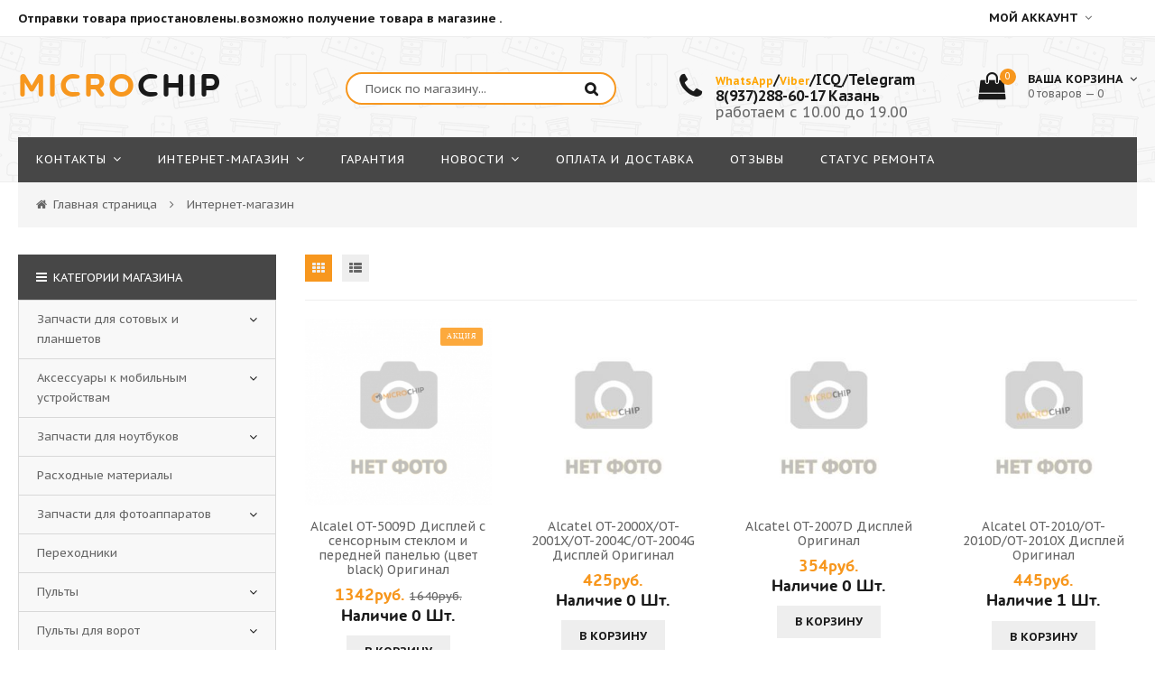

--- FILE ---
content_type: text/html; charset=UTF-8
request_url: https://microchip16.ru/shop/zapchasti-dlja-sotovykh-i-planshetov/displei-sensornye-stekla/alcatel
body_size: 28671
content:
<!doctype html>
<html>
 <head>
 <meta charset="utf-8">
 <meta name="viewport" content="width=device-width, initial-scale=1, maximum-scale=1">
 
 <title>Alcatel - Интернет-магазин - micro-chip</title>
 <link type="text/css" rel="stylesheet" href="/_st/my.css" />
 
 <link href='https://fonts.googleapis.com/css?family=PT+Sans+Caption:400,700&subset=latin,cyrillic' rel='stylesheet' type='text/css'>
 <link rel="stylesheet" href="/css/font-awesome.min.css">
 <link rel="stylesheet" href="/css/owl.carousel.css">
  <script>
 var _ucoz_uriId = 'cat175page1',
 _ucoz_pageId = 'category',
 _ucoz_moduleId = 'shop',
 _ucoz_date = '21.01.2026';
 </script>
 
	<link rel="stylesheet" href="/.s/src/base.min.css" />
	<link rel="stylesheet" href="/.s/src/layer6.min.css" />

	<script src="/.s/src/jquery-1.12.4.min.js"></script>
	
	<script src="/.s/src/uwnd.min.js"></script>
	<script src="//s762.ucoz.net/cgi/uutils.fcg?a=uSD&ca=2&ug=999&isp=1&r=0.957669057661427"></script>
	<link rel="stylesheet" href="/.s/src/ulightbox/ulightbox.min.css" />
	<link rel="stylesheet" href="/.s/src/social2.css" />
	<script src="/.s/src/ulightbox/ulightbox.min.js"></script>
	<script src="/.s/src/shop_utils.js"></script>
	<script>
/* --- UCOZ-JS-DATA --- */
window.uCoz = {"sh_curr":{"2":{"default":1,"disp":"руб.","dpos":0,"rate":1,"name":"Рубли","code":"RUB"}},"ssid":"166271705556270166562","country":"US","language":"ru","sh_curr_def":2,"layerType":6,"sign":{"3129":"Доступ запрещён. Истёк период сессии.","5255":"Помощник","3125":"Закрыть","3300":"Ошибка","10075":"Обязательны для выбора","5458":"Следующий","210178":"Замечания","3238":"Опции","7287":"Перейти на страницу с фотографией.","7252":"Предыдущий","7254":"Изменить размер","7253":"Начать слайд-шоу","3255":"Сохранить","7251":"Запрошенный контент не может быть загружен. Пожалуйста, попробуйте позже."},"shop_price_f":["%01.f","","%01.f",""],"ver":1,"module":"shop","shop_price_separator":"","sh_goods":{"2187":{"old_price":"1188.00","price":"930.00","imgs":["/_sh/21/2187m.jpg"]},"2536":{"price":"1372.00","old_price":"0.00","imgs":["/_sh/25/2536m.jpg"]},"5296":{"price":"1342.00","old_price":"1640.00","imgs":["/_sh/52/5296m.jpg"]},"5391":{"imgs":["/_sh/53/5391m.jpg"],"price":"2865.00","old_price":"0.00"},"4347":{"imgs":["/_sh/43/4347m.jpg"],"old_price":"0.00","price":"1215.00"},"2245":{"imgs":["/_sh/22/2245m.jpg"],"old_price":"0.00","price":"379.00"},"2556":{"old_price":"0.00","price":"0.00","imgs":["/_sh/25/2556m.jpg"]},"1019":{"imgs":["/_sh/10/1019m.jpg"],"old_price":"0.00","price":"922.00"},"1043":{"imgs":["/_sh/10/1043m.jpg"],"old_price":"0.00","price":"356.00"},"2071":{"imgs":["/_sh/20/2071m.jpg"],"price":"420.00","old_price":"0.00"},"4230":{"imgs":["/_sh/42/4230m.jpg"],"old_price":"0.00","price":"1411.00"},"4162":{"imgs":["/_sh/41/4162m.jpg"],"price":"354.00","old_price":"0.00"},"5295":{"imgs":["/_sh/52/5295m.jpg"],"old_price":"0.00","price":"1222.00"},"2186":{"old_price":"0.00","price":"812.00","imgs":["/_sh/21/2186m.jpg"]},"2535":{"imgs":["/_sh/25/2535m.jpg"],"price":"1700.00","old_price":"0.00"},"2211":{"imgs":["/_sh/22/2211m.jpg"],"old_price":"0.00","price":"3686.00"},"5231":{"imgs":["/_sh/52/5231m.jpg"],"price":"3064.00","old_price":"0.00"},"1060":{"imgs":["/_sh/10/1060m.jpg"],"price":"2300.00","old_price":"0.00"},"3857":{"price":"550.00","old_price":"0.00","imgs":["/_sh/38/3857m.jpg"]},"4008":{"price":"388.00","old_price":"0.00","imgs":["/_sh/40/4008m.jpg"]},"2189":{"price":"2143.00","old_price":"0.00","imgs":["/_sh/21/2189m.jpg"]},"1999":{"price":"6991.00","old_price":"0.00","imgs":["/_sh/19/1999m.jpg"]},"1050":{"imgs":["/_sh/10/1050m.jpg"],"old_price":"821.00","price":"800.00"},"3986":{"old_price":"0.00","price":"969.00","imgs":["/_sh/39/3986m.jpg"]},"2593":{"imgs":["/_sh/25/2593m.jpg"],"old_price":"0.00","price":"425.00"},"1790":{"price":"3397.00","old_price":"0.00","imgs":["/_sh/17/1790m.jpg"]},"4245":{"price":"1370.00","old_price":"0.00","imgs":["/_sh/42/4245m.jpg"]},"6065":{"imgs":["/_sh/60/6065m.jpg"],"old_price":"0.00","price":"300.00"},"2073":{"old_price":"0.00","price":"445.00","imgs":["/_sh/20/2073m.jpg"]},"736":{"price":"6495.00","old_price":"0.00","imgs":["/_sh/7/736m.jpg"]},"2662":{"imgs":["/_sh/26/2662m.jpg"],"price":"602.00","old_price":"0.00"},"2188":{"price":"995.00","old_price":"0.00","imgs":["/_sh/21/2188m.jpg"]}},"site":{"id":"0micro-chip","host":"micro-chip.ucoz.ru","domain":"microchip16.ru"},"uLightboxType":1,"mf":"0micro-chip"};
/* --- UCOZ-JS-CODE --- */

		function eRateEntry(select, id, a = 65, mod = 'shop', mark = +select.value, path = '', ajax, soc) {
			if (mod == 'shop') { path = `/${ id }/edit`; ajax = 2; }
			( !!select ? confirm(select.selectedOptions[0].textContent.trim() + '?') : true )
			&& _uPostForm('', { type:'POST', url:'/' + mod + path, data:{ a, id, mark, mod, ajax, ...soc } });
		}
 function uSocialLogin(t) {
			var params = {"vkontakte":{"width":790,"height":400},"google":{"width":700,"height":600},"ok":{"height":390,"width":710},"yandex":{"width":870,"height":515},"facebook":{"height":520,"width":950}};
			var ref = escape(location.protocol + '//' + ('microchip16.ru' || location.hostname) + location.pathname + ((location.hash ? ( location.search ? location.search + '&' : '?' ) + 'rnd=' + Date.now() + location.hash : ( location.search || '' ))));
			window.open('/'+t+'?ref='+ref,'conwin','width='+params[t].width+',height='+params[t].height+',status=1,resizable=1,left='+parseInt((screen.availWidth/2)-(params[t].width/2))+',top='+parseInt((screen.availHeight/2)-(params[t].height/2)-20)+'screenX='+parseInt((screen.availWidth/2)-(params[t].width/2))+',screenY='+parseInt((screen.availHeight/2)-(params[t].height/2)-20));
			return false;
		}
		function TelegramAuth(user){
			user['a'] = 9; user['m'] = 'telegram';
			_uPostForm('', {type: 'POST', url: '/index/sub', data: user});
		}
checkNumber_header = 'Замечания';
		checkNumber_err = 'Опции<ul>%err_msg%</ul>Обязательны для выбора';
function loginPopupForm(params = {}) { new _uWnd('LF', ' ', -250, -100, { closeonesc:1, resize:1 }, { url:'/index/40' + (params.urlParams ? '?'+params.urlParams : '') }) }
/* --- UCOZ-JS-END --- */
</script>

	<style>.UhideBlock{display:none; }</style>
	<script type="text/javascript">new Image().src = "//counter.yadro.ru/hit;noadsru?r"+escape(document.referrer)+(screen&&";s"+screen.width+"*"+screen.height+"*"+(screen.colorDepth||screen.pixelDepth))+";u"+escape(document.URL)+";"+Date.now();</script><link rel="stylesheet" href="/_st/shop.css" /><script src="/.s/src/shop.js"></script><style>
				@font-face {
					font-family: "FontAwesome";
					font-style: normal;
					font-weight: normal;
					src: url("/.s/src/panel-v2/fonts/fontawesome-webfont.eot?#iefix&v=4.3.0") format("embedded-opentype"), url("/.s/src/panel-v2/fonts/fontawesome-webfont.woff2?v=4.3.0") format("woff2"), url("/.s/src/panel-v2/fonts/fontawesome-webfont.woff?v=4.3.0") format("woff"), url("/.s/src/panel-v2/fonts/fontawesome-webfont.ttf?v=4.3.0") format("truetype"), url("/.s/src/panel-v2/fonts/fontawesome-webfont.svg?v=4.3.0#fontawesomeregular") format("svg");
				}
			</style>
</head>
 <body id="body"> 
 <div id="loadernot"></div>
 <div id="wrapper">
 
 <!--U1AHEADER1Z--><!-- верхняя часть -->
<!-- верхняя часть -->
<div id="top">
 <div class="cnt clr">
 <div class="top_left"><font size="2" style="font-size: 10pt;"><b> Отправки товара приостановлены.возможно получение товара в магазине .</b></font></div>
 <span class="top_account"><font size="2"><b>
 Мой аккаунт </b></font><i class="fa fa-angle-down"></i>
 <ul>
 
 <li><a href="javascript:;" rel="nofollow" onclick="loginPopupForm(); return false;"><i class="fa fa-unlock-alt"></i> Вход</a></li>
 <li><a href="/register"><i class="fa fa-user-plus"></i> Регистрация</a></li>
 
 <li><a href="/shop/invoices"><i class="fa fa-user"></i> Мои заказы</a></li>
 <li><a href="/shop/wishlist"><i class="fa fa-heart-o"></i> Список желаний</a></li>
 <li><a href="/shop/checkout"><i class="fa fa-shopping-basket"></i> Корзина</a></li>

 </ul>
 </span>
 
 </div>
</div>

<!-- шапка -->
<header id="header">
 <div class="header_content cnt clr">
 <div id="logo">
 <a href="/"><span>MICRO</span>CHIP</a>
 </div>
 <div class="header_right">
 
 <form id="search-form" onsubmit="this.sfSbm.disabled=true" method="post" action="/shop/search">
 <input type="text" class="search_keyword" name="query" placeholder="Поиск по магазину...">
 <input type="submit" class="search_submit" value="" name="sfSbm">
 </form>
 
 <div class="header_phone">
 <b><i class="fa fa-phone"></i>

 </b><p><a href="whatsapp://send?phone=+79046634687&amp;text=%D0%97%D0%B4%D1%80%D0%B0%D0%B2%D1%81%D1%82%D0%B2%D1%83%D0%B9%D1%82%D0%B5!" style="font-weight: bold; color: rgb(255, 165, 0);">WhatsApp</a><b>/</b><a href="viber://chat?number=79046634687" style="font-weight: bold;"><span style="color: rgb(255, 165, 0);">Viber</span></a><b>/ICQ/Telegram</b><br><b>
 8(937)288-60-17 Казань</b><br><font style="font-size: 12pt;">
 работаем с 10.00 до 19.00
 </font></p>
 </div>
 
 <div id="shop-basket"><div class="cart_info">
 <div class="cart_icon">
 <i class="fa fa-shopping-bag"></i>
 <span>0</span>
 </div>
 <div class="cart_text">
 <b>Ваша корзина <i class="fa fa-angle-down"></i></b><br>
 0 товаров — 0
 </div>
</div>

<div class="cart_body">
 
 <a href="/shop/checkout" class="cart_btn_checkout">Оформить</a>
 <a href="javascript://" rel="nofollow" onclick="return clearBasket();" class="cart_btn_clear">Очистить</a>
</div>

<script language="Javascript"><!--
 var lock_buttons = 0;
 
 function clearBasket(){
 if(lock_buttons) return false; else lock_buttons = 1;
 var el = $('#shop-basket');
 if(el.length){ var g=document.createElement("div"); $(g).addClass('myWinGrid').attr("id",'shop-basket-fade').css({"left":"0","top":"0","position":"absolute","border":"#CCCCCC 1px solid","width":$(el).width()+'px',"height":$(el).height()+'px',"z-index":5}).hide().bind('mousedown',function(e){e.stopPropagation();e.preventDefault();_uWnd.globalmousedown();}).html('<div class="myWinLoad" style="margin:5px;"></div>'); $(el).append(g); $(g).show(); }
 _uPostForm('',{type:'POST',url:'/shop/basket',data:{'mode':'clear'}});
 ga_event('basket_clear');
 return false;
 }
 
 function removeBasket(id){
 if(lock_buttons) return false; else lock_buttons = 1;
 $('#basket-item-'+id+' .sb-func').removeClass('remove').addClass('myWinLoadS').attr('title','');
 _uPostForm('',{type:'POST',url:'/shop/basket',data:{'mode':'del', 'id':id}});
 return false;
 }
 
 function add2Basket(id,pref){
 if(lock_buttons) return false; else lock_buttons = 1;
 var opt = new Array();
 var err_msg = '';
 $('#b'+pref+'-'+id+'-basket').attr('disabled','disabled');
 $('#'+pref+'-'+id+'-basket').removeClass('done').removeClass('err').removeClass('add').addClass('wait').attr('title','');
 $('#'+pref+'-'+id+'-options-selectors').find('input:checked, select').each(function(){
 opt.push(this.id.split('-')[3]+(this.value !== '' ? '-'+this.value :''));
 
 if(this.value !== ''){
 opt.push(this.id.split('-')[3]+(this.value !== '' ? '-'+this.value :''));
 }else{
 err_msg += '<li>'+$(this).parent().parent().find('span.opt').html().replace(':', '')+'</li>';
 }
 });
 
 if(err_msg == ''){
 _uPostForm('',{type:'POST',url:'/shop/basket',data:{'mode':'add', 'id':id, 'pref':pref, 'opt':opt.join(':'), 'cnt':$('#q'+pref+'-'+id+'-basket').attr('value')}});
 ga_event('basket_add');
 }else{
 lock_buttons = 0;
 shop_alert('<div class="MyWinError">Опции<ul>'+err_msg+'</ul>обязательны для выбора</div>','Замечания','warning',350,100,{tm:8000,align:'left',icon:'http://s22.ucoz.net/img/icon/warning.png', 'onclose': function(){ $('#b'+pref+'-'+id+'-basket').removeAttr('disabled'); $('#'+pref+'-'+id+'-basket').removeClass('wait').addClass('add'); }});
 }
 return false;
 }
 
 function buyNow(id,pref){
 if(lock_buttons) return false; else lock_buttons = 1;
 var opt = new Array();
 var err_msg = '';
 $('#b'+pref+'-'+id+'-buynow').attr('disabled','disabled');
 $('#'+pref+'-'+id+'-buynow').removeClass('done').removeClass('err').removeClass('now').addClass('wait').attr('title','');
 $('#'+pref+'-'+id+'-options-selectors').find('input:checked, select').each(function(){
 if(this.value !== ''){
 opt.push(this.id.split('-')[3]+'-'+this.value);
 }else{
 err_msg += '<li>'+$(this).parent().parent().find('span.opt').html().replace(':', '')+'</li>';
 }
 });
 if(err_msg == ''){
 _uPostForm('',{type:'POST',url:'/shop/basket',data:{'mode':'add', 'id':id, 'pref':pref, 'opt':opt.join(':'), 'cnt':$('#q'+pref+'-'+id+'-basket').attr('value'), 'now':1}});
 ga_event('basket_buynow');
 }else{
 lock_buttons = 0;
 shop_alert('<div class="MyWinError">Опции<ul>'+err_msg+'</ul>обязательны для выбора</div>','Замечания','warning',350,100,{tm:8000,align:'left',icon:'http://s22.ucoz.net/img/icon/warning.png', 'onclose': function(){ $('#b'+pref+'-'+id+'-buynow').removeAttr('disabled'); $('#'+pref+'-'+id+'-buynow').removeClass('wait').addClass('add'); }});
 }
 
 return false;
 }
 //--></script></div>
 </div>

 </div>

</header>

<!-- меню сайта -->
<nav id="nav">
 <div class="nav_content cnt clr">
 <a class="menu-icon" href="javascript:void(0)"><i class="fa fa-bars"></i> навигация</a>
 <!-- <sblock_nmenu> -->
 <!-- <bc> --><div id="uNMenuDiv1" class="uMenuV"><ul class="uMenuRoot">
<li class="uWithSubmenu"><a  href="javascript://" ><span>Контакты</span></a><ul>
<li><a  href="http://microchip16.ru/index/izhevsk/0-52" ><span>Ижевск</span></a></li>
<li><a  href="/index/kontakty_kazan/0-15" ><span>Казань</span></a></li>
<li><a  href="/index/vakansii/0-23" ><span>Вакансии</span></a></li></ul></li>
<li class="uWithSubmenu"><a  href="javascript://" ><span>Интернет-Mагазин</span></a><ul>
<li><a class=" uMenuItemA" href="/shop" ><span>Каталог товара</span></a></li>
<li><a  href="http://micro-chip.ucoz.ru/price.xls" ><span>Прайс</span></a></li>
<li><a  href="https://www.pochta.ru/tracking" target="_blank"><span>Отслеживания посылок</span></a></li></ul></li>
<li><a  href="http://microchip16.ru/index/0-38" ><span>Гарантия</span></a></li>
<li class="uWithSubmenu"><a  href="http://micro-chip.ucoz.ru/news/" ><span>Новости</span></a><ul>
<li><a  href="http://micro-chip.ucoz.ru/blog/" ><span>Блог</span></a></li></ul></li>
<li><a  href="/index/oplata_i_dostavka/0-37" ><span>Оплата и доставка</span></a></li>
<li><a  href="http://microchip16.ru/gb" ><span>Отзывы</span></a></li>
<li><a  href="http://www.statusremonta.ru/status/microchipsrv/#/" target="_blank"><span>Статус ремонта</span></a></li></ul></div><!-- </bc> -->
 <!-- </sblock_nmenu> -->
 </div>
</nav><!--/U1AHEADER1Z-->
 
 <!-- хлебные крошки -->
 <div class="path cnt clr">
 <i class="fa fa-home"></i>
 <a href="/">Главная страница</a> <i class="fa fa-angle-right"></i>
 
 Интернет-магазин
 
 
 </div> 
 
 <!-- основная часть -->
 <div id="middle">
 <div class="cnt clr">
 <!-- <middle> -->
 <div id="content">
 
 <!-- <body> --><div class="goods-settings clr">
 <div class="goods-view-mode">
 <span class="goods-view-mode-grid" title="Вид отображения: сетка"><i class="fa fa-th"></i></span>
 <span class="goods-view-mode-list" title="Вид отображения: список"><i class="fa fa-th-list"></i></span>
 </div>
 <div class="goods-sorter">
 <span class="slist"></span>
 </div>
 </div>
 
 <div id="goods_cont">
 <div id="goods_cont"><div class="goods-list with-clear"><div class="list-item" id="id-item-5296"><div class="g_img">
 <img src="/_sh/52/5296m.jpg" id="id-gphoto-5296" alt="Alcalel OT-5009D Дисплей с сенсорным стеклом и передней панелью (цвет black) Оригинал">
 <span class="gnew" data-date="03.12.2018">новинка</span>
 <span class="gsale">акция</span>
 
 <a class="g_more_btn buy" href="javascript:void(0)" onclick="javascript:buyNow('5296','id');" title="Купить сейчас"><i class="fa fa-shopping-basket"></i></a>
 
 <a class="g_more_btn qv" href="javascript:void(0)" onclick="_quickView(this)" title="Быстрый просмотр" data-link="/shop/5296/desc/alcalel-ot-5009d-displej-s-sensornym-steklom-i-perednej-panelju-cvet-black-original"><i class="fa fa-search"></i></a>
 <div id="id-5296-wish" class="wish wadd" onclick="wishlist(this);" title="Добавить в список желаний"></div>
</div>
<div class="g_info">
 <div class="g_name"><a href="/shop/5296/desc/alcalel-ot-5009d-displej-s-sensornym-steklom-i-perednej-panelju-cvet-black-original">Alcalel OT-5009D Дисплей с сенсорным стеклом и передней панелью (цвет black) Оригинал</a></div>
 <div class="g_price_rate oh">
 <div class="g_price"><span class="id-good-5296-price">1342руб.</span> <s><span class="id-good-5296-oldprice">1640руб.</span></s></div>
 <div class="g_price"><b>Наличие 0 Шт. </b></div>
 <div class="g_rate">
		<style type="text/css">
			.u-star-rating-21 { list-style:none; margin:0px; padding:0px; width:105px; height:21px; position:relative; background: url('/img/rate.png') top left repeat-x }
			.u-star-rating-21 li{ padding:0px; margin:0px; float:left }
			.u-star-rating-21 li a { display:block;width:21px;height: 21px;line-height:21px;text-decoration:none;text-indent:-9000px;z-index:20;position:absolute;padding: 0px;overflow:hidden }
			.u-star-rating-21 li a:hover { background: url('/img/rate.png') left center;z-index:2;left:0px;border:none }
			.u-star-rating-21 a.u-one-star { left:0px }
			.u-star-rating-21 a.u-one-star:hover { width:21px }
			.u-star-rating-21 a.u-two-stars { left:21px }
			.u-star-rating-21 a.u-two-stars:hover { width:42px }
			.u-star-rating-21 a.u-three-stars { left:42px }
			.u-star-rating-21 a.u-three-stars:hover { width:63px }
			.u-star-rating-21 a.u-four-stars { left:63px }
			.u-star-rating-21 a.u-four-stars:hover { width:84px }
			.u-star-rating-21 a.u-five-stars { left:84px }
			.u-star-rating-21 a.u-five-stars:hover { width:105px }
			.u-star-rating-21 li.u-current-rating { top:0 !important; left:0 !important;margin:0 !important;padding:0 !important;outline:none;background: url('/img/rate.png') left bottom;position: absolute;height:21px !important;line-height:21px !important;display:block;text-indent:-9000px;z-index:1 }
		</style><script>
			var usrarids = {};
			function ustarrating(id, mark) {
				if (!usrarids[id]) {
					usrarids[id] = 1;
					$(".u-star-li-"+id).hide();
					_uPostForm('', { type:'POST', url:`/shop/${ id }/edit`, data:{ a:65, id, mark, mod:'shop', ajax:'2' } })
				}
			}
		</script><ul id="uStarRating5296" class="uStarRating5296 u-star-rating-21" title="Рейтинг: 0.0/0">
			<li id="uCurStarRating5296" class="u-current-rating uCurStarRating5296" style="width:0%;"></li><li class="u-star-li-5296"><a href="javascript:;" onclick="ustarrating('5296', 1)" class="u-one-star">1</a></li>
				<li class="u-star-li-5296"><a href="javascript:;" onclick="ustarrating('5296', 2)" class="u-two-stars">2</a></li>
				<li class="u-star-li-5296"><a href="javascript:;" onclick="ustarrating('5296', 3)" class="u-three-stars">3</a></li>
				<li class="u-star-li-5296"><a href="javascript:;" onclick="ustarrating('5296', 4)" class="u-four-stars">4</a></li>
				<li class="u-star-li-5296"><a href="javascript:;" onclick="ustarrating('5296', 5)" class="u-five-stars">5</a></li></ul></div>
 </div>
 <div class="g_brief">
 Alcalel OT-5009D Дисплей с сенсорным стеклом и передней панелью (цвет black) Оригинал
 </div>
 <div class="g_button">
 
 <a href="javascript:void(0)" onclick="javascript:add2Basket('5296','id');">В корзину</a>
 
 </div>
</div></div><div class="list-item" id="id-item-2593"><div class="g_img">
 <img src="/_sh/25/2593m.jpg" id="id-gphoto-2593" alt="Alcatel OT-2000X/OT-2001X/OT-2004C/OT-2004G Дисплей Оригинал">
 <span class="gnew" data-date="14.09.2016">новинка</span>
 
 
 <a class="g_more_btn buy" href="javascript:void(0)" onclick="javascript:buyNow('2593','id');" title="Купить сейчас"><i class="fa fa-shopping-basket"></i></a>
 
 <a class="g_more_btn qv" href="javascript:void(0)" onclick="_quickView(this)" title="Быстрый просмотр" data-link="/shop/2593/desc/alcatel-ot-2000x-ot-2001x-ot-2004c-ot-2004g-displej-original"><i class="fa fa-search"></i></a>
 <div id="id-2593-wish" class="wish wadd" onclick="wishlist(this);" title="Добавить в список желаний"></div>
</div>
<div class="g_info">
 <div class="g_name"><a href="/shop/2593/desc/alcatel-ot-2000x-ot-2001x-ot-2004c-ot-2004g-displej-original">Alcatel OT-2000X/OT-2001X/OT-2004C/OT-2004G Дисплей Оригинал</a></div>
 <div class="g_price_rate oh">
 <div class="g_price"><span class="id-good-2593-price">425руб.</span> </div>
 <div class="g_price"><b>Наличие 0 Шт. </b></div>
 <div class="g_rate"><ul id="uStarRating2593" class="uStarRating2593 u-star-rating-21" title="Рейтинг: 0.0/0">
			<li id="uCurStarRating2593" class="u-current-rating uCurStarRating2593" style="width:0%;"></li><li class="u-star-li-2593"><a href="javascript:;" onclick="ustarrating('2593', 1)" class="u-one-star">1</a></li>
				<li class="u-star-li-2593"><a href="javascript:;" onclick="ustarrating('2593', 2)" class="u-two-stars">2</a></li>
				<li class="u-star-li-2593"><a href="javascript:;" onclick="ustarrating('2593', 3)" class="u-three-stars">3</a></li>
				<li class="u-star-li-2593"><a href="javascript:;" onclick="ustarrating('2593', 4)" class="u-four-stars">4</a></li>
				<li class="u-star-li-2593"><a href="javascript:;" onclick="ustarrating('2593', 5)" class="u-five-stars">5</a></li></ul></div>
 </div>
 <div class="g_brief">
 Alcatel OT-2000X/OT-2001X/OT-2004C/OT-2004G Дисплей Оригинал
 </div>
 <div class="g_button">
 
 <a href="javascript:void(0)" onclick="javascript:add2Basket('2593','id');">В корзину</a>
 
 </div>
</div></div><div class="list-item" id="id-item-4162"><div class="g_img">
 <img src="/_sh/41/4162m.jpg" id="id-gphoto-4162" alt="Alcatel OT-2007D Дисплей Оригинал">
 <span class="gnew" data-date="26.06.2017">новинка</span>
 
 
 <a class="g_more_btn buy" href="javascript:void(0)" onclick="javascript:buyNow('4162','id');" title="Купить сейчас"><i class="fa fa-shopping-basket"></i></a>
 
 <a class="g_more_btn qv" href="javascript:void(0)" onclick="_quickView(this)" title="Быстрый просмотр" data-link="/shop/4162/desc/alcatel-ot-2007d-displej-original"><i class="fa fa-search"></i></a>
 <div id="id-4162-wish" class="wish wadd" onclick="wishlist(this);" title="Добавить в список желаний"></div>
</div>
<div class="g_info">
 <div class="g_name"><a href="/shop/4162/desc/alcatel-ot-2007d-displej-original">Alcatel OT-2007D Дисплей Оригинал</a></div>
 <div class="g_price_rate oh">
 <div class="g_price"><span class="id-good-4162-price">354руб.</span> </div>
 <div class="g_price"><b>Наличие 0 Шт. </b></div>
 <div class="g_rate"><ul id="uStarRating4162" class="uStarRating4162 u-star-rating-21" title="Рейтинг: 0.0/0">
			<li id="uCurStarRating4162" class="u-current-rating uCurStarRating4162" style="width:0%;"></li><li class="u-star-li-4162"><a href="javascript:;" onclick="ustarrating('4162', 1)" class="u-one-star">1</a></li>
				<li class="u-star-li-4162"><a href="javascript:;" onclick="ustarrating('4162', 2)" class="u-two-stars">2</a></li>
				<li class="u-star-li-4162"><a href="javascript:;" onclick="ustarrating('4162', 3)" class="u-three-stars">3</a></li>
				<li class="u-star-li-4162"><a href="javascript:;" onclick="ustarrating('4162', 4)" class="u-four-stars">4</a></li>
				<li class="u-star-li-4162"><a href="javascript:;" onclick="ustarrating('4162', 5)" class="u-five-stars">5</a></li></ul></div>
 </div>
 <div class="g_brief">
 Alcatel OT-2007D Дисплей Оригинал
 </div>
 <div class="g_button">
 
 <a href="javascript:void(0)" onclick="javascript:add2Basket('4162','id');">В корзину</a>
 
 </div>
</div></div><div class="list-item" id="id-item-2073"><div class="g_img">
 <img src="/_sh/20/2073m.jpg" id="id-gphoto-2073" alt="Alcatel OT-2010/OT-2010D/OT-2010X Дисплей Оригинал">
 <span class="gnew" data-date="19.03.2016">новинка</span>
 
 
 <a class="g_more_btn buy" href="javascript:void(0)" onclick="javascript:buyNow('2073','id');" title="Купить сейчас"><i class="fa fa-shopping-basket"></i></a>
 
 <a class="g_more_btn qv" href="javascript:void(0)" onclick="_quickView(this)" title="Быстрый просмотр" data-link="/shop/2073/desc/alcatel-ot-2010x-displej-original"><i class="fa fa-search"></i></a>
 <div id="id-2073-wish" class="wish wadd" onclick="wishlist(this);" title="Добавить в список желаний"></div>
</div>
<div class="g_info">
 <div class="g_name"><a href="/shop/2073/desc/alcatel-ot-2010x-displej-original">Alcatel OT-2010/OT-2010D/OT-2010X Дисплей Оригинал</a></div>
 <div class="g_price_rate oh">
 <div class="g_price"><span class="id-good-2073-price">445руб.</span> </div>
 <div class="g_price"><b>Наличие 1 Шт. </b><s></s></div>
 <div class="g_rate"><ul id="uStarRating2073" class="uStarRating2073 u-star-rating-21" title="Рейтинг: 0.0/0">
			<li id="uCurStarRating2073" class="u-current-rating uCurStarRating2073" style="width:0%;"></li><li class="u-star-li-2073"><a href="javascript:;" onclick="ustarrating('2073', 1)" class="u-one-star">1</a></li>
				<li class="u-star-li-2073"><a href="javascript:;" onclick="ustarrating('2073', 2)" class="u-two-stars">2</a></li>
				<li class="u-star-li-2073"><a href="javascript:;" onclick="ustarrating('2073', 3)" class="u-three-stars">3</a></li>
				<li class="u-star-li-2073"><a href="javascript:;" onclick="ustarrating('2073', 4)" class="u-four-stars">4</a></li>
				<li class="u-star-li-2073"><a href="javascript:;" onclick="ustarrating('2073', 5)" class="u-five-stars">5</a></li></ul></div>
 </div>
 <div class="g_brief">
 Alcatel OT-2010/OT-2010D/OT-2010X Дисплей Оригинал
 </div>
 <div class="g_button">
 
 <a href="javascript:void(0)" onclick="javascript:add2Basket('2073','id');">В корзину</a>
 
 </div>
</div></div><div class="list-item" id="id-item-2071"><div class="g_img">
 <img src="/_sh/20/2071m.jpg" id="id-gphoto-2071" alt="Alcatel OT-2012D Дисплей Оригинал">
 <span class="gnew" data-date="19.03.2016">новинка</span>
 
 
 <a class="g_more_btn buy" href="javascript:void(0)" onclick="javascript:buyNow('2071','id');" title="Купить сейчас"><i class="fa fa-shopping-basket"></i></a>
 
 <a class="g_more_btn qv" href="javascript:void(0)" onclick="_quickView(this)" title="Быстрый просмотр" data-link="/shop/2071/desc/alcatel-ot-2012d-displej-original"><i class="fa fa-search"></i></a>
 <div id="id-2071-wish" class="wish wadd" onclick="wishlist(this);" title="Добавить в список желаний"></div>
</div>
<div class="g_info">
 <div class="g_name"><a href="/shop/2071/desc/alcatel-ot-2012d-displej-original">Alcatel OT-2012D Дисплей Оригинал</a></div>
 <div class="g_price_rate oh">
 <div class="g_price"><span class="id-good-2071-price">420руб.</span> </div>
 <div class="g_price"><b>Наличие 0 Шт. </b></div>
 <div class="g_rate"><ul id="uStarRating2071" class="uStarRating2071 u-star-rating-21" title="Рейтинг: 0.0/0">
			<li id="uCurStarRating2071" class="u-current-rating uCurStarRating2071" style="width:0%;"></li><li class="u-star-li-2071"><a href="javascript:;" onclick="ustarrating('2071', 1)" class="u-one-star">1</a></li>
				<li class="u-star-li-2071"><a href="javascript:;" onclick="ustarrating('2071', 2)" class="u-two-stars">2</a></li>
				<li class="u-star-li-2071"><a href="javascript:;" onclick="ustarrating('2071', 3)" class="u-three-stars">3</a></li>
				<li class="u-star-li-2071"><a href="javascript:;" onclick="ustarrating('2071', 4)" class="u-four-stars">4</a></li>
				<li class="u-star-li-2071"><a href="javascript:;" onclick="ustarrating('2071', 5)" class="u-five-stars">5</a></li></ul></div>
 </div>
 <div class="g_brief">
 Alcatel OT-2012D Дисплей Оригинал
 </div>
 <div class="g_button">
 
 <a href="javascript:void(0)" onclick="javascript:add2Basket('2071','id');">В корзину</a>
 
 </div>
</div></div><div class="list-item" id="id-item-4008"><div class="g_img">
 <img src="/_sh/40/4008m.jpg" id="id-gphoto-4008" alt="Alcatel OT-2051D Дисплей Оригинал">
 <span class="gnew" data-date="02.04.2017">новинка</span>
 
 
 <a class="g_more_btn buy" href="javascript:void(0)" onclick="javascript:buyNow('4008','id');" title="Купить сейчас"><i class="fa fa-shopping-basket"></i></a>
 
 <a class="g_more_btn qv" href="javascript:void(0)" onclick="_quickView(this)" title="Быстрый просмотр" data-link="/shop/4008/desc/alcatel-ot-2051d-displej-original"><i class="fa fa-search"></i></a>
 <div id="id-4008-wish" class="wish wadd" onclick="wishlist(this);" title="Добавить в список желаний"></div>
</div>
<div class="g_info">
 <div class="g_name"><a href="/shop/4008/desc/alcatel-ot-2051d-displej-original">Alcatel OT-2051D Дисплей Оригинал</a></div>
 <div class="g_price_rate oh">
 <div class="g_price"><span class="id-good-4008-price">388руб.</span> </div>
 <div class="g_price"><b>Наличие 1 Шт. </b><s></s></div>
 <div class="g_rate"><ul id="uStarRating4008" class="uStarRating4008 u-star-rating-21" title="Рейтинг: 0.0/0">
			<li id="uCurStarRating4008" class="u-current-rating uCurStarRating4008" style="width:0%;"></li><li class="u-star-li-4008"><a href="javascript:;" onclick="ustarrating('4008', 1)" class="u-one-star">1</a></li>
				<li class="u-star-li-4008"><a href="javascript:;" onclick="ustarrating('4008', 2)" class="u-two-stars">2</a></li>
				<li class="u-star-li-4008"><a href="javascript:;" onclick="ustarrating('4008', 3)" class="u-three-stars">3</a></li>
				<li class="u-star-li-4008"><a href="javascript:;" onclick="ustarrating('4008', 4)" class="u-four-stars">4</a></li>
				<li class="u-star-li-4008"><a href="javascript:;" onclick="ustarrating('4008', 5)" class="u-five-stars">5</a></li></ul></div>
 </div>
 <div class="g_brief">
 Alcatel OT-2051D Дисплей Оригинал
 </div>
 <div class="g_button">
 
 <a href="javascript:void(0)" onclick="javascript:add2Basket('4008','id');">В корзину</a>
 
 </div>
</div></div><div class="list-item" id="id-item-1043"><div class="g_img">
 <img src="/_sh/10/1043m.jpg" id="id-gphoto-1043" alt="Alcatel OT-352/ МТС-352 Дисплей Оригинал">
 <span class="gnew" data-date="10.07.2014">новинка</span>
 
 
 <a class="g_more_btn buy" href="javascript:void(0)" onclick="javascript:buyNow('1043','id');" title="Купить сейчас"><i class="fa fa-shopping-basket"></i></a>
 
 <a class="g_more_btn qv" href="javascript:void(0)" onclick="_quickView(this)" title="Быстрый просмотр" data-link="/shop/1043/desc/alcatel-ot-352-mts-352-displej-original"><i class="fa fa-search"></i></a>
 <div id="id-1043-wish" class="wish wadd" onclick="wishlist(this);" title="Добавить в список желаний"></div>
</div>
<div class="g_info">
 <div class="g_name"><a href="/shop/1043/desc/alcatel-ot-352-mts-352-displej-original">Alcatel OT-352/ МТС-352 Дисплей Оригинал</a></div>
 <div class="g_price_rate oh">
 <div class="g_price"><span class="id-good-1043-price">356руб.</span> </div>
 <div class="g_price"><b>Наличие 0 Шт. </b></div>
 <div class="g_rate"><ul id="uStarRating1043" class="uStarRating1043 u-star-rating-21" title="Рейтинг: 0.0/0">
			<li id="uCurStarRating1043" class="u-current-rating uCurStarRating1043" style="width:0%;"></li><li class="u-star-li-1043"><a href="javascript:;" onclick="ustarrating('1043', 1)" class="u-one-star">1</a></li>
				<li class="u-star-li-1043"><a href="javascript:;" onclick="ustarrating('1043', 2)" class="u-two-stars">2</a></li>
				<li class="u-star-li-1043"><a href="javascript:;" onclick="ustarrating('1043', 3)" class="u-three-stars">3</a></li>
				<li class="u-star-li-1043"><a href="javascript:;" onclick="ustarrating('1043', 4)" class="u-four-stars">4</a></li>
				<li class="u-star-li-1043"><a href="javascript:;" onclick="ustarrating('1043', 5)" class="u-five-stars">5</a></li></ul></div>
 </div>
 <div class="g_brief">
 Alcatel OT-352/ МТС-352 Дисплей Оригинал
 </div>
 <div class="g_button">
 
 <a href="javascript:void(0)" onclick="javascript:add2Basket('1043','id');">В корзину</a>
 
 </div>
</div></div><div class="list-item" id="id-item-1050"><div class="g_img">
 <img src="/_sh/10/1050m.jpg" id="id-gphoto-1050" alt="Alcatel OT-4007D/OT-4014D/OT-4015D/OT-4015X/OT-4018D Дисплей Оригинал">
 <span class="gnew" data-date="15.07.2014">новинка</span>
 <span class="gsale">акция</span>
 
 <a class="g_more_btn buy" href="javascript:void(0)" onclick="javascript:buyNow('1050','id');" title="Купить сейчас"><i class="fa fa-shopping-basket"></i></a>
 
 <a class="g_more_btn qv" href="javascript:void(0)" onclick="_quickView(this)" title="Быстрый просмотр" data-link="/shop/1050/desc/alcatel-ot-4007d-ot-4014d-ot-4015d-ot-4015x-ot-4018d-displej-original"><i class="fa fa-search"></i></a>
 <div id="id-1050-wish" class="wish wadd" onclick="wishlist(this);" title="Добавить в список желаний"></div>
</div>
<div class="g_info">
 <div class="g_name"><a href="/shop/1050/desc/alcatel-ot-4007d-ot-4014d-ot-4015d-ot-4015x-ot-4018d-displej-original">Alcatel OT-4007D/OT-4014D/OT-4015D/OT-4015X/OT-4018D Дисплей Оригинал</a></div>
 <div class="g_price_rate oh">
 <div class="g_price"><span class="id-good-1050-price">800руб.</span> <s><span class="id-good-1050-oldprice">821руб.</span></s></div>
 <div class="g_price"><b>Наличие 2 Шт. </b><s></s></div>
 <div class="g_rate"><ul id="uStarRating1050" class="uStarRating1050 u-star-rating-21" title="Рейтинг: 0.0/0">
			<li id="uCurStarRating1050" class="u-current-rating uCurStarRating1050" style="width:0%;"></li><li class="u-star-li-1050"><a href="javascript:;" onclick="ustarrating('1050', 1)" class="u-one-star">1</a></li>
				<li class="u-star-li-1050"><a href="javascript:;" onclick="ustarrating('1050', 2)" class="u-two-stars">2</a></li>
				<li class="u-star-li-1050"><a href="javascript:;" onclick="ustarrating('1050', 3)" class="u-three-stars">3</a></li>
				<li class="u-star-li-1050"><a href="javascript:;" onclick="ustarrating('1050', 4)" class="u-four-stars">4</a></li>
				<li class="u-star-li-1050"><a href="javascript:;" onclick="ustarrating('1050', 5)" class="u-five-stars">5</a></li></ul></div>
 </div>
 <div class="g_brief">
 Alcatel OT-4007D/OT-4014D/OT-4015D/OT-4015X/OT-4018D Дисплей Оригинал
 </div>
 <div class="g_button">
 
 <a href="javascript:void(0)" onclick="javascript:add2Basket('1050','id');">В корзину</a>
 
 </div>
</div></div><div class="list-item" id="id-item-6065"><div class="g_img">
 <img src="/_sh/60/6065m.jpg" id="id-gphoto-6065" alt="Alcatel OT-4010D/ OT-4030D Дисплей Оригинал">
 <span class="gnew" data-date="08.12.2019">новинка</span>
 
 
 <a class="g_more_btn buy" href="javascript:void(0)" onclick="javascript:buyNow('6065','id');" title="Купить сейчас"><i class="fa fa-shopping-basket"></i></a>
 
 <a class="g_more_btn qv" href="javascript:void(0)" onclick="_quickView(this)" title="Быстрый просмотр" data-link="/shop/6065/desc/alcatel-ot-4010d-ot-4030d-displej-original"><i class="fa fa-search"></i></a>
 <div id="id-6065-wish" class="wish wadd" onclick="wishlist(this);" title="Добавить в список желаний"></div>
</div>
<div class="g_info">
 <div class="g_name"><a href="/shop/6065/desc/alcatel-ot-4010d-ot-4030d-displej-original">Alcatel OT-4010D/ OT-4030D Дисплей Оригинал</a></div>
 <div class="g_price_rate oh">
 <div class="g_price"><span class="id-good-6065-price">300руб.</span> </div>
 <div class="g_price"><b>Наличие 1 Шт. </b><s></s></div>
 <div class="g_rate"><ul id="uStarRating6065" class="uStarRating6065 u-star-rating-21" title="Рейтинг: 0.0/0">
			<li id="uCurStarRating6065" class="u-current-rating uCurStarRating6065" style="width:0%;"></li><li class="u-star-li-6065"><a href="javascript:;" onclick="ustarrating('6065', 1)" class="u-one-star">1</a></li>
				<li class="u-star-li-6065"><a href="javascript:;" onclick="ustarrating('6065', 2)" class="u-two-stars">2</a></li>
				<li class="u-star-li-6065"><a href="javascript:;" onclick="ustarrating('6065', 3)" class="u-three-stars">3</a></li>
				<li class="u-star-li-6065"><a href="javascript:;" onclick="ustarrating('6065', 4)" class="u-four-stars">4</a></li>
				<li class="u-star-li-6065"><a href="javascript:;" onclick="ustarrating('6065', 5)" class="u-five-stars">5</a></li></ul></div>
 </div>
 <div class="g_brief">
 Alcatel OT-4010D/ OT-4030D Дисплей Оригинал
 </div>
 <div class="g_button">
 
 <a href="javascript:void(0)" onclick="javascript:add2Basket('6065','id');">В корзину</a>
 
 </div>
</div></div><div class="list-item" id="id-item-2662"><div class="g_img">
 <img src="/_sh/26/2662m.jpg" id="id-gphoto-2662" alt="Alcatel OT-4024 Дисплей Оригинал">
 <span class="gnew" data-date="02.10.2016">новинка</span>
 
 
 <a class="g_more_btn buy" href="javascript:void(0)" onclick="javascript:buyNow('2662','id');" title="Купить сейчас"><i class="fa fa-shopping-basket"></i></a>
 
 <a class="g_more_btn qv" href="javascript:void(0)" onclick="_quickView(this)" title="Быстрый просмотр" data-link="/shop/2662/desc/alcatel-ot-4024-displej-original"><i class="fa fa-search"></i></a>
 <div id="id-2662-wish" class="wish wadd" onclick="wishlist(this);" title="Добавить в список желаний"></div>
</div>
<div class="g_info">
 <div class="g_name"><a href="/shop/2662/desc/alcatel-ot-4024-displej-original">Alcatel OT-4024 Дисплей Оригинал</a></div>
 <div class="g_price_rate oh">
 <div class="g_price"><span class="id-good-2662-price">602руб.</span> </div>
 <div class="g_price"><b>Наличие 1 Шт. </b><s></s></div>
 <div class="g_rate"><ul id="uStarRating2662" class="uStarRating2662 u-star-rating-21" title="Рейтинг: 0.0/0">
			<li id="uCurStarRating2662" class="u-current-rating uCurStarRating2662" style="width:0%;"></li><li class="u-star-li-2662"><a href="javascript:;" onclick="ustarrating('2662', 1)" class="u-one-star">1</a></li>
				<li class="u-star-li-2662"><a href="javascript:;" onclick="ustarrating('2662', 2)" class="u-two-stars">2</a></li>
				<li class="u-star-li-2662"><a href="javascript:;" onclick="ustarrating('2662', 3)" class="u-three-stars">3</a></li>
				<li class="u-star-li-2662"><a href="javascript:;" onclick="ustarrating('2662', 4)" class="u-four-stars">4</a></li>
				<li class="u-star-li-2662"><a href="javascript:;" onclick="ustarrating('2662', 5)" class="u-five-stars">5</a></li></ul></div>
 </div>
 <div class="g_brief">
 Alcatel OT-4024 Дисплей Оригинал
 </div>
 <div class="g_button">
 
 <a href="javascript:void(0)" onclick="javascript:add2Basket('2662','id');">В корзину</a>
 
 </div>
</div></div><div class="list-item" id="id-item-2187"><div class="g_img">
 <img src="/_sh/21/2187m.jpg" id="id-gphoto-2187" alt="Alcatel OT-4027D/OT-5017D/OT-5017X/OT-5019D Дисплей с тачскрином (без стекла) Оригинал">
 <span class="gnew" data-date="02.05.2016">новинка</span>
 <span class="gsale">акция</span>
 
 <a class="g_more_btn buy" href="javascript:void(0)" onclick="javascript:buyNow('2187','id');" title="Купить сейчас"><i class="fa fa-shopping-basket"></i></a>
 
 <a class="g_more_btn qv" href="javascript:void(0)" onclick="_quickView(this)" title="Быстрый просмотр" data-link="/shop/2187/desc/alcatel-ot-4027d-ot-5017d-ot-5017x-ot-5019d-displej-s-sensorom-bez-stekla-original"><i class="fa fa-search"></i></a>
 <div id="id-2187-wish" class="wish wadd" onclick="wishlist(this);" title="Добавить в список желаний"></div>
</div>
<div class="g_info">
 <div class="g_name"><a href="/shop/2187/desc/alcatel-ot-4027d-ot-5017d-ot-5017x-ot-5019d-displej-s-sensorom-bez-stekla-original">Alcatel OT-4027D/OT-5017D/OT-5017X/OT-5019D Дисплей с тачскрином (без стекла) Оригинал</a></div>
 <div class="g_price_rate oh">
 <div class="g_price"><span class="id-good-2187-price">930руб.</span> <s><span class="id-good-2187-oldprice">1188руб.</span></s></div>
 <div class="g_price"><b>Наличие 0 Шт. </b></div>
 <div class="g_rate"><ul id="uStarRating2187" class="uStarRating2187 u-star-rating-21" title="Рейтинг: 0.0/0">
			<li id="uCurStarRating2187" class="u-current-rating uCurStarRating2187" style="width:0%;"></li><li class="u-star-li-2187"><a href="javascript:;" onclick="ustarrating('2187', 1)" class="u-one-star">1</a></li>
				<li class="u-star-li-2187"><a href="javascript:;" onclick="ustarrating('2187', 2)" class="u-two-stars">2</a></li>
				<li class="u-star-li-2187"><a href="javascript:;" onclick="ustarrating('2187', 3)" class="u-three-stars">3</a></li>
				<li class="u-star-li-2187"><a href="javascript:;" onclick="ustarrating('2187', 4)" class="u-four-stars">4</a></li>
				<li class="u-star-li-2187"><a href="javascript:;" onclick="ustarrating('2187', 5)" class="u-five-stars">5</a></li></ul></div>
 </div>
 <div class="g_brief">
 Alcatel OT-4027D/OT-5017D/OT-5017X/OT-5019D Дисплей с тачскрином (без стекла) Оригинал
 </div>
 <div class="g_button">
 
 <a href="javascript:void(0)" onclick="javascript:add2Basket('2187','id');">В корзину</a>
 
 </div>
</div></div><div class="list-item" id="id-item-2245"><div class="g_img">
 <img src="/_sh/22/2245m.jpg" id="id-gphoto-2245" alt="Alcatel OT-4027D/OT-5017D/OT-5017X/OT-5019D Стекло сенсора (без сенсора) (цвет black) Оригинал">
 <span class="gnew" data-date="12.05.2016">новинка</span>
 
 
 <a class="g_more_btn buy" href="javascript:void(0)" onclick="javascript:buyNow('2245','id');" title="Купить сейчас"><i class="fa fa-shopping-basket"></i></a>
 
 <a class="g_more_btn qv" href="javascript:void(0)" onclick="_quickView(this)" title="Быстрый просмотр" data-link="/shop/2245/desc/alcatel-ot-4027d-ot-5017d-ot-5017x-ot-5019d-steklo-sensora-bez-sensora-cvet-black-original"><i class="fa fa-search"></i></a>
 <div id="id-2245-wish" class="wish wadd" onclick="wishlist(this);" title="Добавить в список желаний"></div>
</div>
<div class="g_info">
 <div class="g_name"><a href="/shop/2245/desc/alcatel-ot-4027d-ot-5017d-ot-5017x-ot-5019d-steklo-sensora-bez-sensora-cvet-black-original">Alcatel OT-4027D/OT-5017D/OT-5017X/OT-5019D Стекло сенсора (без сенсора) (цвет black) Оригинал</a></div>
 <div class="g_price_rate oh">
 <div class="g_price"><span class="id-good-2245-price">379руб.</span> </div>
 <div class="g_price"><b>Наличие 0 Шт. </b></div>
 <div class="g_rate"><ul id="uStarRating2245" class="uStarRating2245 u-star-rating-21" title="Рейтинг: 0.0/0">
			<li id="uCurStarRating2245" class="u-current-rating uCurStarRating2245" style="width:0%;"></li><li class="u-star-li-2245"><a href="javascript:;" onclick="ustarrating('2245', 1)" class="u-one-star">1</a></li>
				<li class="u-star-li-2245"><a href="javascript:;" onclick="ustarrating('2245', 2)" class="u-two-stars">2</a></li>
				<li class="u-star-li-2245"><a href="javascript:;" onclick="ustarrating('2245', 3)" class="u-three-stars">3</a></li>
				<li class="u-star-li-2245"><a href="javascript:;" onclick="ustarrating('2245', 4)" class="u-four-stars">4</a></li>
				<li class="u-star-li-2245"><a href="javascript:;" onclick="ustarrating('2245', 5)" class="u-five-stars">5</a></li></ul></div>
 </div>
 <div class="g_brief">
 Alcatel OT-4027D/OT-5017D/OT-5017X/OT-5019D Стекло сенсора (без сенсора) (цвет black) Оригинал
 </div>
 <div class="g_button">
 
 <a href="javascript:void(0)" onclick="javascript:add2Basket('2245','id');">В корзину</a>
 
 </div>
</div></div><div class="list-item" id="id-item-3857"><div class="g_img">
 <img src="/_sh/38/3857m.jpg" id="id-gphoto-3857" alt="Alcatel OT-4027D/OT-5017D/OT-5017X/OT-5019D Стекло сенсора (без сенсора) (цвет white) Оригинал">
 <span class="gnew" data-date="14.02.2017">новинка</span>
 
 
 <a class="g_more_btn buy" href="javascript:void(0)" onclick="javascript:buyNow('3857','id');" title="Купить сейчас"><i class="fa fa-shopping-basket"></i></a>
 
 <a class="g_more_btn qv" href="javascript:void(0)" onclick="_quickView(this)" title="Быстрый просмотр" data-link="/shop/3857/desc/alcatel-ot-4027d-ot-5017d-ot-5017x-ot-5019d-steklo-sensora-bez-sensora-cvet-white-original"><i class="fa fa-search"></i></a>
 <div id="id-3857-wish" class="wish wadd" onclick="wishlist(this);" title="Добавить в список желаний"></div>
</div>
<div class="g_info">
 <div class="g_name"><a href="/shop/3857/desc/alcatel-ot-4027d-ot-5017d-ot-5017x-ot-5019d-steklo-sensora-bez-sensora-cvet-white-original">Alcatel OT-4027D/OT-5017D/OT-5017X/OT-5019D Стекло сенсора (без сенсора) (цвет white) Оригинал</a></div>
 <div class="g_price_rate oh">
 <div class="g_price"><span class="id-good-3857-price">550руб.</span> </div>
 <div class="g_price"><b>Наличие 0 Шт. </b></div>
 <div class="g_rate"><ul id="uStarRating3857" class="uStarRating3857 u-star-rating-21" title="Рейтинг: 0.0/0">
			<li id="uCurStarRating3857" class="u-current-rating uCurStarRating3857" style="width:0%;"></li><li class="u-star-li-3857"><a href="javascript:;" onclick="ustarrating('3857', 1)" class="u-one-star">1</a></li>
				<li class="u-star-li-3857"><a href="javascript:;" onclick="ustarrating('3857', 2)" class="u-two-stars">2</a></li>
				<li class="u-star-li-3857"><a href="javascript:;" onclick="ustarrating('3857', 3)" class="u-three-stars">3</a></li>
				<li class="u-star-li-3857"><a href="javascript:;" onclick="ustarrating('3857', 4)" class="u-four-stars">4</a></li>
				<li class="u-star-li-3857"><a href="javascript:;" onclick="ustarrating('3857', 5)" class="u-five-stars">5</a></li></ul></div>
 </div>
 <div class="g_brief">
 Alcatel OT-4027D/OT-5017D/OT-5017X/OT-5019D Стекло сенсора (без сенсора) (цвет white) Оригинал
 </div>
 <div class="g_button">
 
 <a href="javascript:void(0)" onclick="javascript:add2Basket('3857','id');">В корзину</a>
 
 </div>
</div></div><div class="list-item" id="id-item-2188"><div class="g_img">
 <img src="/_sh/21/2188m.jpg" id="id-gphoto-2188" alt="Alcatel OT-5015D/OT-5015X Дисплей Оригинал">
 <span class="gnew" data-date="02.05.2016">новинка</span>
 
 
 <a class="g_more_btn buy" href="javascript:void(0)" onclick="javascript:buyNow('2188','id');" title="Купить сейчас"><i class="fa fa-shopping-basket"></i></a>
 
 <a class="g_more_btn qv" href="javascript:void(0)" onclick="_quickView(this)" title="Быстрый просмотр" data-link="/shop/2188/desc/alcatel-ot-5015d-ot-5015x-displej-original"><i class="fa fa-search"></i></a>
 <div id="id-2188-wish" class="wish wadd" onclick="wishlist(this);" title="Добавить в список желаний"></div>
</div>
<div class="g_info">
 <div class="g_name"><a href="/shop/2188/desc/alcatel-ot-5015d-ot-5015x-displej-original">Alcatel OT-5015D/OT-5015X Дисплей Оригинал</a></div>
 <div class="g_price_rate oh">
 <div class="g_price"><span class="id-good-2188-price">995руб.</span> </div>
 <div class="g_price"><b>Наличие 1 Шт. </b><s></s></div>
 <div class="g_rate"><ul id="uStarRating2188" class="uStarRating2188 u-star-rating-21" title="Рейтинг: 0.0/0">
			<li id="uCurStarRating2188" class="u-current-rating uCurStarRating2188" style="width:0%;"></li><li class="u-star-li-2188"><a href="javascript:;" onclick="ustarrating('2188', 1)" class="u-one-star">1</a></li>
				<li class="u-star-li-2188"><a href="javascript:;" onclick="ustarrating('2188', 2)" class="u-two-stars">2</a></li>
				<li class="u-star-li-2188"><a href="javascript:;" onclick="ustarrating('2188', 3)" class="u-three-stars">3</a></li>
				<li class="u-star-li-2188"><a href="javascript:;" onclick="ustarrating('2188', 4)" class="u-four-stars">4</a></li>
				<li class="u-star-li-2188"><a href="javascript:;" onclick="ustarrating('2188', 5)" class="u-five-stars">5</a></li></ul></div>
 </div>
 <div class="g_brief">
 Alcatel OT-5015D/OT-5015X Дисплей Оригинал
 </div>
 <div class="g_button">
 
 <a href="javascript:void(0)" onclick="javascript:add2Basket('2188','id');">В корзину</a>
 
 </div>
</div></div><div class="list-item" id="id-item-2186"><div class="g_img">
 <img src="/_sh/21/2186m.jpg" id="id-gphoto-2186" alt="Alcatel OT-5020D Дисплей Оригинал">
 <span class="gnew" data-date="02.05.2016">новинка</span>
 
 
 <a class="g_more_btn buy" href="javascript:void(0)" onclick="javascript:buyNow('2186','id');" title="Купить сейчас"><i class="fa fa-shopping-basket"></i></a>
 
 <a class="g_more_btn qv" href="javascript:void(0)" onclick="_quickView(this)" title="Быстрый просмотр" data-link="/shop/2186/desc/alcatel-ot-5020d-displej-original"><i class="fa fa-search"></i></a>
 <div id="id-2186-wish" class="wish wadd" onclick="wishlist(this);" title="Добавить в список желаний"></div>
</div>
<div class="g_info">
 <div class="g_name"><a href="/shop/2186/desc/alcatel-ot-5020d-displej-original">Alcatel OT-5020D Дисплей Оригинал</a></div>
 <div class="g_price_rate oh">
 <div class="g_price"><span class="id-good-2186-price">812руб.</span> </div>
 <div class="g_price"><b>Наличие 0 Шт. </b></div>
 <div class="g_rate"><ul id="uStarRating2186" class="uStarRating2186 u-star-rating-21" title="Рейтинг: 0.0/0">
			<li id="uCurStarRating2186" class="u-current-rating uCurStarRating2186" style="width:0%;"></li><li class="u-star-li-2186"><a href="javascript:;" onclick="ustarrating('2186', 1)" class="u-one-star">1</a></li>
				<li class="u-star-li-2186"><a href="javascript:;" onclick="ustarrating('2186', 2)" class="u-two-stars">2</a></li>
				<li class="u-star-li-2186"><a href="javascript:;" onclick="ustarrating('2186', 3)" class="u-three-stars">3</a></li>
				<li class="u-star-li-2186"><a href="javascript:;" onclick="ustarrating('2186', 4)" class="u-four-stars">4</a></li>
				<li class="u-star-li-2186"><a href="javascript:;" onclick="ustarrating('2186', 5)" class="u-five-stars">5</a></li></ul></div>
 </div>
 <div class="g_brief">
 Alcatel OT-5020D Дисплей Оригинал
 </div>
 <div class="g_button">
 
 <a href="javascript:void(0)" onclick="javascript:add2Basket('2186','id');">В корзину</a>
 
 </div>
</div></div><div class="list-item" id="id-item-4347"><div class="g_img">
 <img src="/_sh/43/4347m.jpg" id="id-gphoto-4347" alt="Alcatel OT-5022 Дисплей с сенсорным стеклом (цвет black)">
 <span class="gnew" data-date="19.10.2017">новинка</span>
 
 
 <a class="g_more_btn buy" href="javascript:void(0)" onclick="javascript:buyNow('4347','id');" title="Купить сейчас"><i class="fa fa-shopping-basket"></i></a>
 
 <a class="g_more_btn qv" href="javascript:void(0)" onclick="_quickView(this)" title="Быстрый просмотр" data-link="/shop/4347/desc/alcatel-ot-5022-displej-s-sensornym-steklom-cvet-black"><i class="fa fa-search"></i></a>
 <div id="id-4347-wish" class="wish wadd" onclick="wishlist(this);" title="Добавить в список желаний"></div>
</div>
<div class="g_info">
 <div class="g_name"><a href="/shop/4347/desc/alcatel-ot-5022-displej-s-sensornym-steklom-cvet-black">Alcatel OT-5022 Дисплей с сенсорным стеклом (цвет black)</a></div>
 <div class="g_price_rate oh">
 <div class="g_price"><span class="id-good-4347-price">1215руб.</span> </div>
 <div class="g_price"><b>Наличие 0 Шт. </b></div>
 <div class="g_rate"><ul id="uStarRating4347" class="uStarRating4347 u-star-rating-21" title="Рейтинг: 0.0/0">
			<li id="uCurStarRating4347" class="u-current-rating uCurStarRating4347" style="width:0%;"></li><li class="u-star-li-4347"><a href="javascript:;" onclick="ustarrating('4347', 1)" class="u-one-star">1</a></li>
				<li class="u-star-li-4347"><a href="javascript:;" onclick="ustarrating('4347', 2)" class="u-two-stars">2</a></li>
				<li class="u-star-li-4347"><a href="javascript:;" onclick="ustarrating('4347', 3)" class="u-three-stars">3</a></li>
				<li class="u-star-li-4347"><a href="javascript:;" onclick="ustarrating('4347', 4)" class="u-four-stars">4</a></li>
				<li class="u-star-li-4347"><a href="javascript:;" onclick="ustarrating('4347', 5)" class="u-five-stars">5</a></li></ul></div>
 </div>
 <div class="g_brief">
 Alcatel OT-5022 Дисплей с сенсорным стеклом (цвет black)
 </div>
 <div class="g_button">
 
 <a href="javascript:void(0)" onclick="javascript:add2Basket('4347','id');">В корзину</a>
 
 </div>
</div></div><div class="list-item" id="id-item-5231"><div class="g_img">
 <img src="/_sh/52/5231m.jpg" id="id-gphoto-5231" alt="Alcatel OT-5026D Дисплей с сенсорным стеклом Оригинал">
 <span class="gnew" data-date="02.11.2018">новинка</span>
 
 
 <a class="g_more_btn buy" href="javascript:void(0)" onclick="javascript:buyNow('5231','id');" title="Купить сейчас"><i class="fa fa-shopping-basket"></i></a>
 
 <a class="g_more_btn qv" href="javascript:void(0)" onclick="_quickView(this)" title="Быстрый просмотр" data-link="/shop/5231/desc/alcatel-ot-5026d-displej-s-sensornym-steklom-original"><i class="fa fa-search"></i></a>
 <div id="id-5231-wish" class="wish wadd" onclick="wishlist(this);" title="Добавить в список желаний"></div>
</div>
<div class="g_info">
 <div class="g_name"><a href="/shop/5231/desc/alcatel-ot-5026d-displej-s-sensornym-steklom-original">Alcatel OT-5026D Дисплей с сенсорным стеклом Оригинал</a></div>
 <div class="g_price_rate oh">
 <div class="g_price"><span class="id-good-5231-price">3064руб.</span> </div>
 <div class="g_price"><b>Наличие 0 Шт. </b></div>
 <div class="g_rate"><ul id="uStarRating5231" class="uStarRating5231 u-star-rating-21" title="Рейтинг: 0.0/0">
			<li id="uCurStarRating5231" class="u-current-rating uCurStarRating5231" style="width:0%;"></li><li class="u-star-li-5231"><a href="javascript:;" onclick="ustarrating('5231', 1)" class="u-one-star">1</a></li>
				<li class="u-star-li-5231"><a href="javascript:;" onclick="ustarrating('5231', 2)" class="u-two-stars">2</a></li>
				<li class="u-star-li-5231"><a href="javascript:;" onclick="ustarrating('5231', 3)" class="u-three-stars">3</a></li>
				<li class="u-star-li-5231"><a href="javascript:;" onclick="ustarrating('5231', 4)" class="u-four-stars">4</a></li>
				<li class="u-star-li-5231"><a href="javascript:;" onclick="ustarrating('5231', 5)" class="u-five-stars">5</a></li></ul></div>
 </div>
 <div class="g_brief">
 Alcatel OT-5026D Дисплей с сенсорным стеклом Оригинал
 </div>
 <div class="g_button">
 
 <a href="javascript:void(0)" onclick="javascript:add2Basket('5231','id');">В корзину</a>
 
 </div>
</div></div><div class="list-item" id="id-item-5295"><div class="g_img">
 <img src="/_sh/52/5295m.jpg" id="id-gphoto-5295" alt="Alcatel OT-5033D Дисплей Оригинал">
 <span class="gnew" data-date="03.12.2018">новинка</span>
 
 
 <a class="g_more_btn buy" href="javascript:void(0)" onclick="javascript:buyNow('5295','id');" title="Купить сейчас"><i class="fa fa-shopping-basket"></i></a>
 
 <a class="g_more_btn qv" href="javascript:void(0)" onclick="_quickView(this)" title="Быстрый просмотр" data-link="/shop/5295/desc/alcatel-ot-5033d-displej-original"><i class="fa fa-search"></i></a>
 <div id="id-5295-wish" class="wish wadd" onclick="wishlist(this);" title="Добавить в список желаний"></div>
</div>
<div class="g_info">
 <div class="g_name"><a href="/shop/5295/desc/alcatel-ot-5033d-displej-original">Alcatel OT-5033D Дисплей Оригинал</a></div>
 <div class="g_price_rate oh">
 <div class="g_price"><span class="id-good-5295-price">1222руб.</span> </div>
 <div class="g_price"><b>Наличие 0 Шт. </b></div>
 <div class="g_rate"><ul id="uStarRating5295" class="uStarRating5295 u-star-rating-21" title="Рейтинг: 0.0/0">
			<li id="uCurStarRating5295" class="u-current-rating uCurStarRating5295" style="width:0%;"></li><li class="u-star-li-5295"><a href="javascript:;" onclick="ustarrating('5295', 1)" class="u-one-star">1</a></li>
				<li class="u-star-li-5295"><a href="javascript:;" onclick="ustarrating('5295', 2)" class="u-two-stars">2</a></li>
				<li class="u-star-li-5295"><a href="javascript:;" onclick="ustarrating('5295', 3)" class="u-three-stars">3</a></li>
				<li class="u-star-li-5295"><a href="javascript:;" onclick="ustarrating('5295', 4)" class="u-four-stars">4</a></li>
				<li class="u-star-li-5295"><a href="javascript:;" onclick="ustarrating('5295', 5)" class="u-five-stars">5</a></li></ul></div>
 </div>
 <div class="g_brief">
 Alcatel OT-5033D Дисплей Оригинал
 </div>
 <div class="g_button">
 
 <a href="javascript:void(0)" onclick="javascript:add2Basket('5295','id');">В корзину</a>
 
 </div>
</div></div><div class="list-item" id="id-item-5391"><div class="g_img">
 <img src="/_sh/53/5391m.jpg" id="id-gphoto-5391" alt="Alcatel OT-5052D Дисплей с сенсорным стеклом и передней панелью (цвет black) Оригинал">
 <span class="gnew" data-date="24.12.2018">новинка</span>
 
 
 <a class="g_more_btn buy" href="javascript:void(0)" onclick="javascript:buyNow('5391','id');" title="Купить сейчас"><i class="fa fa-shopping-basket"></i></a>
 
 <a class="g_more_btn qv" href="javascript:void(0)" onclick="_quickView(this)" title="Быстрый просмотр" data-link="/shop/5391/desc/alcatel-ot-5052d-displej-s-sensornym-steklom-i-perednej-panelju-cvet-black-original"><i class="fa fa-search"></i></a>
 <div id="id-5391-wish" class="wish wadd" onclick="wishlist(this);" title="Добавить в список желаний"></div>
</div>
<div class="g_info">
 <div class="g_name"><a href="/shop/5391/desc/alcatel-ot-5052d-displej-s-sensornym-steklom-i-perednej-panelju-cvet-black-original">Alcatel OT-5052D Дисплей с сенсорным стеклом и передней панелью (цвет black) Оригинал</a></div>
 <div class="g_price_rate oh">
 <div class="g_price"><span class="id-good-5391-price">2865руб.</span> </div>
 <div class="g_price"><b>Наличие 0 Шт. </b></div>
 <div class="g_rate"><ul id="uStarRating5391" class="uStarRating5391 u-star-rating-21" title="Рейтинг: 0.0/0">
			<li id="uCurStarRating5391" class="u-current-rating uCurStarRating5391" style="width:0%;"></li><li class="u-star-li-5391"><a href="javascript:;" onclick="ustarrating('5391', 1)" class="u-one-star">1</a></li>
				<li class="u-star-li-5391"><a href="javascript:;" onclick="ustarrating('5391', 2)" class="u-two-stars">2</a></li>
				<li class="u-star-li-5391"><a href="javascript:;" onclick="ustarrating('5391', 3)" class="u-three-stars">3</a></li>
				<li class="u-star-li-5391"><a href="javascript:;" onclick="ustarrating('5391', 4)" class="u-four-stars">4</a></li>
				<li class="u-star-li-5391"><a href="javascript:;" onclick="ustarrating('5391', 5)" class="u-five-stars">5</a></li></ul></div>
 </div>
 <div class="g_brief">
 Alcatel OT-5052D Дисплей с сенсорным стеклом и передней панелью (цвет black) Оригинал
 </div>
 <div class="g_button">
 
 <a href="javascript:void(0)" onclick="javascript:add2Basket('5391','id');">В корзину</a>
 
 </div>
</div></div><div class="list-item" id="id-item-1019"><div class="g_img">
 <img src="/_sh/10/1019m.jpg" id="id-gphoto-1019" alt="Alcatel OT-536 Дисплей Оригинал">
 <span class="gnew" data-date="05.06.2014">новинка</span>
 
 
 <a class="g_more_btn buy" href="javascript:void(0)" onclick="javascript:buyNow('1019','id');" title="Купить сейчас"><i class="fa fa-shopping-basket"></i></a>
 
 <a class="g_more_btn qv" href="javascript:void(0)" onclick="_quickView(this)" title="Быстрый просмотр" data-link="/shop/1019/desc/alcatel-ot-536-displej-original"><i class="fa fa-search"></i></a>
 <div id="id-1019-wish" class="wish wadd" onclick="wishlist(this);" title="Добавить в список желаний"></div>
</div>
<div class="g_info">
 <div class="g_name"><a href="/shop/1019/desc/alcatel-ot-536-displej-original">Alcatel OT-536 Дисплей Оригинал</a></div>
 <div class="g_price_rate oh">
 <div class="g_price"><span class="id-good-1019-price">922руб.</span> </div>
 <div class="g_price"><b>Наличие 0 Шт. </b></div>
 <div class="g_rate"><ul id="uStarRating1019" class="uStarRating1019 u-star-rating-21" title="Рейтинг: 0.0/0">
			<li id="uCurStarRating1019" class="u-current-rating uCurStarRating1019" style="width:0%;"></li><li class="u-star-li-1019"><a href="javascript:;" onclick="ustarrating('1019', 1)" class="u-one-star">1</a></li>
				<li class="u-star-li-1019"><a href="javascript:;" onclick="ustarrating('1019', 2)" class="u-two-stars">2</a></li>
				<li class="u-star-li-1019"><a href="javascript:;" onclick="ustarrating('1019', 3)" class="u-three-stars">3</a></li>
				<li class="u-star-li-1019"><a href="javascript:;" onclick="ustarrating('1019', 4)" class="u-four-stars">4</a></li>
				<li class="u-star-li-1019"><a href="javascript:;" onclick="ustarrating('1019', 5)" class="u-five-stars">5</a></li></ul></div>
 </div>
 <div class="g_brief">
 Alcatel OT-536 Дисплей Оригинал
 </div>
 <div class="g_button">
 
 <a href="javascript:void(0)" onclick="javascript:add2Basket('1019','id');">В корзину</a>
 
 </div>
</div></div><div class="list-item" id="id-item-736"><div class="g_img">
 <img src="/_sh/7/736m.jpg" id="id-gphoto-736" alt="Alcatel OT-6010D Дисплей в сборе сенсорным стеклом (цвет black) Оригинал">
 <span class="gnew" data-date="14.12.2013">новинка</span>
 
 
 <a class="g_more_btn buy" href="javascript:void(0)" onclick="javascript:buyNow('736','id');" title="Купить сейчас"><i class="fa fa-shopping-basket"></i></a>
 
 <a class="g_more_btn qv" href="javascript:void(0)" onclick="_quickView(this)" title="Быстрый просмотр" data-link="/shop/736/desc/alcatel-ot-6010-sensornaja-steklo-v-sbore-s-displeem-original"><i class="fa fa-search"></i></a>
 <div id="id-736-wish" class="wish wadd" onclick="wishlist(this);" title="Добавить в список желаний"></div>
</div>
<div class="g_info">
 <div class="g_name"><a href="/shop/736/desc/alcatel-ot-6010-sensornaja-steklo-v-sbore-s-displeem-original">Alcatel OT-6010D Дисплей в сборе сенсорным стеклом (цвет black) Оригинал</a></div>
 <div class="g_price_rate oh">
 <div class="g_price"><span class="id-good-736-price">6495руб.</span> </div>
 <div class="g_price"><b>Наличие 0 Шт. </b></div>
 <div class="g_rate"><ul id="uStarRating736" class="uStarRating736 u-star-rating-21" title="Рейтинг: 0.0/0">
			<li id="uCurStarRating736" class="u-current-rating uCurStarRating736" style="width:0%;"></li><li class="u-star-li-736"><a href="javascript:;" onclick="ustarrating('736', 1)" class="u-one-star">1</a></li>
				<li class="u-star-li-736"><a href="javascript:;" onclick="ustarrating('736', 2)" class="u-two-stars">2</a></li>
				<li class="u-star-li-736"><a href="javascript:;" onclick="ustarrating('736', 3)" class="u-three-stars">3</a></li>
				<li class="u-star-li-736"><a href="javascript:;" onclick="ustarrating('736', 4)" class="u-four-stars">4</a></li>
				<li class="u-star-li-736"><a href="javascript:;" onclick="ustarrating('736', 5)" class="u-five-stars">5</a></li></ul></div>
 </div>
 <div class="g_brief">
 Alcatel OT-6010D Дисплей в сборе сенсорным стеклом (цвет black) Оригинал
 </div>
 <div class="g_button">
 
 <a href="javascript:void(0)" onclick="javascript:add2Basket('736','id');">В корзину</a>
 
 </div>
</div></div><div class="list-item" id="id-item-1060"><div class="g_img">
 <img src="/_sh/10/1060m.jpg" id="id-gphoto-1060" alt="Alcatel OT-6012X Дисплей с сенсором в сборе (модуль) (цвет black) Оригинал">
 <span class="gnew" data-date="21.07.2014">новинка</span>
 
 
 <a class="g_more_btn buy" href="javascript:void(0)" onclick="javascript:buyNow('1060','id');" title="Купить сейчас"><i class="fa fa-shopping-basket"></i></a>
 
 <a class="g_more_btn qv" href="javascript:void(0)" onclick="_quickView(this)" title="Быстрый просмотр" data-link="/shop/1060/desc/alcatel-ot-6012x-displej-s-sensorom-v-sbore-modul-cvet-black-original"><i class="fa fa-search"></i></a>
 <div id="id-1060-wish" class="wish wadd" onclick="wishlist(this);" title="Добавить в список желаний"></div>
</div>
<div class="g_info">
 <div class="g_name"><a href="/shop/1060/desc/alcatel-ot-6012x-displej-s-sensorom-v-sbore-modul-cvet-black-original">Alcatel OT-6012X Дисплей с сенсором в сборе (модуль) (цвет black) Оригинал</a></div>
 <div class="g_price_rate oh">
 <div class="g_price"><span class="id-good-1060-price">2300руб.</span> </div>
 <div class="g_price"><b>Наличие 1 Шт. </b><s></s></div>
 <div class="g_rate"><ul id="uStarRating1060" class="uStarRating1060 u-star-rating-21" title="Рейтинг: 0.0/0">
			<li id="uCurStarRating1060" class="u-current-rating uCurStarRating1060" style="width:0%;"></li><li class="u-star-li-1060"><a href="javascript:;" onclick="ustarrating('1060', 1)" class="u-one-star">1</a></li>
				<li class="u-star-li-1060"><a href="javascript:;" onclick="ustarrating('1060', 2)" class="u-two-stars">2</a></li>
				<li class="u-star-li-1060"><a href="javascript:;" onclick="ustarrating('1060', 3)" class="u-three-stars">3</a></li>
				<li class="u-star-li-1060"><a href="javascript:;" onclick="ustarrating('1060', 4)" class="u-four-stars">4</a></li>
				<li class="u-star-li-1060"><a href="javascript:;" onclick="ustarrating('1060', 5)" class="u-five-stars">5</a></li></ul></div>
 </div>
 <div class="g_brief">
 Alcatel OT-6012X Дисплей с сенсором в сборе (модуль) (цвет black) Оригинал
 </div>
 <div class="g_button">
 
 <a href="javascript:void(0)" onclick="javascript:add2Basket('1060','id');">В корзину</a>
 
 </div>
</div></div><div class="list-item" id="id-item-2535"><div class="g_img">
 <img src="/_sh/25/2535m.jpg" id="id-gphoto-2535" alt="Alcatel OT-6036Y Дисплей с сенсорным стеклом (цвет black)">
 <span class="gnew" data-date="09.09.2016">новинка</span>
 
 
 <a class="g_more_btn buy" href="javascript:void(0)" onclick="javascript:buyNow('2535','id');" title="Купить сейчас"><i class="fa fa-shopping-basket"></i></a>
 
 <a class="g_more_btn qv" href="javascript:void(0)" onclick="_quickView(this)" title="Быстрый просмотр" data-link="/shop/2535/desc/alcatel-ot-6036y-displej-s-sensornym-steklom-cvet-black"><i class="fa fa-search"></i></a>
 <div id="id-2535-wish" class="wish wadd" onclick="wishlist(this);" title="Добавить в список желаний"></div>
</div>
<div class="g_info">
 <div class="g_name"><a href="/shop/2535/desc/alcatel-ot-6036y-displej-s-sensornym-steklom-cvet-black">Alcatel OT-6036Y Дисплей с сенсорным стеклом (цвет black)</a></div>
 <div class="g_price_rate oh">
 <div class="g_price"><span class="id-good-2535-price">1700руб.</span> </div>
 <div class="g_price"><b>Наличие 0 Шт. </b></div>
 <div class="g_rate"><ul id="uStarRating2535" class="uStarRating2535 u-star-rating-21" title="Рейтинг: 0.0/0">
			<li id="uCurStarRating2535" class="u-current-rating uCurStarRating2535" style="width:0%;"></li><li class="u-star-li-2535"><a href="javascript:;" onclick="ustarrating('2535', 1)" class="u-one-star">1</a></li>
				<li class="u-star-li-2535"><a href="javascript:;" onclick="ustarrating('2535', 2)" class="u-two-stars">2</a></li>
				<li class="u-star-li-2535"><a href="javascript:;" onclick="ustarrating('2535', 3)" class="u-three-stars">3</a></li>
				<li class="u-star-li-2535"><a href="javascript:;" onclick="ustarrating('2535', 4)" class="u-four-stars">4</a></li>
				<li class="u-star-li-2535"><a href="javascript:;" onclick="ustarrating('2535', 5)" class="u-five-stars">5</a></li></ul></div>
 </div>
 <div class="g_brief">
 Alcatel OT-6036Y Дисплей с сенсорным стеклом (цвет black)
 </div>
 <div class="g_button">
 
 <a href="javascript:void(0)" onclick="javascript:add2Basket('2535','id');">В корзину</a>
 
 </div>
</div></div><div class="list-item" id="id-item-1790"><div class="g_img">
 <img src="/_sh/17/1790m.jpg" id="id-gphoto-1790" alt="Alcatel OT-6037 Дисплей с сенсорным стеклом и передней панелью (цвет black) Оригинал">
 <span class="gnew" data-date="13.10.2015">новинка</span>
 
 
 <a class="g_more_btn buy" href="javascript:void(0)" onclick="javascript:buyNow('1790','id');" title="Купить сейчас"><i class="fa fa-shopping-basket"></i></a>
 
 <a class="g_more_btn qv" href="javascript:void(0)" onclick="_quickView(this)" title="Быстрый просмотр" data-link="/shop/1790/desc/alcatel-ot-6037-displej-s-sensornym-steklom-i-perednej-panelju-cvet-black-original"><i class="fa fa-search"></i></a>
 <div id="id-1790-wish" class="wish wadd" onclick="wishlist(this);" title="Добавить в список желаний"></div>
</div>
<div class="g_info">
 <div class="g_name"><a href="/shop/1790/desc/alcatel-ot-6037-displej-s-sensornym-steklom-i-perednej-panelju-cvet-black-original">Alcatel OT-6037 Дисплей с сенсорным стеклом и передней панелью (цвет black) Оригинал</a></div>
 <div class="g_price_rate oh">
 <div class="g_price"><span class="id-good-1790-price">3397руб.</span> </div>
 <div class="g_price"><b>Наличие 0 Шт. </b></div>
 <div class="g_rate"><ul id="uStarRating1790" class="uStarRating1790 u-star-rating-21" title="Рейтинг: 0.0/0">
			<li id="uCurStarRating1790" class="u-current-rating uCurStarRating1790" style="width:0%;"></li><li class="u-star-li-1790"><a href="javascript:;" onclick="ustarrating('1790', 1)" class="u-one-star">1</a></li>
				<li class="u-star-li-1790"><a href="javascript:;" onclick="ustarrating('1790', 2)" class="u-two-stars">2</a></li>
				<li class="u-star-li-1790"><a href="javascript:;" onclick="ustarrating('1790', 3)" class="u-three-stars">3</a></li>
				<li class="u-star-li-1790"><a href="javascript:;" onclick="ustarrating('1790', 4)" class="u-four-stars">4</a></li>
				<li class="u-star-li-1790"><a href="javascript:;" onclick="ustarrating('1790', 5)" class="u-five-stars">5</a></li></ul></div>
 </div>
 <div class="g_brief">
 Alcatel OT-6037 Дисплей с сенсорным стеклом и передней панелью (цвет black) Оригинал
 </div>
 <div class="g_button">
 
 <a href="javascript:void(0)" onclick="javascript:add2Basket('1790','id');">В корзину</a>
 
 </div>
</div></div><div class="list-item" id="id-item-1999"><div class="g_img">
 <img src="/_sh/19/1999m.jpg" id="id-gphoto-1999" alt="Alcatel OT-6039Y Дисплей в сборе с сенсорным стеклом в рамке (цвет black) Оригинал">
 <span class="gnew" data-date="06.02.2016">новинка</span>
 
 
 <a class="g_more_btn buy" href="javascript:void(0)" onclick="javascript:buyNow('1999','id');" title="Купить сейчас"><i class="fa fa-shopping-basket"></i></a>
 
 <a class="g_more_btn qv" href="javascript:void(0)" onclick="_quickView(this)" title="Быстрый просмотр" data-link="/shop/1999/desc/alcatel-ot-6039y-displej-v-sbore-s-sensornym-steklom-v-ramke-cvet-black-original"><i class="fa fa-search"></i></a>
 <div id="id-1999-wish" class="wish wadd" onclick="wishlist(this);" title="Добавить в список желаний"></div>
</div>
<div class="g_info">
 <div class="g_name"><a href="/shop/1999/desc/alcatel-ot-6039y-displej-v-sbore-s-sensornym-steklom-v-ramke-cvet-black-original">Alcatel OT-6039Y Дисплей в сборе с сенсорным стеклом в рамке (цвет black) Оригинал</a></div>
 <div class="g_price_rate oh">
 <div class="g_price"><span class="id-good-1999-price">6991руб.</span> </div>
 <div class="g_price"><b>Наличие 0 Шт. </b></div>
 <div class="g_rate"><ul id="uStarRating1999" class="uStarRating1999 u-star-rating-21" title="Рейтинг: 0.0/0">
			<li id="uCurStarRating1999" class="u-current-rating uCurStarRating1999" style="width:0%;"></li><li class="u-star-li-1999"><a href="javascript:;" onclick="ustarrating('1999', 1)" class="u-one-star">1</a></li>
				<li class="u-star-li-1999"><a href="javascript:;" onclick="ustarrating('1999', 2)" class="u-two-stars">2</a></li>
				<li class="u-star-li-1999"><a href="javascript:;" onclick="ustarrating('1999', 3)" class="u-three-stars">3</a></li>
				<li class="u-star-li-1999"><a href="javascript:;" onclick="ustarrating('1999', 4)" class="u-four-stars">4</a></li>
				<li class="u-star-li-1999"><a href="javascript:;" onclick="ustarrating('1999', 5)" class="u-five-stars">5</a></li></ul></div>
 </div>
 <div class="g_brief">
 Alcatel OT-6039Y Дисплей в сборе с сенсорным стеклом в рамке (цвет black) Оригинал
 </div>
 <div class="g_button">
 
 <a href="javascript:void(0)" onclick="javascript:add2Basket('1999','id');">В корзину</a>
 
 </div>
</div></div><div class="list-item" id="id-item-2536"><div class="g_img">
 <img src="/_sh/25/2536m.jpg" id="id-gphoto-2536" alt="Alcatel OT-6039Y Дисплей с сенсорным стеклом (цвет black)">
 <span class="gnew" data-date="09.09.2016">новинка</span>
 
 
 <a class="g_more_btn buy" href="javascript:void(0)" onclick="javascript:buyNow('2536','id');" title="Купить сейчас"><i class="fa fa-shopping-basket"></i></a>
 
 <a class="g_more_btn qv" href="javascript:void(0)" onclick="_quickView(this)" title="Быстрый просмотр" data-link="/shop/2536/desc/alcatel-ot-6039y-displej-s-sensornym-steklom-cvet-black"><i class="fa fa-search"></i></a>
 <div id="id-2536-wish" class="wish wadd" onclick="wishlist(this);" title="Добавить в список желаний"></div>
</div>
<div class="g_info">
 <div class="g_name"><a href="/shop/2536/desc/alcatel-ot-6039y-displej-s-sensornym-steklom-cvet-black">Alcatel OT-6039Y Дисплей с сенсорным стеклом (цвет black)</a></div>
 <div class="g_price_rate oh">
 <div class="g_price"><span class="id-good-2536-price">1372руб.</span> </div>
 <div class="g_price"><b>Наличие 0 Шт. </b></div>
 <div class="g_rate"><ul id="uStarRating2536" class="uStarRating2536 u-star-rating-21" title="Рейтинг: 0.0/0">
			<li id="uCurStarRating2536" class="u-current-rating uCurStarRating2536" style="width:0%;"></li><li class="u-star-li-2536"><a href="javascript:;" onclick="ustarrating('2536', 1)" class="u-one-star">1</a></li>
				<li class="u-star-li-2536"><a href="javascript:;" onclick="ustarrating('2536', 2)" class="u-two-stars">2</a></li>
				<li class="u-star-li-2536"><a href="javascript:;" onclick="ustarrating('2536', 3)" class="u-three-stars">3</a></li>
				<li class="u-star-li-2536"><a href="javascript:;" onclick="ustarrating('2536', 4)" class="u-four-stars">4</a></li>
				<li class="u-star-li-2536"><a href="javascript:;" onclick="ustarrating('2536', 5)" class="u-five-stars">5</a></li></ul></div>
 </div>
 <div class="g_brief">
 Alcatel OT-6039Y Дисплей с сенсорным стеклом (цвет black)
 </div>
 <div class="g_button">
 
 <a href="javascript:void(0)" onclick="javascript:add2Basket('2536','id');">В корзину</a>
 
 </div>
</div></div><div class="list-item" id="id-item-2556"><div class="g_img">
 <img src="/_sh/25/2556m.jpg" id="id-gphoto-2556" alt="Alcatel OT-6040 Дисплей с сенсорным стеклом (цвет black)">
 <span class="gnew" data-date="09.09.2016">новинка</span>
 
 
 <a class="g_more_btn buy" href="javascript:void(0)" onclick="javascript:buyNow('2556','id');" title="Купить сейчас"><i class="fa fa-shopping-basket"></i></a>
 
 <a class="g_more_btn qv" href="javascript:void(0)" onclick="_quickView(this)" title="Быстрый просмотр" data-link="/shop/2556/desc/alcatel-ot-6040-displej-s-sensornym-steklom-cvet-black"><i class="fa fa-search"></i></a>
 <div id="id-2556-wish" class="wish wadd" onclick="wishlist(this);" title="Добавить в список желаний"></div>
</div>
<div class="g_info">
 <div class="g_name"><a href="/shop/2556/desc/alcatel-ot-6040-displej-s-sensornym-steklom-cvet-black">Alcatel OT-6040 Дисплей с сенсорным стеклом (цвет black)</a></div>
 <div class="g_price_rate oh">
 <div class="g_price"> </div>
 <div class="g_price"><b>Наличие 0 Шт. </b></div>
 <div class="g_rate"><ul id="uStarRating2556" class="uStarRating2556 u-star-rating-21" title="Рейтинг: 0.0/0">
			<li id="uCurStarRating2556" class="u-current-rating uCurStarRating2556" style="width:0%;"></li><li class="u-star-li-2556"><a href="javascript:;" onclick="ustarrating('2556', 1)" class="u-one-star">1</a></li>
				<li class="u-star-li-2556"><a href="javascript:;" onclick="ustarrating('2556', 2)" class="u-two-stars">2</a></li>
				<li class="u-star-li-2556"><a href="javascript:;" onclick="ustarrating('2556', 3)" class="u-three-stars">3</a></li>
				<li class="u-star-li-2556"><a href="javascript:;" onclick="ustarrating('2556', 4)" class="u-four-stars">4</a></li>
				<li class="u-star-li-2556"><a href="javascript:;" onclick="ustarrating('2556', 5)" class="u-five-stars">5</a></li></ul></div>
 </div>
 <div class="g_brief">
 Alcatel OT-6040 Дисплей с сенсорным стеклом (цвет black)
 </div>
 <div class="g_button">
 
 <a href="javascript:void(0)" onclick="javascript:add2Basket('2556','id');">В корзину</a>
 
 </div>
</div></div><div class="list-item" id="id-item-4245"><div class="g_img">
 <img src="/_sh/42/4245m.jpg" id="id-gphoto-4245" alt="Alcatel OT-6040D Дисплей с сенсорным стеклом (цвет black)">
 <span class="gnew" data-date="09.08.2017">новинка</span>
 
 
 <a class="g_more_btn buy" href="javascript:void(0)" onclick="javascript:buyNow('4245','id');" title="Купить сейчас"><i class="fa fa-shopping-basket"></i></a>
 
 <a class="g_more_btn qv" href="javascript:void(0)" onclick="_quickView(this)" title="Быстрый просмотр" data-link="/shop/4245/desc/alcatel-ot-6040d-displej-s-sensornym-steklom-cvet-black"><i class="fa fa-search"></i></a>
 <div id="id-4245-wish" class="wish wadd" onclick="wishlist(this);" title="Добавить в список желаний"></div>
</div>
<div class="g_info">
 <div class="g_name"><a href="/shop/4245/desc/alcatel-ot-6040d-displej-s-sensornym-steklom-cvet-black">Alcatel OT-6040D Дисплей с сенсорным стеклом (цвет black)</a></div>
 <div class="g_price_rate oh">
 <div class="g_price"><span class="id-good-4245-price">1370руб.</span> </div>
 <div class="g_price"><b>Наличие 0 Шт. </b></div>
 <div class="g_rate"><ul id="uStarRating4245" class="uStarRating4245 u-star-rating-21" title="Рейтинг: 0.0/0">
			<li id="uCurStarRating4245" class="u-current-rating uCurStarRating4245" style="width:0%;"></li><li class="u-star-li-4245"><a href="javascript:;" onclick="ustarrating('4245', 1)" class="u-one-star">1</a></li>
				<li class="u-star-li-4245"><a href="javascript:;" onclick="ustarrating('4245', 2)" class="u-two-stars">2</a></li>
				<li class="u-star-li-4245"><a href="javascript:;" onclick="ustarrating('4245', 3)" class="u-three-stars">3</a></li>
				<li class="u-star-li-4245"><a href="javascript:;" onclick="ustarrating('4245', 4)" class="u-four-stars">4</a></li>
				<li class="u-star-li-4245"><a href="javascript:;" onclick="ustarrating('4245', 5)" class="u-five-stars">5</a></li></ul></div>
 </div>
 <div class="g_brief">
 Alcatel OT-6040D Дисплей с сенсорным стеклом (цвет black)
 </div>
 <div class="g_button">
 
 <a href="javascript:void(0)" onclick="javascript:add2Basket('4245','id');">В корзину</a>
 
 </div>
</div></div><div class="list-item" id="id-item-4230"><div class="g_img">
 <img src="/_sh/42/4230m.jpg" id="id-gphoto-4230" alt="Alcatel OT-6040D Дисплей с сенсорным стеклом (цвет white)">
 <span class="gnew" data-date="08.08.2017">новинка</span>
 
 
 <a class="g_more_btn buy" href="javascript:void(0)" onclick="javascript:buyNow('4230','id');" title="Купить сейчас"><i class="fa fa-shopping-basket"></i></a>
 
 <a class="g_more_btn qv" href="javascript:void(0)" onclick="_quickView(this)" title="Быстрый просмотр" data-link="/shop/4230/desc/alcatel-ot-6040d-displej-s-sensornym-steklom-cvet-white"><i class="fa fa-search"></i></a>
 <div id="id-4230-wish" class="wish wadd" onclick="wishlist(this);" title="Добавить в список желаний"></div>
</div>
<div class="g_info">
 <div class="g_name"><a href="/shop/4230/desc/alcatel-ot-6040d-displej-s-sensornym-steklom-cvet-white">Alcatel OT-6040D Дисплей с сенсорным стеклом (цвет white)</a></div>
 <div class="g_price_rate oh">
 <div class="g_price"><span class="id-good-4230-price">1411руб.</span> </div>
 <div class="g_price"><b>Наличие 0 Шт. </b></div>
 <div class="g_rate"><ul id="uStarRating4230" class="uStarRating4230 u-star-rating-21" title="Рейтинг: 0.0/0">
			<li id="uCurStarRating4230" class="u-current-rating uCurStarRating4230" style="width:0%;"></li><li class="u-star-li-4230"><a href="javascript:;" onclick="ustarrating('4230', 1)" class="u-one-star">1</a></li>
				<li class="u-star-li-4230"><a href="javascript:;" onclick="ustarrating('4230', 2)" class="u-two-stars">2</a></li>
				<li class="u-star-li-4230"><a href="javascript:;" onclick="ustarrating('4230', 3)" class="u-three-stars">3</a></li>
				<li class="u-star-li-4230"><a href="javascript:;" onclick="ustarrating('4230', 4)" class="u-four-stars">4</a></li>
				<li class="u-star-li-4230"><a href="javascript:;" onclick="ustarrating('4230', 5)" class="u-five-stars">5</a></li></ul></div>
 </div>
 <div class="g_brief">
 Alcatel OT-6040D Дисплей с сенсорным стеклом (цвет white)
 </div>
 <div class="g_button">
 
 <a href="javascript:void(0)" onclick="javascript:add2Basket('4230','id');">В корзину</a>
 
 </div>
</div></div><div class="list-item" id="id-item-3986"><div class="g_img">
 <img src="/_sh/39/3986m.jpg" id="id-gphoto-3986" alt="Alcatel OT-7041D Дисплей Оригинал">
 <span class="gnew" data-date="22.03.2017">новинка</span>
 
 
 <a class="g_more_btn buy" href="javascript:void(0)" onclick="javascript:buyNow('3986','id');" title="Купить сейчас"><i class="fa fa-shopping-basket"></i></a>
 
 <a class="g_more_btn qv" href="javascript:void(0)" onclick="_quickView(this)" title="Быстрый просмотр" data-link="/shop/3986/desc/alcatel-ot-7041d-displej-original"><i class="fa fa-search"></i></a>
 <div id="id-3986-wish" class="wish wadd" onclick="wishlist(this);" title="Добавить в список желаний"></div>
</div>
<div class="g_info">
 <div class="g_name"><a href="/shop/3986/desc/alcatel-ot-7041d-displej-original">Alcatel OT-7041D Дисплей Оригинал</a></div>
 <div class="g_price_rate oh">
 <div class="g_price"><span class="id-good-3986-price">969руб.</span> </div>
 <div class="g_price"><b>Наличие 1 Шт. </b><s></s></div>
 <div class="g_rate"><ul id="uStarRating3986" class="uStarRating3986 u-star-rating-21" title="Рейтинг: 0.0/0">
			<li id="uCurStarRating3986" class="u-current-rating uCurStarRating3986" style="width:0%;"></li><li class="u-star-li-3986"><a href="javascript:;" onclick="ustarrating('3986', 1)" class="u-one-star">1</a></li>
				<li class="u-star-li-3986"><a href="javascript:;" onclick="ustarrating('3986', 2)" class="u-two-stars">2</a></li>
				<li class="u-star-li-3986"><a href="javascript:;" onclick="ustarrating('3986', 3)" class="u-three-stars">3</a></li>
				<li class="u-star-li-3986"><a href="javascript:;" onclick="ustarrating('3986', 4)" class="u-four-stars">4</a></li>
				<li class="u-star-li-3986"><a href="javascript:;" onclick="ustarrating('3986', 5)" class="u-five-stars">5</a></li></ul></div>
 </div>
 <div class="g_brief">
 Alcatel OT-7041D Дисплей Оригинал
 </div>
 <div class="g_button">
 
 <a href="javascript:void(0)" onclick="javascript:add2Basket('3986','id');">В корзину</a>
 
 </div>
</div></div><div class="list-item" id="id-item-2189"><div class="g_img">
 <img src="/_sh/21/2189m.jpg" id="id-gphoto-2189" alt="Alcatel OT-7043K/OT-7043Y Дисплей Оригинал">
 <span class="gnew" data-date="02.05.2016">новинка</span>
 
 
 <a class="g_more_btn buy" href="javascript:void(0)" onclick="javascript:buyNow('2189','id');" title="Купить сейчас"><i class="fa fa-shopping-basket"></i></a>
 
 <a class="g_more_btn qv" href="javascript:void(0)" onclick="_quickView(this)" title="Быстрый просмотр" data-link="/shop/2189/desc/alcatel-ot-7043k-ot-7043y-displej-original"><i class="fa fa-search"></i></a>
 <div id="id-2189-wish" class="wish wadd" onclick="wishlist(this);" title="Добавить в список желаний"></div>
</div>
<div class="g_info">
 <div class="g_name"><a href="/shop/2189/desc/alcatel-ot-7043k-ot-7043y-displej-original">Alcatel OT-7043K/OT-7043Y Дисплей Оригинал</a></div>
 <div class="g_price_rate oh">
 <div class="g_price"><span class="id-good-2189-price">2143руб.</span> </div>
 <div class="g_price"><b>Наличие 0 Шт. </b></div>
 <div class="g_rate"><ul id="uStarRating2189" class="uStarRating2189 u-star-rating-21" title="Рейтинг: 0.0/0">
			<li id="uCurStarRating2189" class="u-current-rating uCurStarRating2189" style="width:0%;"></li><li class="u-star-li-2189"><a href="javascript:;" onclick="ustarrating('2189', 1)" class="u-one-star">1</a></li>
				<li class="u-star-li-2189"><a href="javascript:;" onclick="ustarrating('2189', 2)" class="u-two-stars">2</a></li>
				<li class="u-star-li-2189"><a href="javascript:;" onclick="ustarrating('2189', 3)" class="u-three-stars">3</a></li>
				<li class="u-star-li-2189"><a href="javascript:;" onclick="ustarrating('2189', 4)" class="u-four-stars">4</a></li>
				<li class="u-star-li-2189"><a href="javascript:;" onclick="ustarrating('2189', 5)" class="u-five-stars">5</a></li></ul></div>
 </div>
 <div class="g_brief">
 Alcatel OT-7043K/OT-7043Y Дисплей Оригинал
 </div>
 <div class="g_button">
 
 <a href="javascript:void(0)" onclick="javascript:add2Basket('2189','id');">В корзину</a>
 
 </div>
</div></div><div class="list-item" id="id-item-2211"><div class="g_img">
 <img src="/_sh/22/2211m.jpg" id="id-gphoto-2211" alt="Alcatel OT-7045Y Pop s7 Дисплей с сенсорным стеклом (цвет black) Оригинал">
 <span class="gnew" data-date="06.05.2016">новинка</span>
 
 
 <a class="g_more_btn buy" href="javascript:void(0)" onclick="javascript:buyNow('2211','id');" title="Купить сейчас"><i class="fa fa-shopping-basket"></i></a>
 
 <a class="g_more_btn qv" href="javascript:void(0)" onclick="_quickView(this)" title="Быстрый просмотр" data-link="/shop/2211/desc/alcatel-ot-7045y-pop-s7-displej-s-sensornym-steklom-cvet-black-original"><i class="fa fa-search"></i></a>
 <div id="id-2211-wish" class="wish wadd" onclick="wishlist(this);" title="Добавить в список желаний"></div>
</div>
<div class="g_info">
 <div class="g_name"><a href="/shop/2211/desc/alcatel-ot-7045y-pop-s7-displej-s-sensornym-steklom-cvet-black-original">Alcatel OT-7045Y Pop s7 Дисплей с сенсорным стеклом (цвет black) Оригинал</a></div>
 <div class="g_price_rate oh">
 <div class="g_price"><span class="id-good-2211-price">3686руб.</span> </div>
 <div class="g_price"><b>Наличие 0 Шт. </b></div>
 <div class="g_rate"><ul id="uStarRating2211" class="uStarRating2211 u-star-rating-21" title="Рейтинг: 0.0/0">
			<li id="uCurStarRating2211" class="u-current-rating uCurStarRating2211" style="width:0%;"></li><li class="u-star-li-2211"><a href="javascript:;" onclick="ustarrating('2211', 1)" class="u-one-star">1</a></li>
				<li class="u-star-li-2211"><a href="javascript:;" onclick="ustarrating('2211', 2)" class="u-two-stars">2</a></li>
				<li class="u-star-li-2211"><a href="javascript:;" onclick="ustarrating('2211', 3)" class="u-three-stars">3</a></li>
				<li class="u-star-li-2211"><a href="javascript:;" onclick="ustarrating('2211', 4)" class="u-four-stars">4</a></li>
				<li class="u-star-li-2211"><a href="javascript:;" onclick="ustarrating('2211', 5)" class="u-five-stars">5</a></li></ul></div>
 </div>
 <div class="g_brief">
 Alcatel OT-7045Y Pop s7 Дисплей с сенсорным стеклом (цвет black) Оригинал
 </div>
 <div class="g_button">
 
 <a href="javascript:void(0)" onclick="javascript:add2Basket('2211','id');">В корзину</a>
 
 </div>
</div></div></div></div>
 </div>
 <div align="center">
 
		<script> shop_page = 1; shop_num_pages = 2;
			$(document).ready(function() {
				$(window).scroll(function() {
					if ( $(document).height() - $(window).scrollTop() - $(window).height() < 100 ) {
						if ( shop_page < shop_num_pages ) shopPageMore({more:shop_page+1});
					}
				});
			});</script>
<div id="shop-page-more"></div>
 <span class="pprev"></span>
 <span class="plist"><span class="pgSwchA"><b>1</b></span> <a href="/shop/zapchasti-dlja-sotovykh-i-planshetov/displei-sensornye-stekla/alcatel;2" class="pgSwch pgPage-2"><span>2</span></a> </span>
 <span class="pnext"><a href="/shop/zapchasti-dlja-sotovykh-i-planshetov/displei-sensornye-stekla/alcatel;2" class="pgSwch pgNext"><span>&raquo;</span></a></span>
 </div>
 <!-- </body> -->
 
 </div>
 
 <!-- сайдбар -->
 <aside id="sidebar">
 
 <!--U1CATEGORIES1Z-->
 
 <div class="b_cats">
 <div class="b_cats_title"><i class="fa fa-bars"></i> Категории магазина</div>
 <ul class="cat-tree" style="padding-left:0!important; display:block;"><li id="cid-281">
							<input type="hidden" id="cid-p-281" value="1">
							<u class="plus" onclick="shopCatExpand(this,'0micro-chipuShopC');"></u>
							<a id="lid-281" class="catref" href="/shop/zapchasti-dlja-sotovykh-i-planshetov" ondblclick="return shopCatExpand($(this).prev(),'0micro-chipuShopC')">Запчасти для сотовых и планшетов</a>&nbsp;<b>(6554)</b>
							<ul class="cat-tree"><li id="cid-109">
							<input type="hidden" id="cid-p-109" value="1">
							<u class="plus" onclick="shopCatExpand(this,'0micro-chipuShopC');"></u>
							<a id="lid-109" class="catref" href="/shop/zapchasti-dlja-sotovykh-i-planshetov/akkumuljatory" ondblclick="return shopCatExpand($(this).prev(),'0micro-chipuShopC')">Аккумуляторы</a>&nbsp;<b>(1023)</b>
							<ul class="cat-tree"><li id="cid-222">
						<i></i>
						<a id="lid-222" class="catref" href="/shop/zapchasti-dlja-sotovykh-i-planshetov/akkumuljatory/acer">Acer</a>&nbsp;<b>(2)</b>
					</li><li id="cid-195">
						<i></i>
						<a id="lid-195" class="catref" href="/shop/zapchasti-dlja-sotovykh-i-planshetov/akkumuljatory/alcatel">Alcatel</a>&nbsp;<b>(34)</b>
					</li><li id="cid-261">
						<i></i>
						<a id="lid-261" class="catref" href="/shop/zapchasti-dlja-sotovykh-i-planshetov/akkumuljatory/asus">Asus</a>&nbsp;<b>(19)</b>
					</li><li id="cid-242">
						<i></i>
						<a id="lid-242" class="catref" href="/shop/zapchasti-dlja-sotovykh-i-planshetov/akkumuljatory/beeline">Beeline</a>&nbsp;<b>(2)</b>
					</li><li id="cid-384">
						<i></i>
						<a id="lid-384" class="catref" href="/shop/zapchasti-dlja-sotovykh-i-planshetov/akkumuljatory/blackberry">Blackberry</a>&nbsp;<b>(2)</b>
					</li><li id="cid-400">
						<i></i>
						<a id="lid-400" class="catref" href="/shop/zapchasti-dlja-sotovykh-i-planshetov/akkumuljatory/bq">BQ</a>&nbsp;<b>(4)</b>
					</li><li id="cid-472">
						<i></i>
						<a id="lid-472" class="catref" href="/shop/zapchasti-dlja-sotovykh-i-planshetov/akkumuljatory/dexp">Dexp</a>&nbsp;<b>(2)</b>
					</li><li id="cid-115">
						<i></i>
						<a id="lid-115" class="catref" href="/shop/zapchasti-dlja-sotovykh-i-planshetov/akkumuljatory/explay">Explay</a>&nbsp;<b>(118)</b>
					</li><li id="cid-113">
						<i></i>
						<a id="lid-113" class="catref" href="/shop/zapchasti-dlja-sotovykh-i-planshetov/akkumuljatory/fly">Fly</a>&nbsp;<b>(230)</b>
					</li><li id="cid-260">
						<i></i>
						<a id="lid-260" class="catref" href="/shop/zapchasti-dlja-sotovykh-i-planshetov/akkumuljatory/highscreen">Highscreen</a>&nbsp;<b>(6)</b>
					</li><li id="cid-368">
						<i></i>
						<a id="lid-368" class="catref" href="/shop/zapchasti-dlja-sotovykh-i-planshetov/akkumuljatory/htc">HTC</a>&nbsp;<b>(1)</b>
					</li><li id="cid-257">
						<i></i>
						<a id="lid-257" class="catref" href="/shop/zapchasti-dlja-sotovykh-i-planshetov/akkumuljatory/huawei">Huawei</a>&nbsp;<b>(30)</b>
					</li><li id="cid-462">
						<i></i>
						<a id="lid-462" class="catref" href="/shop/zapchasti-dlja-sotovykh-i-planshetov/akkumuljatory/inoi">Inoi</a>&nbsp;<b>(4)</b>
					</li><li id="cid-265">
						<i></i>
						<a id="lid-265" class="catref" href="/shop/zapchasti-dlja-sotovykh-i-planshetov/akkumuljatory/iphone">iPhone</a>&nbsp;<b>(10)</b>
					</li><li id="cid-252">
						<i></i>
						<a id="lid-252" class="catref" href="/shop/zapchasti-dlja-sotovykh-i-planshetov/akkumuljatory/lenovo">Lenovo</a>&nbsp;<b>(39)</b>
					</li><li id="cid-241">
						<i></i>
						<a id="lid-241" class="catref" href="/shop/zapchasti-dlja-sotovykh-i-planshetov/akkumuljatory/lg">LG</a>&nbsp;<b>(7)</b>
					</li><li id="cid-355">
						<i></i>
						<a id="lid-355" class="catref" href="/shop/zapchasti-dlja-sotovykh-i-planshetov/akkumuljatory/meizu">Meizu</a>&nbsp;<b>(11)</b>
					</li><li id="cid-249">
						<i></i>
						<a id="lid-249" class="catref" href="/shop/zapchasti-dlja-sotovykh-i-planshetov/akkumuljatory/micromax">Micromax</a>&nbsp;<b>(106)</b>
					</li><li id="cid-110">
						<i></i>
						<a id="lid-110" class="catref" href="/shop/zapchasti-dlja-sotovykh-i-planshetov/akkumuljatory/nokia">Nokia</a>&nbsp;<b>(8)</b>
					</li><li id="cid-357">
						<i></i>
						<a id="lid-357" class="catref" href="/shop/zapchasti-dlja-sotovykh-i-planshetov/akkumuljatory/oysters">Oysters</a>&nbsp;<b>(1)</b>
					</li><li id="cid-114">
						<i></i>
						<a id="lid-114" class="catref" href="/shop/zapchasti-dlja-sotovykh-i-planshetov/akkumuljatory/philips">Philips</a>&nbsp;<b>(41)</b>
					</li><li id="cid-244">
						<i></i>
						<a id="lid-244" class="catref" href="/shop/zapchasti-dlja-sotovykh-i-planshetov/akkumuljatory/prestigio">Prestigio</a>&nbsp;<b>(31)</b>
					</li><li id="cid-111">
						<i></i>
						<a id="lid-111" class="catref" href="/shop/zapchasti-dlja-sotovykh-i-planshetov/akkumuljatory/samsung">Samsung</a>&nbsp;<b>(50)</b>
					</li><li id="cid-112">
						<i></i>
						<a id="lid-112" class="catref" href="/shop/zapchasti-dlja-sotovykh-i-planshetov/akkumuljatory/sonyericsson">SonyEricsson</a>&nbsp;<b>(39)</b>
					</li><li id="cid-445">
						<i></i>
						<a id="lid-445" class="catref" href="/shop/zapchasti-dlja-sotovykh-i-planshetov/akkumuljatory/tele-2">Tele 2</a>&nbsp;<b>(6)</b>
					</li><li id="cid-429">
						<i></i>
						<a id="lid-429" class="catref" href="/shop/zapchasti-dlja-sotovykh-i-planshetov/akkumuljatory/vertex">Vertex</a>&nbsp;<b>(25)</b>
					</li><li id="cid-353">
						<i></i>
						<a id="lid-353" class="catref" href="/shop/zapchasti-dlja-sotovykh-i-planshetov/akkumuljatory/xiaomi">Xiaomi</a>&nbsp;<b>(28)</b>
					</li><li id="cid-280">
						<i></i>
						<a id="lid-280" class="catref" href="/shop/zapchasti-dlja-sotovykh-i-planshetov/akkumuljatory/zte">ZTE</a>&nbsp;<b>(19)</b>
					</li><li id="cid-354">
						<i></i>
						<a id="lid-354" class="catref" href="/shop/zapchasti-dlja-sotovykh-i-planshetov/akkumuljatory/planshety-pleery">Планшеты, плееры</a>&nbsp;<b>(16)</b>
					</li></ul></li><li id="cid-92">
							<input type="hidden" id="cid-p-92" value="1">
							<u class="plus" onclick="shopCatExpand(this,'0micro-chipuShopC');"></u>
							<a id="lid-92" class="catref" href="/shop/zapchasti-dlja-sotovykh-i-planshetov/antenna" ondblclick="return shopCatExpand($(this).prev(),'0micro-chipuShopC')">Антенны</a>&nbsp;<b>(21)</b>
							<ul class="cat-tree"><li id="cid-438">
						<i></i>
						<a id="lid-438" class="catref" href="/shop/zapchasti-dlja-sotovykh-i-planshetov/antenna/alcatel">Alcatel</a>
					</li><li id="cid-107">
						<i></i>
						<a id="lid-107" class="catref" href="/shop/zapchasti-dlja-sotovykh-i-planshetov/antenna/explay-2">Explay</a>
					</li><li id="cid-95">
						<i></i>
						<a id="lid-95" class="catref" href="/shop/zapchasti-dlja-sotovykh-i-planshetov/antenna/fly">Fly</a>&nbsp;<b>(2)</b>
					</li><li id="cid-439">
						<i></i>
						<a id="lid-439" class="catref" href="/shop/zapchasti-dlja-sotovykh-i-planshetov/antenna/lg">LG</a>
					</li><li id="cid-93">
						<i></i>
						<a id="lid-93" class="catref" href="/shop/zapchasti-dlja-sotovykh-i-planshetov/antenna/nokia">Nokia</a>&nbsp;<b>(7)</b>
					</li><li id="cid-97">
						<i></i>
						<a id="lid-97" class="catref" href="/shop/zapchasti-dlja-sotovykh-i-planshetov/antenna/philips">Philips</a>
					</li><li id="cid-94">
						<i></i>
						<a id="lid-94" class="catref" href="/shop/zapchasti-dlja-sotovykh-i-planshetov/antenna/samsung">Samsung</a>&nbsp;<b>(3)</b>
					</li><li id="cid-96">
						<i></i>
						<a id="lid-96" class="catref" href="/shop/zapchasti-dlja-sotovykh-i-planshetov/antenna/sonyericsson">SonyEricsson</a>&nbsp;<b>(2)</b>
					</li><li id="cid-440">
						<i></i>
						<a id="lid-440" class="catref" href="/shop/zapchasti-dlja-sotovykh-i-planshetov/antenna/wexler">Wexler</a>
					</li><li id="cid-659">
						<i></i>
						<a id="lid-659" class="catref" href="/shop/zapchasti-dlja-sotovykh-i-planshetov/antenna/xiaomi">Xiaomi</a>&nbsp;<b>(2)</b>
					</li></ul></li><li id="cid-162">
							<input type="hidden" id="cid-p-162" value="1">
							<u class="plus" onclick="shopCatExpand(this,'0micro-chipuShopC');"></u>
							<a id="lid-162" class="catref" href="/shop/zapchasti-dlja-sotovykh-i-planshetov/vibromotory" ondblclick="return shopCatExpand($(this).prev(),'0micro-chipuShopC')">Вибромоторы</a>&nbsp;<b>(38)</b>
							<ul class="cat-tree"><li id="cid-551">
						<i></i>
						<a id="lid-551" class="catref" href="/shop/zapchasti-dlja-sotovykh-i-planshetov/vibromotory/bq-2">BQ</a>&nbsp;<b>(1)</b>
					</li><li id="cid-166">
						<i></i>
						<a id="lid-166" class="catref" href="/shop/zapchasti-dlja-sotovykh-i-planshetov/vibromotory/fly">Fly</a>
					</li><li id="cid-570">
						<i></i>
						<a id="lid-570" class="catref" href="/shop/zapchasti-dlja-sotovykh-i-planshetov/vibromotory/huawei">Huawei</a>&nbsp;<b>(1)</b>
					</li><li id="cid-662">
						<i></i>
						<a id="lid-662" class="catref" href="/shop/zapchasti-dlja-sotovykh-i-planshetov/vibromotory/lg">LG</a>&nbsp;<b>(1)</b>
					</li><li id="cid-673">
						<i></i>
						<a id="lid-673" class="catref" href="/shop/zapchasti-dlja-sotovykh-i-planshetov/vibromotory/maxvi">Maxvi</a>&nbsp;<b>(1)</b>
					</li><li id="cid-163">
						<i></i>
						<a id="lid-163" class="catref" href="/shop/zapchasti-dlja-sotovykh-i-planshetov/vibromotory/nokia">Nokia</a>&nbsp;<b>(4)</b>
					</li><li id="cid-167">
						<i></i>
						<a id="lid-167" class="catref" href="/shop/zapchasti-dlja-sotovykh-i-planshetov/vibromotory/philips">Philips</a>
					</li><li id="cid-164">
						<i></i>
						<a id="lid-164" class="catref" href="/shop/zapchasti-dlja-sotovykh-i-planshetov/vibromotory/samsung">Samsung</a>&nbsp;<b>(11)</b>
					</li><li id="cid-165">
						<i></i>
						<a id="lid-165" class="catref" href="/shop/zapchasti-dlja-sotovykh-i-planshetov/vibromotory/sonyericsson">SonyEricsson</a>
					</li><li id="cid-635">
						<i></i>
						<a id="lid-635" class="catref" href="/shop/zapchasti-dlja-sotovykh-i-planshetov/vibromotory/xiaomi">Xiaomi</a>&nbsp;<b>(4)</b>
					</li></ul></li><li id="cid-74">
							<input type="hidden" id="cid-p-74" value="1">
							<u class="plus" onclick="shopCatExpand(this,'0micro-chipuShopC');"></u>
							<a id="lid-74" class="catref" href="/shop/zapchasti-dlja-sotovykh-i-planshetov/displei-sensornye-stekla" ondblclick="return shopCatExpand($(this).prev(),'0micro-chipuShopC')">Дисплеи, модули</a>&nbsp;<b>(1341)</b>
							<ul class="cat-tree"><li id="cid-459">
						<i></i>
						<a id="lid-459" class="catref" href="/shop/zapchasti-dlja-sotovykh-i-planshetov/displei-sensornye-stekla/aimoto">Aimoto</a>
					</li><li id="cid-460">
						<i></i>
						<a id="lid-460" class="catref" href="/shop/zapchasti-dlja-sotovykh-i-planshetov/displei-sensornye-stekla/beeline">Beeline</a>
					</li><li id="cid-474">
						<i></i>
						<a id="lid-474" class="catref" href="/shop/zapchasti-dlja-sotovykh-i-planshetov/displei-sensornye-stekla/bq">BQ</a>&nbsp;<b>(1)</b>
					</li><li id="cid-75">
						<i></i>
						<a id="lid-75" class="catref" href="/shop/zapchasti-dlja-sotovykh-i-planshetov/displei-sensornye-stekla/nokia">Nokia</a>&nbsp;<b>(92)</b>
					</li><li id="cid-79">
						<i></i>
						<a id="lid-79" class="catref" href="/shop/zapchasti-dlja-sotovykh-i-planshetov/displei-sensornye-stekla/samsung-1">Samsung</a>&nbsp;<b>(206)</b>
					</li><li id="cid-86">
						<i></i>
						<a id="lid-86" class="catref" href="/shop/zapchasti-dlja-sotovykh-i-planshetov/displei-sensornye-stekla/sonyericsson">SonyEricsson</a>&nbsp;<b>(48)</b>
					</li><li id="cid-80">
						<i></i>
						<a id="lid-80" class="catref" href="/shop/zapchasti-dlja-sotovykh-i-planshetov/displei-sensornye-stekla/fly">Fly</a>&nbsp;<b>(307)</b>
					</li><li id="cid-478">
						<i></i>
						<a id="lid-478" class="catref" href="/shop/zapchasti-dlja-sotovykh-i-planshetov/displei-sensornye-stekla/ginzzu">Ginzzu</a>&nbsp;<b>(1)</b>
					</li><li id="cid-81">
						<i></i>
						<a id="lid-81" class="catref" href="/shop/zapchasti-dlja-sotovykh-i-planshetov/displei-sensornye-stekla/phlips">Philips</a>&nbsp;<b>(57)</b>
					</li><li id="cid-91">
						<i></i>
						<a id="lid-91" class="catref" href="/shop/zapchasti-dlja-sotovykh-i-planshetov/displei-sensornye-stekla/explay">Explay</a>&nbsp;<b>(120)</b>
					</li><li id="cid-160">
						<i></i>
						<a id="lid-160" class="catref" href="/shop/zapchasti-dlja-sotovykh-i-planshetov/displei-sensornye-stekla/lg">LG</a>&nbsp;<b>(17)</b>
					</li><li id="cid-175">
						<i></i>
						<a id="lid-175" class="catref" href="/shop/zapchasti-dlja-sotovykh-i-planshetov/displei-sensornye-stekla/alcatel">Alcatel</a>&nbsp;<b>(37)</b>
					</li><li id="cid-187">
						<i></i>
						<a id="lid-187" class="catref" href="/shop/zapchasti-dlja-sotovykh-i-planshetov/displei-sensornye-stekla/wexler">Wexler</a>&nbsp;<b>(1)</b>
					</li><li id="cid-196">
						<i></i>
						<a id="lid-196" class="catref" href="/shop/zapchasti-dlja-sotovykh-i-planshetov/displei-sensornye-stekla/huawei">Huawei</a>&nbsp;<b>(50)</b>
					</li><li id="cid-211">
						<i></i>
						<a id="lid-211" class="catref" href="/shop/zapchasti-dlja-sotovykh-i-planshetov/displei-sensornye-stekla/megafon">Megafon</a>&nbsp;<b>(4)</b>
					</li><li id="cid-216">
						<i></i>
						<a id="lid-216" class="catref" href="/shop/zapchasti-dlja-sotovykh-i-planshetov/displei-sensornye-stekla/digma">Digma</a>
					</li><li id="cid-217">
						<i></i>
						<a id="lid-217" class="catref" href="/shop/zapchasti-dlja-sotovykh-i-planshetov/displei-sensornye-stekla/micromax">Micromax</a>&nbsp;<b>(69)</b>
					</li><li id="cid-221">
						<i></i>
						<a id="lid-221" class="catref" href="/shop/zapchasti-dlja-sotovykh-i-planshetov/displei-sensornye-stekla/microsoft">Microsoft</a>&nbsp;<b>(6)</b>
					</li><li id="cid-231">
						<i></i>
						<a id="lid-231" class="catref" href="/shop/zapchasti-dlja-sotovykh-i-planshetov/displei-sensornye-stekla/lenovo">Lenovo</a>&nbsp;<b>(47)</b>
					</li><li id="cid-442">
						<i></i>
						<a id="lid-442" class="catref" href="/shop/zapchasti-dlja-sotovykh-i-planshetov/displei-sensornye-stekla/inoi">Inoi</a>&nbsp;<b>(3)</b>
					</li><li id="cid-232">
						<i></i>
						<a id="lid-232" class="catref" href="/shop/zapchasti-dlja-sotovykh-i-planshetov/displei-sensornye-stekla/iphone">iPhone</a>&nbsp;<b>(9)</b>
					</li><li id="cid-235">
						<i></i>
						<a id="lid-235" class="catref" href="/shop/zapchasti-dlja-sotovykh-i-planshetov/displei-sensornye-stekla/oysters">Oysters</a>&nbsp;<b>(2)</b>
					</li><li id="cid-239">
						<i></i>
						<a id="lid-239" class="catref" href="/shop/zapchasti-dlja-sotovykh-i-planshetov/displei-sensornye-stekla/archos">Archos</a>&nbsp;<b>(1)</b>
					</li><li id="cid-245">
						<i></i>
						<a id="lid-245" class="catref" href="/shop/zapchasti-dlja-sotovykh-i-planshetov/displei-sensornye-stekla/prestigio">Prestigio</a>
					</li><li id="cid-254">
						<i></i>
						<a id="lid-254" class="catref" href="/shop/zapchasti-dlja-sotovykh-i-planshetov/displei-sensornye-stekla/dns">DNS</a>&nbsp;<b>(2)</b>
					</li><li id="cid-256">
						<i></i>
						<a id="lid-256" class="catref" href="/shop/zapchasti-dlja-sotovykh-i-planshetov/displei-sensornye-stekla/htc">HTC</a>&nbsp;<b>(5)</b>
					</li><li id="cid-258">
						<i></i>
						<a id="lid-258" class="catref" href="/shop/zapchasti-dlja-sotovykh-i-planshetov/displei-sensornye-stekla/asus">Asus</a>&nbsp;<b>(29)</b>
					</li><li id="cid-259">
						<i></i>
						<a id="lid-259" class="catref" href="/shop/zapchasti-dlja-sotovykh-i-planshetov/displei-sensornye-stekla/xiaomi">Xiaomi</a>&nbsp;<b>(65)</b>
					</li><li id="cid-262">
						<i></i>
						<a id="lid-262" class="catref" href="/shop/zapchasti-dlja-sotovykh-i-planshetov/displei-sensornye-stekla/zte">ZTE</a>&nbsp;<b>(58)</b>
					</li><li id="cid-264">
						<i></i>
						<a id="lid-264" class="catref" href="/shop/zapchasti-dlja-sotovykh-i-planshetov/displei-sensornye-stekla/meizu">MeiZu</a>&nbsp;<b>(23)</b>
					</li><li id="cid-272">
						<i></i>
						<a id="lid-272" class="catref" href="/shop/zapchasti-dlja-sotovykh-i-planshetov/displei-sensornye-stekla/tesla">Tesla</a>
					</li><li id="cid-451">
						<i></i>
						<a id="lid-451" class="catref" href="/shop/zapchasti-dlja-sotovykh-i-planshetov/displei-sensornye-stekla/vertex">Vertex</a>&nbsp;<b>(16)</b>
					</li><li id="cid-349">
						<i></i>
						<a id="lid-349" class="catref" href="/shop/zapchasti-dlja-sotovykh-i-planshetov/displei-sensornye-stekla/dexp">Dexp</a>
					</li><li id="cid-350">
						<i></i>
						<a id="lid-350" class="catref" href="/shop/zapchasti-dlja-sotovykh-i-planshetov/displei-sensornye-stekla/highscreen">Highscreen</a>&nbsp;<b>(2)</b>
					</li><li id="cid-351">
						<i></i>
						<a id="lid-351" class="catref" href="/shop/zapchasti-dlja-sotovykh-i-planshetov/displei-sensornye-stekla/supra">Supra</a>
					</li><li id="cid-352">
						<i></i>
						<a id="lid-352" class="catref" href="/shop/zapchasti-dlja-sotovykh-i-planshetov/displei-sensornye-stekla/texet">Texet</a>
					</li><li id="cid-360">
						<i></i>
						<a id="lid-360" class="catref" href="/shop/zapchasti-dlja-sotovykh-i-planshetov/displei-sensornye-stekla/acer">Acer</a>
					</li><li id="cid-361">
						<i></i>
						<a id="lid-361" class="catref" href="/shop/zapchasti-dlja-sotovykh-i-planshetov/displei-sensornye-stekla/irbis">Irbis</a>&nbsp;<b>(8)</b>
					</li><li id="cid-372">
						<i></i>
						<a id="lid-372" class="catref" href="/shop/zapchasti-dlja-sotovykh-i-planshetov/displei-sensornye-stekla/leeco-letv">LeEco (LeTV)</a>&nbsp;<b>(1)</b>
					</li><li id="cid-373">
						<i></i>
						<a id="lid-373" class="catref" href="/shop/zapchasti-dlja-sotovykh-i-planshetov/displei-sensornye-stekla/motorola">Motorola</a>&nbsp;<b>(2)</b>
					</li><li id="cid-375">
						<i></i>
						<a id="lid-375" class="catref" href="/shop/zapchasti-dlja-sotovykh-i-planshetov/displei-sensornye-stekla/turbopad">TurboPad</a>
					</li><li id="cid-385">
						<i></i>
						<a id="lid-385" class="catref" href="/shop/zapchasti-dlja-sotovykh-i-planshetov/displei-sensornye-stekla/prochii">Прочии</a>&nbsp;<b>(1)</b>
					</li></ul></li><li id="cid-490">
							<input type="hidden" id="cid-p-490" value="1">
							<u class="plus" onclick="shopCatExpand(this,'0micro-chipuShopC');"></u>
							<a id="lid-490" class="catref" href="/shop/zapchasti-dlja-sotovykh-i-planshetov/tachskriny-sensory" ondblclick="return shopCatExpand($(this).prev(),'0micro-chipuShopC')">Тачскрины</a>&nbsp;<b>(322)</b>
							<ul class="cat-tree"><li id="cid-491">
						<i></i>
						<a id="lid-491" class="catref" href="/shop/zapchasti-dlja-sotovykh-i-planshetov/tachskriny-sensory/acer">Acer</a>&nbsp;<b>(3)</b>
					</li><li id="cid-492">
						<i></i>
						<a id="lid-492" class="catref" href="/shop/zapchasti-dlja-sotovykh-i-planshetov/tachskriny-sensory/aimoto">Aimoto</a>&nbsp;<b>(1)</b>
					</li><li id="cid-493">
						<i></i>
						<a id="lid-493" class="catref" href="/shop/zapchasti-dlja-sotovykh-i-planshetov/tachskriny-sensory/alcatel">Alcatel</a>&nbsp;<b>(28)</b>
					</li><li id="cid-607">
						<i></i>
						<a id="lid-607" class="catref" href="/shop/zapchasti-dlja-sotovykh-i-planshetov/tachskriny-sensory/allwinner">Allwinner</a>&nbsp;<b>(1)</b>
					</li><li id="cid-494">
						<i></i>
						<a id="lid-494" class="catref" href="/shop/zapchasti-dlja-sotovykh-i-planshetov/tachskriny-sensory/archos">Archos</a>&nbsp;<b>(2)</b>
					</li><li id="cid-495">
						<i></i>
						<a id="lid-495" class="catref" href="/shop/zapchasti-dlja-sotovykh-i-planshetov/tachskriny-sensory/asus">Asus</a>
					</li><li id="cid-496">
						<i></i>
						<a id="lid-496" class="catref" href="/shop/zapchasti-dlja-sotovykh-i-planshetov/tachskriny-sensory/beeline">Beeline</a>
					</li><li id="cid-497">
						<i></i>
						<a id="lid-497" class="catref" href="/shop/zapchasti-dlja-sotovykh-i-planshetov/tachskriny-sensory/bq">BQ</a>&nbsp;<b>(6)</b>
					</li><li id="cid-498">
						<i></i>
						<a id="lid-498" class="catref" href="/shop/zapchasti-dlja-sotovykh-i-planshetov/tachskriny-sensory/dexp">Dexp</a>&nbsp;<b>(9)</b>
					</li><li id="cid-499">
						<i></i>
						<a id="lid-499" class="catref" href="/shop/zapchasti-dlja-sotovykh-i-planshetov/tachskriny-sensory/digma">Digma</a>&nbsp;<b>(34)</b>
					</li><li id="cid-500">
						<i></i>
						<a id="lid-500" class="catref" href="/shop/zapchasti-dlja-sotovykh-i-planshetov/tachskriny-sensory/dns">DNS</a>&nbsp;<b>(2)</b>
					</li><li id="cid-501">
						<i></i>
						<a id="lid-501" class="catref" href="/shop/zapchasti-dlja-sotovykh-i-planshetov/tachskriny-sensory/explay">Explay</a>&nbsp;<b>(5)</b>
					</li><li id="cid-502">
						<i></i>
						<a id="lid-502" class="catref" href="/shop/zapchasti-dlja-sotovykh-i-planshetov/tachskriny-sensory/fly">Fly</a>
					</li><li id="cid-503">
						<i></i>
						<a id="lid-503" class="catref" href="/shop/zapchasti-dlja-sotovykh-i-planshetov/tachskriny-sensory/ginzzu">Ginzzu</a>
					</li><li id="cid-504">
						<i></i>
						<a id="lid-504" class="catref" href="/shop/zapchasti-dlja-sotovykh-i-planshetov/tachskriny-sensory/highscreen">Highscreen</a>
					</li><li id="cid-505">
						<i></i>
						<a id="lid-505" class="catref" href="/shop/zapchasti-dlja-sotovykh-i-planshetov/tachskriny-sensory/htc">HTC</a>
					</li><li id="cid-506">
						<i></i>
						<a id="lid-506" class="catref" href="/shop/zapchasti-dlja-sotovykh-i-planshetov/tachskriny-sensory/huawei">Huawei</a>
					</li><li id="cid-507">
						<i></i>
						<a id="lid-507" class="catref" href="/shop/zapchasti-dlja-sotovykh-i-planshetov/tachskriny-sensory/inoi">Inoi</a>
					</li><li id="cid-508">
						<i></i>
						<a id="lid-508" class="catref" href="/shop/zapchasti-dlja-sotovykh-i-planshetov/tachskriny-sensory/ipad">Ipad</a>
					</li><li id="cid-509">
						<i></i>
						<a id="lid-509" class="catref" href="/shop/zapchasti-dlja-sotovykh-i-planshetov/tachskriny-sensory/irbis">Irbis</a>&nbsp;<b>(15)</b>
					</li><li id="cid-510">
						<i></i>
						<a id="lid-510" class="catref" href="/shop/zapchasti-dlja-sotovykh-i-planshetov/tachskriny-sensory/leeco-letv">LeEco (LeTV)</a>
					</li><li id="cid-511">
						<i></i>
						<a id="lid-511" class="catref" href="/shop/zapchasti-dlja-sotovykh-i-planshetov/tachskriny-sensory/lenovo">Lenovo</a>
					</li><li id="cid-533">
						<i></i>
						<a id="lid-533" class="catref" href="/shop/zapchasti-dlja-sotovykh-i-planshetov/tachskriny-sensory/light">Light</a>&nbsp;<b>(1)</b>
					</li><li id="cid-512">
						<i></i>
						<a id="lid-512" class="catref" href="/shop/zapchasti-dlja-sotovykh-i-planshetov/tachskriny-sensory/lg">LG</a>
					</li><li id="cid-513">
						<i></i>
						<a id="lid-513" class="catref" href="/shop/zapchasti-dlja-sotovykh-i-planshetov/tachskriny-sensory/megafon">Megafon</a>&nbsp;<b>(2)</b>
					</li><li id="cid-514">
						<i></i>
						<a id="lid-514" class="catref" href="/shop/zapchasti-dlja-sotovykh-i-planshetov/tachskriny-sensory/meizu">MeiZu</a>
					</li><li id="cid-515">
						<i></i>
						<a id="lid-515" class="catref" href="/shop/zapchasti-dlja-sotovykh-i-planshetov/tachskriny-sensory/micromax">Micromax</a>
					</li><li id="cid-516">
						<i></i>
						<a id="lid-516" class="catref" href="/shop/zapchasti-dlja-sotovykh-i-planshetov/tachskriny-sensory/motorola">Motorola</a>
					</li><li id="cid-517">
						<i></i>
						<a id="lid-517" class="catref" href="/shop/zapchasti-dlja-sotovykh-i-planshetov/tachskriny-sensory/nokia">Nokia</a>
					</li><li id="cid-518">
						<i></i>
						<a id="lid-518" class="catref" href="/shop/zapchasti-dlja-sotovykh-i-planshetov/tachskriny-sensory/oysters">Oysters</a>&nbsp;<b>(4)</b>
					</li><li id="cid-519">
						<i></i>
						<a id="lid-519" class="catref" href="/shop/zapchasti-dlja-sotovykh-i-planshetov/tachskriny-sensory/philips">Philips</a>
					</li><li id="cid-520">
						<i></i>
						<a id="lid-520" class="catref" href="/shop/zapchasti-dlja-sotovykh-i-planshetov/tachskriny-sensory/prestigio">Prestigio</a>&nbsp;<b>(23)</b>
					</li><li id="cid-568">
						<i></i>
						<a id="lid-568" class="catref" href="/shop/zapchasti-dlja-sotovykh-i-planshetov/tachskriny-sensory/roverpad">Roverpad</a>&nbsp;<b>(2)</b>
					</li><li id="cid-560">
						<i></i>
						<a id="lid-560" class="catref" href="/shop/zapchasti-dlja-sotovykh-i-planshetov/tachskriny-sensory/sago">Sago</a>&nbsp;<b>(1)</b>
					</li><li id="cid-521">
						<i></i>
						<a id="lid-521" class="catref" href="/shop/zapchasti-dlja-sotovykh-i-planshetov/tachskriny-sensory/samsung">Samsung</a>
					</li><li id="cid-522">
						<i></i>
						<a id="lid-522" class="catref" href="/shop/zapchasti-dlja-sotovykh-i-planshetov/tachskriny-sensory/sonyericsson">SonyEricsson</a>
					</li><li id="cid-523">
						<i></i>
						<a id="lid-523" class="catref" href="/shop/zapchasti-dlja-sotovykh-i-planshetov/tachskriny-sensory/supra">Supra</a>&nbsp;<b>(3)</b>
					</li><li id="cid-524">
						<i></i>
						<a id="lid-524" class="catref" href="/shop/zapchasti-dlja-sotovykh-i-planshetov/tachskriny-sensory/tesla">Tesla</a>&nbsp;<b>(3)</b>
					</li><li id="cid-525">
						<i></i>
						<a id="lid-525" class="catref" href="/shop/zapchasti-dlja-sotovykh-i-planshetov/tachskriny-sensory/texet">Texet</a>&nbsp;<b>(9)</b>
					</li><li id="cid-526">
						<i></i>
						<a id="lid-526" class="catref" href="/shop/zapchasti-dlja-sotovykh-i-planshetov/tachskriny-sensory/turbopad">TurboPad</a>&nbsp;<b>(3)</b>
					</li><li id="cid-527">
						<i></i>
						<a id="lid-527" class="catref" href="/shop/zapchasti-dlja-sotovykh-i-planshetov/tachskriny-sensory/vertex">Vertex</a>
					</li><li id="cid-528">
						<i></i>
						<a id="lid-528" class="catref" href="/shop/zapchasti-dlja-sotovykh-i-planshetov/tachskriny-sensory/wexler">Wexler</a>
					</li><li id="cid-529">
						<i></i>
						<a id="lid-529" class="catref" href="/shop/zapchasti-dlja-sotovykh-i-planshetov/tachskriny-sensory/xiaomi">Xiaomi</a>
					</li><li id="cid-530">
						<i></i>
						<a id="lid-530" class="catref" href="/shop/zapchasti-dlja-sotovykh-i-planshetov/tachskriny-sensory/zte">ZTE</a>
					</li><li id="cid-531">
						<i></i>
						<a id="lid-531" class="catref" href="/shop/zapchasti-dlja-sotovykh-i-planshetov/tachskriny-sensory/prochii">Прочии</a>&nbsp;<b>(46)</b>
					</li></ul></li><li id="cid-76">
							<input type="hidden" id="cid-p-76" value="1">
							<u class="plus" onclick="shopCatExpand(this,'0micro-chipuShopC');"></u>
							<a id="lid-76" class="catref" href="/shop/zapchasti-dlja-sotovykh-i-planshetov/chasti-korpusa" ondblclick="return shopCatExpand($(this).prev(),'0micro-chipuShopC')">Части корпуса</a>&nbsp;<b>(861)</b>
							<ul class="cat-tree"><li id="cid-598">
						<i></i>
						<a id="lid-598" class="catref" href="/shop/zapchasti-dlja-sotovykh-i-planshetov/chasti-korpusa/klaviatury">Клавиатуры</a>
					</li><li id="cid-78">
						<i></i>
						<a id="lid-78" class="catref" href="/shop/zapchasti-dlja-sotovykh-i-planshetov/chasti-korpusa/nokia">Nokia</a>&nbsp;<b>(442)</b>
					</li><li id="cid-77">
						<i></i>
						<a id="lid-77" class="catref" href="/shop/zapchasti-dlja-sotovykh-i-planshetov/chasti-korpusa/samsung">Samsung</a>&nbsp;<b>(61)</b>
					</li><li id="cid-444">
						<i></i>
						<a id="lid-444" class="catref" href="/shop/zapchasti-dlja-sotovykh-i-planshetov/chasti-korpusa/siemens">Siemens</a>&nbsp;<b>(1)</b>
					</li><li id="cid-87">
						<i></i>
						<a id="lid-87" class="catref" href="/shop/zapchasti-dlja-sotovykh-i-planshetov/chasti-korpusa/sonyericsson-1">SonyEricsson</a>&nbsp;<b>(49)</b>
					</li><li id="cid-82">
						<i></i>
						<a id="lid-82" class="catref" href="/shop/zapchasti-dlja-sotovykh-i-planshetov/chasti-korpusa/fly-1">Fly</a>&nbsp;<b>(83)</b>
					</li><li id="cid-90">
						<i></i>
						<a id="lid-90" class="catref" href="/shop/zapchasti-dlja-sotovykh-i-planshetov/chasti-korpusa/philips">Philips</a>&nbsp;<b>(33)</b>
					</li><li id="cid-106">
						<i></i>
						<a id="lid-106" class="catref" href="/shop/zapchasti-dlja-sotovykh-i-planshetov/chasti-korpusa/explay-1">Explay</a>&nbsp;<b>(18)</b>
					</li><li id="cid-161">
						<i></i>
						<a id="lid-161" class="catref" href="/shop/zapchasti-dlja-sotovykh-i-planshetov/chasti-korpusa/lg-1">LG</a>&nbsp;<b>(9)</b>
					</li><li id="cid-470">
						<i></i>
						<a id="lid-470" class="catref" href="/shop/zapchasti-dlja-sotovykh-i-planshetov/chasti-korpusa/lenovo">Lenovo</a>&nbsp;<b>(5)</b>
					</li><li id="cid-208">
						<i></i>
						<a id="lid-208" class="catref" href="/shop/zapchasti-dlja-sotovykh-i-planshetov/chasti-korpusa/htc">HTC</a>&nbsp;<b>(1)</b>
					</li><li id="cid-220">
						<i></i>
						<a id="lid-220" class="catref" href="/shop/zapchasti-dlja-sotovykh-i-planshetov/chasti-korpusa/alcatel">Alcatel</a>&nbsp;<b>(7)</b>
					</li><li id="cid-246">
						<i></i>
						<a id="lid-246" class="catref" href="/shop/zapchasti-dlja-sotovykh-i-planshetov/chasti-korpusa/motorola">Motorola</a>&nbsp;<b>(2)</b>
					</li><li id="cid-364">
						<i></i>
						<a id="lid-364" class="catref" href="/shop/zapchasti-dlja-sotovykh-i-planshetov/chasti-korpusa/micromax">Micromax</a>&nbsp;<b>(8)</b>
					</li><li id="cid-386">
						<i></i>
						<a id="lid-386" class="catref" href="/shop/zapchasti-dlja-sotovykh-i-planshetov/chasti-korpusa/iphone">Iphone</a>&nbsp;<b>(2)</b>
					</li><li id="cid-388">
						<i></i>
						<a id="lid-388" class="catref" href="/shop/zapchasti-dlja-sotovykh-i-planshetov/chasti-korpusa/meizu">Meizu</a>&nbsp;<b>(6)</b>
					</li><li id="cid-398">
						<i></i>
						<a id="lid-398" class="catref" href="/shop/zapchasti-dlja-sotovykh-i-planshetov/chasti-korpusa/huawei">Huawei</a>&nbsp;<b>(20)</b>
					</li><li id="cid-454">
						<i></i>
						<a id="lid-454" class="catref" href="/shop/zapchasti-dlja-sotovykh-i-planshetov/chasti-korpusa/vertex">Vertex</a>&nbsp;<b>(2)</b>
					</li><li id="cid-471">
						<i></i>
						<a id="lid-471" class="catref" href="/shop/zapchasti-dlja-sotovykh-i-planshetov/chasti-korpusa/xiaomi">Xiaomi</a>&nbsp;<b>(6)</b>
					</li></ul></li><li id="cid-142">
							<input type="hidden" id="cid-p-142" value="1">
							<u class="plus" onclick="shopCatExpand(this,'0micro-chipuShopC');"></u>
							<a id="lid-142" class="catref" href="/shop/zapchasti-dlja-sotovykh-i-planshetov/podlozhki-dzhojstiki" ondblclick="return shopCatExpand($(this).prev(),'0micro-chipuShopC')">Подложки, джойстики, мембраны</a>&nbsp;<b>(29)</b>
							<ul class="cat-tree"><li id="cid-146">
						<i></i>
						<a id="lid-146" class="catref" href="/shop/zapchasti-dlja-sotovykh-i-planshetov/podlozhki-dzhojstiki/fly">Fly</a>&nbsp;<b>(1)</b>
					</li><li id="cid-247">
						<i></i>
						<a id="lid-247" class="catref" href="/shop/zapchasti-dlja-sotovykh-i-planshetov/podlozhki-dzhojstiki/sonyericsson">SonyEricsson</a>&nbsp;<b>(1)</b>
					</li><li id="cid-537">
						<i></i>
						<a id="lid-537" class="catref" href="/shop/zapchasti-dlja-sotovykh-i-planshetov/podlozhki-dzhojstiki/lg">LG</a>&nbsp;<b>(1)</b>
					</li><li id="cid-143">
						<i></i>
						<a id="lid-143" class="catref" href="/shop/zapchasti-dlja-sotovykh-i-planshetov/podlozhki-dzhojstiki/nokia">Nokia</a>&nbsp;<b>(18)</b>
					</li><li id="cid-147">
						<i></i>
						<a id="lid-147" class="catref" href="/shop/zapchasti-dlja-sotovykh-i-planshetov/podlozhki-dzhojstiki/philips">Philips</a>&nbsp;<b>(2)</b>
					</li><li id="cid-144">
						<i></i>
						<a id="lid-144" class="catref" href="/shop/zapchasti-dlja-sotovykh-i-planshetov/podlozhki-dzhojstiki/samsung">Samsung</a>&nbsp;<b>(2)</b>
					</li><li id="cid-695">
						<i></i>
						<a id="lid-695" class="catref" href="/shop/zapchasti-dlja-sotovykh-i-planshetov/podlozhki-dzhojstiki/prochii">Прочии</a>&nbsp;<b>(1)</b>
					</li></ul></li><li id="cid-83">
							<input type="hidden" id="cid-p-83" value="1">
							<u class="plus" onclick="shopCatExpand(this,'0micro-chipuShopC');"></u>
							<a id="lid-83" class="catref" href="/shop/zapchasti-dlja-sotovykh-i-planshetov/dinamiki-zvonki" ondblclick="return shopCatExpand($(this).prev(),'0micro-chipuShopC')">Динамики, звонки</a>&nbsp;<b>(176)</b>
							<ul class="cat-tree"><li id="cid-263">
						<i></i>
						<a id="lid-263" class="catref" href="/shop/zapchasti-dlja-sotovykh-i-planshetov/dinamiki-zvonki/alcatel">Alcatel</a>&nbsp;<b>(3)</b>
					</li><li id="cid-456">
						<i></i>
						<a id="lid-456" class="catref" href="/shop/zapchasti-dlja-sotovykh-i-planshetov/dinamiki-zvonki/asus">Asus</a>&nbsp;<b>(1)</b>
					</li><li id="cid-552">
						<i></i>
						<a id="lid-552" class="catref" href="/shop/zapchasti-dlja-sotovykh-i-planshetov/dinamiki-zvonki/bq">BQ</a>&nbsp;<b>(2)</b>
					</li><li id="cid-108">
						<i></i>
						<a id="lid-108" class="catref" href="/shop/zapchasti-dlja-sotovykh-i-planshetov/dinamiki-zvonki/explay-3">Explay</a>&nbsp;<b>(3)</b>
					</li><li id="cid-89">
						<i></i>
						<a id="lid-89" class="catref" href="/shop/zapchasti-dlja-sotovykh-i-planshetov/dinamiki-zvonki/fly">Fly</a>&nbsp;<b>(15)</b>
					</li><li id="cid-473">
						<i></i>
						<a id="lid-473" class="catref" href="/shop/zapchasti-dlja-sotovykh-i-planshetov/dinamiki-zvonki/huawei">Huawei</a>&nbsp;<b>(5)</b>
					</li><li id="cid-466">
						<i></i>
						<a id="lid-466" class="catref" href="/shop/zapchasti-dlja-sotovykh-i-planshetov/dinamiki-zvonki/ipad">iPad</a>&nbsp;<b>(2)</b>
					</li><li id="cid-381">
						<i></i>
						<a id="lid-381" class="catref" href="/shop/zapchasti-dlja-sotovykh-i-planshetov/dinamiki-zvonki/lenovo">Lenovo</a>&nbsp;<b>(1)</b>
					</li><li id="cid-663">
						<i></i>
						<a id="lid-663" class="catref" href="/shop/zapchasti-dlja-sotovykh-i-planshetov/dinamiki-zvonki/lg">LG</a>&nbsp;<b>(1)</b>
					</li><li id="cid-671">
						<i></i>
						<a id="lid-671" class="catref" href="/shop/zapchasti-dlja-sotovykh-i-planshetov/dinamiki-zvonki/maxvi">Maxvi</a>&nbsp;<b>(2)</b>
					</li><li id="cid-382">
						<i></i>
						<a id="lid-382" class="catref" href="/shop/zapchasti-dlja-sotovykh-i-planshetov/dinamiki-zvonki/micromax">Micromax</a>&nbsp;<b>(1)</b>
					</li><li id="cid-85">
						<i></i>
						<a id="lid-85" class="catref" href="/shop/zapchasti-dlja-sotovykh-i-planshetov/dinamiki-zvonki/nokia">Nokia</a>&nbsp;<b>(15)</b>
					</li><li id="cid-98">
						<i></i>
						<a id="lid-98" class="catref" href="/shop/zapchasti-dlja-sotovykh-i-planshetov/dinamiki-zvonki/philips-1">Philips</a>&nbsp;<b>(6)</b>
					</li><li id="cid-480">
						<i></i>
						<a id="lid-480" class="catref" href="/shop/zapchasti-dlja-sotovykh-i-planshetov/dinamiki-zvonki/prestigio">Prestigio</a>&nbsp;<b>(1)</b>
					</li><li id="cid-84">
						<i></i>
						<a id="lid-84" class="catref" href="/shop/zapchasti-dlja-sotovykh-i-planshetov/dinamiki-zvonki/samsung">Samsung</a>&nbsp;<b>(28)</b>
					</li><li id="cid-597">
						<i></i>
						<a id="lid-597" class="catref" href="/shop/zapchasti-dlja-sotovykh-i-planshetov/dinamiki-zvonki/siemens">Siemens</a>&nbsp;<b>(2)</b>
					</li><li id="cid-88">
						<i></i>
						<a id="lid-88" class="catref" href="/shop/zapchasti-dlja-sotovykh-i-planshetov/dinamiki-zvonki/sonyericsson-2">SonyEricsson</a>&nbsp;<b>(26)</b>
					</li><li id="cid-535">
						<i></i>
						<a id="lid-535" class="catref" href="/shop/zapchasti-dlja-sotovykh-i-planshetov/dinamiki-zvonki/vertex">Vertex</a>&nbsp;<b>(5)</b>
					</li><li id="cid-580">
						<i></i>
						<a id="lid-580" class="catref" href="/shop/zapchasti-dlja-sotovykh-i-planshetov/dinamiki-zvonki/xiaomi">Xiaomi</a>&nbsp;<b>(12)</b>
					</li></ul></li><li id="cid-176">
							<input type="hidden" id="cid-p-176" value="1">
							<u class="plus" onclick="shopCatExpand(this,'0micro-chipuShopC');"></u>
							<a id="lid-176" class="catref" href="/shop/zapchasti-dlja-sotovykh-i-planshetov/mikrofony" ondblclick="return shopCatExpand($(this).prev(),'0micro-chipuShopC')">Микрофоны</a>&nbsp;<b>(28)</b>
							<ul class="cat-tree"><li id="cid-443">
						<i></i>
						<a id="lid-443" class="catref" href="/shop/zapchasti-dlja-sotovykh-i-planshetov/mikrofony/alcatel">Alcatel</a>&nbsp;<b>(2)</b>
					</li><li id="cid-177">
						<i></i>
						<a id="lid-177" class="catref" href="/shop/zapchasti-dlja-sotovykh-i-planshetov/mikrofony/nokia">Nokia</a>&nbsp;<b>(4)</b>
					</li><li id="cid-481">
						<i></i>
						<a id="lid-481" class="catref" href="/shop/zapchasti-dlja-sotovykh-i-planshetov/mikrofony/micromax">Micromax</a>&nbsp;<b>(1)</b>
					</li><li id="cid-631">
						<i></i>
						<a id="lid-631" class="catref" href="/shop/zapchasti-dlja-sotovykh-i-planshetov/mikrofony/samsung">Samsung</a>&nbsp;<b>(5)</b>
					</li><li id="cid-206">
						<i></i>
						<a id="lid-206" class="catref" href="/shop/zapchasti-dlja-sotovykh-i-planshetov/mikrofony/sonyericsson">SonyEricsson</a>&nbsp;<b>(1)</b>
					</li><li id="cid-346">
						<i></i>
						<a id="lid-346" class="catref" href="/shop/zapchasti-dlja-sotovykh-i-planshetov/mikrofony/philips">Philips</a>&nbsp;<b>(2)</b>
					</li><li id="cid-367">
						<i></i>
						<a id="lid-367" class="catref" href="/shop/zapchasti-dlja-sotovykh-i-planshetov/mikrofony/fly">Fly</a>&nbsp;<b>(1)</b>
					</li><li id="cid-419">
						<i></i>
						<a id="lid-419" class="catref" href="/shop/zapchasti-dlja-sotovykh-i-planshetov/mikrofony/xiaomi">Xiaomi</a>&nbsp;<b>(2)</b>
					</li><li id="cid-687">
						<i></i>
						<a id="lid-687" class="catref" href="/shop/zapchasti-dlja-sotovykh-i-planshetov/mikrofony/lg">LG</a>&nbsp;<b>(1)</b>
					</li></ul></li><li id="cid-99">
							<input type="hidden" id="cid-p-99" value="1">
							<u class="plus" onclick="shopCatExpand(this,'0micro-chipuShopC');"></u>
							<a id="lid-99" class="catref" href="/shop/zapchasti-dlja-sotovykh-i-planshetov/setevye-zarjadnye-ustrojstva" ondblclick="return shopCatExpand($(this).prev(),'0micro-chipuShopC')">Сетевые зарядные устройства</a>&nbsp;<b>(19)</b>
							<ul class="cat-tree"><li id="cid-408">
						<i></i>
						<a id="lid-408" class="catref" href="/shop/zapchasti-dlja-sotovykh-i-planshetov/setevye-zarjadnye-ustrojstva/alcatel">Alcatel</a>&nbsp;<b>(1)</b>
					</li><li id="cid-100">
						<i></i>
						<a id="lid-100" class="catref" href="/shop/zapchasti-dlja-sotovykh-i-planshetov/setevye-zarjadnye-ustrojstva/nokia">Nokia</a>&nbsp;<b>(3)</b>
					</li><li id="cid-101">
						<i></i>
						<a id="lid-101" class="catref" href="/shop/zapchasti-dlja-sotovykh-i-planshetov/setevye-zarjadnye-ustrojstva/samsung">Samsung</a>&nbsp;<b>(1)</b>
					</li><li id="cid-591">
						<i></i>
						<a id="lid-591" class="catref" href="/shop/zapchasti-dlja-sotovykh-i-planshetov/setevye-zarjadnye-ustrojstva/siemens">Siemens</a>&nbsp;<b>(1)</b>
					</li><li id="cid-102">
						<i></i>
						<a id="lid-102" class="catref" href="/shop/zapchasti-dlja-sotovykh-i-planshetov/setevye-zarjadnye-ustrojstva/sonyericsson">SonyEricsson</a>
					</li><li id="cid-103">
						<i></i>
						<a id="lid-103" class="catref" href="/shop/zapchasti-dlja-sotovykh-i-planshetov/setevye-zarjadnye-ustrojstva/fly">Fly</a>&nbsp;<b>(5)</b>
					</li><li id="cid-104">
						<i></i>
						<a id="lid-104" class="catref" href="/shop/zapchasti-dlja-sotovykh-i-planshetov/setevye-zarjadnye-ustrojstva/philips">Philips</a>&nbsp;<b>(1)</b>
					</li><li id="cid-105">
						<i></i>
						<a id="lid-105" class="catref" href="/shop/zapchasti-dlja-sotovykh-i-planshetov/setevye-zarjadnye-ustrojstva/explay">Explay</a>&nbsp;<b>(2)</b>
					</li><li id="cid-467">
						<i></i>
						<a id="lid-467" class="catref" href="/shop/zapchasti-dlja-sotovykh-i-planshetov/setevye-zarjadnye-ustrojstva/vertex">Vertex</a>&nbsp;<b>(1)</b>
					</li></ul></li><li id="cid-116">
							<input type="hidden" id="cid-p-116" value="1">
							<u class="plus" onclick="shopCatExpand(this,'0micro-chipuShopC');"></u>
							<a id="lid-116" class="catref" href="/shop/zapchasti-dlja-sotovykh-i-planshetov/razjomy-kontakty-i-t-d" ondblclick="return shopCatExpand($(this).prev(),'0micro-chipuShopC')">Разъёмы , контакты и т.д.</a>&nbsp;<b>(652)</b>
							<ul class="cat-tree"><li id="cid-654">
						<i></i>
						<a id="lid-654" class="catref" href="/shop/zapchasti-dlja-sotovykh-i-planshetov/razjomy-kontakty-i-t-d/blackview">Blackview</a>&nbsp;<b>(4)</b>
					</li><li id="cid-117">
						<i></i>
						<a id="lid-117" class="catref" href="/shop/zapchasti-dlja-sotovykh-i-planshetov/razjomy-kontakty-i-t-d/nokia">Nokia</a>&nbsp;<b>(27)</b>
					</li><li id="cid-638">
						<i></i>
						<a id="lid-638" class="catref" href="/shop/zapchasti-dlja-sotovykh-i-planshetov/razjomy-kontakty-i-t-d/oppo">Oppo</a>&nbsp;<b>(8)</b>
					</li><li id="cid-118">
						<i></i>
						<a id="lid-118" class="catref" href="/shop/zapchasti-dlja-sotovykh-i-planshetov/razjomy-kontakty-i-t-d/samsung">Samsung</a>&nbsp;<b>(69)</b>
					</li><li id="cid-593">
						<i></i>
						<a id="lid-593" class="catref" href="/shop/zapchasti-dlja-sotovykh-i-planshetov/razjomy-kontakty-i-t-d/siemens">Siemens</a>
					</li><li id="cid-119">
						<i></i>
						<a id="lid-119" class="catref" href="/shop/zapchasti-dlja-sotovykh-i-planshetov/razjomy-kontakty-i-t-d/sonyericsson">SonyEricsson</a>&nbsp;<b>(15)</b>
					</li><li id="cid-120">
						<i></i>
						<a id="lid-120" class="catref" href="/shop/zapchasti-dlja-sotovykh-i-planshetov/razjomy-kontakty-i-t-d/fly">Fly</a>&nbsp;<b>(25)</b>
					</li><li id="cid-121">
						<i></i>
						<a id="lid-121" class="catref" href="/shop/zapchasti-dlja-sotovykh-i-planshetov/razjomy-kontakty-i-t-d/philips">Philips</a>&nbsp;<b>(5)</b>
					</li><li id="cid-122">
						<i></i>
						<a id="lid-122" class="catref" href="/shop/zapchasti-dlja-sotovykh-i-planshetov/razjomy-kontakty-i-t-d/explay">Explay</a>&nbsp;<b>(1)</b>
					</li><li id="cid-193">
						<i></i>
						<a id="lid-193" class="catref" href="/shop/zapchasti-dlja-sotovykh-i-planshetov/razjomy-kontakty-i-t-d/lg">LG</a>&nbsp;<b>(10)</b>
					</li><li id="cid-203">
						<i></i>
						<a id="lid-203" class="catref" href="/shop/zapchasti-dlja-sotovykh-i-planshetov/razjomy-kontakty-i-t-d/alcatel">Alcatel</a>&nbsp;<b>(12)</b>
					</li><li id="cid-402">
						<i></i>
						<a id="lid-402" class="catref" href="/shop/zapchasti-dlja-sotovykh-i-planshetov/razjomy-kontakty-i-t-d/micromax">Micromax</a>&nbsp;<b>(2)</b>
					</li><li id="cid-639">
						<i></i>
						<a id="lid-639" class="catref" href="/shop/zapchasti-dlja-sotovykh-i-planshetov/razjomy-kontakty-i-t-d/motorola">Motorola</a>&nbsp;<b>(4)</b>
					</li><li id="cid-237">
						<i></i>
						<a id="lid-237" class="catref" href="/shop/zapchasti-dlja-sotovykh-i-planshetov/razjomy-kontakty-i-t-d/acer">Acer</a>&nbsp;<b>(1)</b>
					</li><li id="cid-255">
						<i></i>
						<a id="lid-255" class="catref" href="/shop/zapchasti-dlja-sotovykh-i-planshetov/razjomy-kontakty-i-t-d/dns">DNS</a>&nbsp;<b>(1)</b>
					</li><li id="cid-345">
						<i></i>
						<a id="lid-345" class="catref" href="/shop/zapchasti-dlja-sotovykh-i-planshetov/razjomy-kontakty-i-t-d/lenovo">Lenovo</a>&nbsp;<b>(7)</b>
					</li><li id="cid-356">
						<i></i>
						<a id="lid-356" class="catref" href="/shop/zapchasti-dlja-sotovykh-i-planshetov/razjomy-kontakty-i-t-d/htc">HTC</a>&nbsp;<b>(1)</b>
					</li><li id="cid-463">
						<i></i>
						<a id="lid-463" class="catref" href="/shop/zapchasti-dlja-sotovykh-i-planshetov/razjomy-kontakty-i-t-d/huawei">Huawei</a>&nbsp;<b>(13)</b>
					</li><li id="cid-627">
						<i></i>
						<a id="lid-627" class="catref" href="/shop/zapchasti-dlja-sotovykh-i-planshetov/razjomy-kontakty-i-t-d/jbl">JBL</a>&nbsp;<b>(8)</b>
					</li><li id="cid-370">
						<i></i>
						<a id="lid-370" class="catref" href="/shop/zapchasti-dlja-sotovykh-i-planshetov/razjomy-kontakty-i-t-d/asus">Asus</a>&nbsp;<b>(8)</b>
					</li><li id="cid-379">
						<i></i>
						<a id="lid-379" class="catref" href="/shop/zapchasti-dlja-sotovykh-i-planshetov/razjomy-kontakty-i-t-d/meizu">Meizu</a>&nbsp;<b>(11)</b>
					</li><li id="cid-450">
						<i></i>
						<a id="lid-450" class="catref" href="/shop/zapchasti-dlja-sotovykh-i-planshetov/razjomy-kontakty-i-t-d/xiaomi">Xiaomi</a>&nbsp;<b>(25)</b>
					</li><li id="cid-401">
						<i></i>
						<a id="lid-401" class="catref" href="/shop/zapchasti-dlja-sotovykh-i-planshetov/razjomy-kontakty-i-t-d/zte">ZTE</a>&nbsp;<b>(6)</b>
					</li><li id="cid-213">
						<i></i>
						<a id="lid-213" class="catref" href="/shop/zapchasti-dlja-sotovykh-i-planshetov/razjomy-kontakty-i-t-d/prochii">Прочии</a>&nbsp;<b>(63)</b>
					</li><li id="cid-685">
						<i></i>
						<a id="lid-685" class="catref" href="/shop/zapchasti-dlja-sotovykh-i-planshetov/razjomy-kontakty-i-t-d/vivo">Vivo</a>&nbsp;<b>(3)</b>
					</li><li id="cid-686">
						<i></i>
						<a id="lid-686" class="catref" href="/shop/zapchasti-dlja-sotovykh-i-planshetov/razjomy-kontakty-i-t-d/infinix">Infinix</a>&nbsp;<b>(2)</b>
					</li><li id="cid-688">
						<i></i>
						<a id="lid-688" class="catref" href="/shop/zapchasti-dlja-sotovykh-i-planshetov/razjomy-kontakty-i-t-d/umidigi">Umidigi</a>&nbsp;<b>(1)</b>
					</li><li id="cid-696">
						<i></i>
						<a id="lid-696" class="catref" href="/shop/zapchasti-dlja-sotovykh-i-planshetov/razjomy-kontakty-i-t-d/yandex">Yandex</a>&nbsp;<b>(2)</b>
					</li><li id="cid-697">
						<i></i>
						<a id="lid-697" class="catref" href="/shop/zapchasti-dlja-sotovykh-i-planshetov/razjomy-kontakty-i-t-d/cubot">Cubot</a>&nbsp;<b>(1)</b>
					</li></ul></li><li id="cid-613">
							<input type="hidden" id="cid-p-613" value="1">
							<u class="plus" onclick="shopCatExpand(this,'0micro-chipuShopC');"></u>
							<a id="lid-613" class="catref" href="/shop/zapchasti-dlja-sotovykh-i-planshetov/razemy-garnitury" ondblclick="return shopCatExpand($(this).prev(),'0micro-chipuShopC')">Разъемы гарнитуры</a>&nbsp;<b>(19)</b>
							<ul class="cat-tree"><li id="cid-614">
						<i></i>
						<a id="lid-614" class="catref" href="/shop/zapchasti-dlja-sotovykh-i-planshetov/razemy-garnitury/alcatel">Alcatel</a>&nbsp;<b>(1)</b>
					</li><li id="cid-664">
						<i></i>
						<a id="lid-664" class="catref" href="/shop/zapchasti-dlja-sotovykh-i-planshetov/razemy-garnitury/lg">LG</a>&nbsp;<b>(1)</b>
					</li><li id="cid-618">
						<i></i>
						<a id="lid-618" class="catref" href="/shop/zapchasti-dlja-sotovykh-i-planshetov/razemy-garnitury/nokia">Nokia</a>&nbsp;<b>(3)</b>
					</li><li id="cid-621">
						<i></i>
						<a id="lid-621" class="catref" href="/shop/zapchasti-dlja-sotovykh-i-planshetov/razemy-garnitury/samsung-1">Samsung</a>&nbsp;<b>(1)</b>
					</li><li id="cid-623">
						<i></i>
						<a id="lid-623" class="catref" href="/shop/zapchasti-dlja-sotovykh-i-planshetov/razemy-garnitury/sonyericsson">SonyEricsson</a>&nbsp;<b>(1)</b>
					</li><li id="cid-624">
						<i></i>
						<a id="lid-624" class="catref" href="/shop/zapchasti-dlja-sotovykh-i-planshetov/razemy-garnitury/xiaomi">Xiaomi</a>&nbsp;<b>(2)</b>
					</li></ul></li><li id="cid-123">
							<input type="hidden" id="cid-p-123" value="1">
							<u class="plus" onclick="shopCatExpand(this,'0micro-chipuShopC');"></u>
							<a id="lid-123" class="catref" href="/shop/zapchasti-dlja-sotovykh-i-planshetov/garnitury" ondblclick="return shopCatExpand($(this).prev(),'0micro-chipuShopC')">Гарнитуры</a>&nbsp;<b>(5)</b>
							<ul class="cat-tree"><li id="cid-124">
						<i></i>
						<a id="lid-124" class="catref" href="/shop/zapchasti-dlja-sotovykh-i-planshetov/garnitury/nokia">Nokia</a>
					</li><li id="cid-125">
						<i></i>
						<a id="lid-125" class="catref" href="/shop/zapchasti-dlja-sotovykh-i-planshetov/garnitury/samsung">Samsung</a>&nbsp;<b>(1)</b>
					</li><li id="cid-126">
						<i></i>
						<a id="lid-126" class="catref" href="/shop/zapchasti-dlja-sotovykh-i-planshetov/garnitury/sonyericsson">SonyEricsson</a>
					</li><li id="cid-127">
						<i></i>
						<a id="lid-127" class="catref" href="/shop/zapchasti-dlja-sotovykh-i-planshetov/garnitury/fly">Fly</a>&nbsp;<b>(3)</b>
					</li><li id="cid-128">
						<i></i>
						<a id="lid-128" class="catref" href="/shop/zapchasti-dlja-sotovykh-i-planshetov/garnitury/philips">Philips</a>
					</li><li id="cid-129">
						<i></i>
						<a id="lid-129" class="catref" href="/shop/zapchasti-dlja-sotovykh-i-planshetov/garnitury/explay">Explay</a>
					</li><li id="cid-210">
						<i></i>
						<a id="lid-210" class="catref" href="/shop/zapchasti-dlja-sotovykh-i-planshetov/garnitury/alcatel">Alcatel</a>&nbsp;<b>(1)</b>
					</li></ul></li><li id="cid-130">
							<input type="hidden" id="cid-p-130" value="1">
							<u class="plus" onclick="shopCatExpand(this,'0micro-chipuShopC');"></u>
							<a id="lid-130" class="catref" href="/shop/zapchasti-dlja-sotovykh-i-planshetov/schityvateli-derzhateli" ondblclick="return shopCatExpand($(this).prev(),'0micro-chipuShopC')">Считыватели, держатели</a>&nbsp;<b>(128)</b>
							<ul class="cat-tree"><li id="cid-540">
						<i></i>
						<a id="lid-540" class="catref" href="/shop/zapchasti-dlja-sotovykh-i-planshetov/schityvateli-derzhateli/asus">Asus</a>&nbsp;<b>(1)</b>
					</li><li id="cid-212">
						<i></i>
						<a id="lid-212" class="catref" href="/shop/zapchasti-dlja-sotovykh-i-planshetov/schityvateli-derzhateli/alcatel">Alcatel</a>&nbsp;<b>(12)</b>
					</li><li id="cid-536">
						<i></i>
						<a id="lid-536" class="catref" href="/shop/zapchasti-dlja-sotovykh-i-planshetov/schityvateli-derzhateli/blackberry">BlackBerry</a>&nbsp;<b>(1)</b>
					</li><li id="cid-131">
						<i></i>
						<a id="lid-131" class="catref" href="/shop/zapchasti-dlja-sotovykh-i-planshetov/schityvateli-derzhateli/nokia">Nokia</a>&nbsp;<b>(32)</b>
					</li><li id="cid-132">
						<i></i>
						<a id="lid-132" class="catref" href="/shop/zapchasti-dlja-sotovykh-i-planshetov/schityvateli-derzhateli/samsung">Samsung</a>&nbsp;<b>(19)</b>
					</li><li id="cid-149">
						<i></i>
						<a id="lid-149" class="catref" href="/shop/zapchasti-dlja-sotovykh-i-planshetov/schityvateli-derzhateli/sonyericsson-1">SonyEricsson</a>&nbsp;<b>(11)</b>
					</li><li id="cid-150">
						<i></i>
						<a id="lid-150" class="catref" href="/shop/zapchasti-dlja-sotovykh-i-planshetov/schityvateli-derzhateli/fly-1">Fly</a>&nbsp;<b>(17)</b>
					</li><li id="cid-178">
						<i></i>
						<a id="lid-178" class="catref" href="/shop/zapchasti-dlja-sotovykh-i-planshetov/schityvateli-derzhateli/lg">LG</a>&nbsp;<b>(6)</b>
					</li><li id="cid-243">
						<i></i>
						<a id="lid-243" class="catref" href="/shop/zapchasti-dlja-sotovykh-i-planshetov/schityvateli-derzhateli/philips">Philips</a>&nbsp;<b>(1)</b>
					</li><li id="cid-253">
						<i></i>
						<a id="lid-253" class="catref" href="/shop/zapchasti-dlja-sotovykh-i-planshetov/schityvateli-derzhateli/micromax">Micromax</a>&nbsp;<b>(2)</b>
					</li><li id="cid-271">
						<i></i>
						<a id="lid-271" class="catref" href="/shop/zapchasti-dlja-sotovykh-i-planshetov/schityvateli-derzhateli/oysters">Oysters</a>&nbsp;<b>(1)</b>
					</li><li id="cid-362">
						<i></i>
						<a id="lid-362" class="catref" href="/shop/zapchasti-dlja-sotovykh-i-planshetov/schityvateli-derzhateli/lenovo">Lenovo</a>&nbsp;<b>(2)</b>
					</li><li id="cid-363">
						<i></i>
						<a id="lid-363" class="catref" href="/shop/zapchasti-dlja-sotovykh-i-planshetov/schityvateli-derzhateli/megafon">Megafon</a>&nbsp;<b>(1)</b>
					</li><li id="cid-412">
						<i></i>
						<a id="lid-412" class="catref" href="/shop/zapchasti-dlja-sotovykh-i-planshetov/schityvateli-derzhateli/prochii">Прочии</a>&nbsp;<b>(1)</b>
					</li><li id="cid-465">
						<i></i>
						<a id="lid-465" class="catref" href="/shop/zapchasti-dlja-sotovykh-i-planshetov/schityvateli-derzhateli/huawei">Huawei</a>&nbsp;<b>(2)</b>
					</li><li id="cid-636">
						<i></i>
						<a id="lid-636" class="catref" href="/shop/zapchasti-dlja-sotovykh-i-planshetov/schityvateli-derzhateli/xiaomi">Xiaomi</a>&nbsp;<b>(1)</b>
					</li></ul></li><li id="cid-134">
							<input type="hidden" id="cid-p-134" value="1">
							<u class="plus" onclick="shopCatExpand(this,'0micro-chipuShopC');"></u>
							<a id="lid-134" class="catref" href="/shop/zapchasti-dlja-sotovykh-i-planshetov/shlejfa" ondblclick="return shopCatExpand($(this).prev(),'0micro-chipuShopC')">Шлейфа</a>&nbsp;<b>(428)</b>
							<ul class="cat-tree"><li id="cid-207">
						<i></i>
						<a id="lid-207" class="catref" href="/shop/zapchasti-dlja-sotovykh-i-planshetov/shlejfa/alcatel">Alcatel</a>&nbsp;<b>(23)</b>
					</li><li id="cid-457">
						<i></i>
						<a id="lid-457" class="catref" href="/shop/zapchasti-dlja-sotovykh-i-planshetov/shlejfa/asus">Asus</a>&nbsp;<b>(3)</b>
					</li><li id="cid-137">
						<i></i>
						<a id="lid-137" class="catref" href="/shop/zapchasti-dlja-sotovykh-i-planshetov/shlejfa/nokia-1">Nokia</a>&nbsp;<b>(42)</b>
					</li><li id="cid-672">
						<i></i>
						<a id="lid-672" class="catref" href="/shop/zapchasti-dlja-sotovykh-i-planshetov/shlejfa/maxvi">Maxvi</a>&nbsp;<b>(1)</b>
					</li><li id="cid-555">
						<i></i>
						<a id="lid-555" class="catref" href="/shop/zapchasti-dlja-sotovykh-i-planshetov/shlejfa/oppo">Oppo</a>&nbsp;<b>(1)</b>
					</li><li id="cid-138">
						<i></i>
						<a id="lid-138" class="catref" href="/shop/zapchasti-dlja-sotovykh-i-planshetov/shlejfa/samsung">Samsung</a>&nbsp;<b>(79)</b>
					</li><li id="cid-139">
						<i></i>
						<a id="lid-139" class="catref" href="/shop/zapchasti-dlja-sotovykh-i-planshetov/shlejfa/sonyericsson">SonyEricsson</a>&nbsp;<b>(45)</b>
					</li><li id="cid-140">
						<i></i>
						<a id="lid-140" class="catref" href="/shop/zapchasti-dlja-sotovykh-i-planshetov/shlejfa/fly-1">Fly</a>&nbsp;<b>(47)</b>
					</li><li id="cid-189">
						<i></i>
						<a id="lid-189" class="catref" href="/shop/zapchasti-dlja-sotovykh-i-planshetov/shlejfa/philips">Philips</a>&nbsp;<b>(11)</b>
					</li><li id="cid-479">
						<i></i>
						<a id="lid-479" class="catref" href="/shop/zapchasti-dlja-sotovykh-i-planshetov/shlejfa/prestigio">Prestigio</a>&nbsp;<b>(1)</b>
					</li><li id="cid-201">
						<i></i>
						<a id="lid-201" class="catref" href="/shop/zapchasti-dlja-sotovykh-i-planshetov/shlejfa/dns">DNS</a>&nbsp;<b>(1)</b>
					</li><li id="cid-205">
						<i></i>
						<a id="lid-205" class="catref" href="/shop/zapchasti-dlja-sotovykh-i-planshetov/shlejfa/htc">HTC</a>&nbsp;<b>(2)</b>
					</li><li id="cid-431">
						<i></i>
						<a id="lid-431" class="catref" href="/shop/zapchasti-dlja-sotovykh-i-planshetov/shlejfa/lenovo">Lenovo</a>&nbsp;<b>(3)</b>
					</li><li id="cid-218">
						<i></i>
						<a id="lid-218" class="catref" href="/shop/zapchasti-dlja-sotovykh-i-planshetov/shlejfa/lg">LG</a>&nbsp;<b>(6)</b>
					</li><li id="cid-588">
						<i></i>
						<a id="lid-588" class="catref" href="/shop/zapchasti-dlja-sotovykh-i-planshetov/shlejfa/maxvi">Maxvi</a>&nbsp;<b>(1)</b>
					</li><li id="cid-226">
						<i></i>
						<a id="lid-226" class="catref" href="/shop/zapchasti-dlja-sotovykh-i-planshetov/shlejfa/explay">Explay</a>&nbsp;<b>(2)</b>
					</li><li id="cid-251">
						<i></i>
						<a id="lid-251" class="catref" href="/shop/zapchasti-dlja-sotovykh-i-planshetov/shlejfa/bbk">BBK</a>&nbsp;<b>(1)</b>
					</li><li id="cid-547">
						<i></i>
						<a id="lid-547" class="catref" href="/shop/zapchasti-dlja-sotovykh-i-planshetov/shlejfa/bq">BQ</a>&nbsp;<b>(4)</b>
					</li><li id="cid-270">
						<i></i>
						<a id="lid-270" class="catref" href="/shop/zapchasti-dlja-sotovykh-i-planshetov/shlejfa/iphone">iphone</a>&nbsp;<b>(3)</b>
					</li><li id="cid-358">
						<i></i>
						<a id="lid-358" class="catref" href="/shop/zapchasti-dlja-sotovykh-i-planshetov/shlejfa/micromax">Micromax</a>&nbsp;<b>(10)</b>
					</li><li id="cid-387">
						<i></i>
						<a id="lid-387" class="catref" href="/shop/zapchasti-dlja-sotovykh-i-planshetov/shlejfa/zte">ZTE</a>&nbsp;<b>(7)</b>
					</li><li id="cid-390">
						<i></i>
						<a id="lid-390" class="catref" href="/shop/zapchasti-dlja-sotovykh-i-planshetov/shlejfa/xiaomi">Xiaomi</a>&nbsp;<b>(27)</b>
					</li><li id="cid-406">
						<i></i>
						<a id="lid-406" class="catref" href="/shop/zapchasti-dlja-sotovykh-i-planshetov/shlejfa/huawei">Huawei</a>&nbsp;<b>(16)</b>
					</li><li id="cid-407">
						<i></i>
						<a id="lid-407" class="catref" href="/shop/zapchasti-dlja-sotovykh-i-planshetov/shlejfa/oysters">Oysters</a>&nbsp;<b>(1)</b>
					</li><li id="cid-453">
						<i></i>
						<a id="lid-453" class="catref" href="/shop/zapchasti-dlja-sotovykh-i-planshetov/shlejfa/vertex">Vertex</a>&nbsp;<b>(3)</b>
					</li></ul></li><li id="cid-152">
							<input type="hidden" id="cid-p-152" value="1">
							<u class="plus" onclick="shopCatExpand(this,'0micro-chipuShopC');"></u>
							<a id="lid-152" class="catref" href="/shop/zapchasti-dlja-sotovykh-i-planshetov/mikroskhemy-i-t-d" ondblclick="return shopCatExpand($(this).prev(),'0micro-chipuShopC')">Микросхемы и т.д.</a>&nbsp;<b>(104)</b>
							<ul class="cat-tree"><li id="cid-153">
						<i></i>
						<a id="lid-153" class="catref" href="/shop/zapchasti-dlja-sotovykh-i-planshetov/mikroskhemy-i-t-d/nokia">Nokia</a>&nbsp;<b>(27)</b>
					</li><li id="cid-154">
						<i></i>
						<a id="lid-154" class="catref" href="/shop/zapchasti-dlja-sotovykh-i-planshetov/mikroskhemy-i-t-d/samsung">Samsung</a>&nbsp;<b>(23)</b>
					</li><li id="cid-155">
						<i></i>
						<a id="lid-155" class="catref" href="/shop/zapchasti-dlja-sotovykh-i-planshetov/mikroskhemy-i-t-d/sonyericsson">SonyEricsson</a>&nbsp;<b>(2)</b>
					</li><li id="cid-156">
						<i></i>
						<a id="lid-156" class="catref" href="/shop/zapchasti-dlja-sotovykh-i-planshetov/mikroskhemy-i-t-d/fly">Fly</a>&nbsp;<b>(13)</b>
					</li><li id="cid-179">
						<i></i>
						<a id="lid-179" class="catref" href="/shop/zapchasti-dlja-sotovykh-i-planshetov/mikroskhemy-i-t-d/prochii">Прочии</a>&nbsp;<b>(7)</b>
					</li><li id="cid-185">
						<i></i>
						<a id="lid-185" class="catref" href="/shop/zapchasti-dlja-sotovykh-i-planshetov/mikroskhemy-i-t-d/lg">LG</a>&nbsp;<b>(7)</b>
					</li><li id="cid-194">
						<i></i>
						<a id="lid-194" class="catref" href="/shop/zapchasti-dlja-sotovykh-i-planshetov/mikroskhemy-i-t-d/iphone">Iphone</a>&nbsp;<b>(1)</b>
					</li><li id="cid-223">
						<i></i>
						<a id="lid-223" class="catref" href="/shop/zapchasti-dlja-sotovykh-i-planshetov/mikroskhemy-i-t-d/alcatel">Alcatel</a>&nbsp;<b>(1)</b>
					</li><li id="cid-377">
						<i></i>
						<a id="lid-377" class="catref" href="/shop/zapchasti-dlja-sotovykh-i-planshetov/mikroskhemy-i-t-d/lenovo">Lenovo</a>&nbsp;<b>(2)</b>
					</li><li id="cid-378">
						<i></i>
						<a id="lid-378" class="catref" href="/shop/zapchasti-dlja-sotovykh-i-planshetov/mikroskhemy-i-t-d/xiaomi">Xiaomi</a>&nbsp;<b>(2)</b>
					</li><li id="cid-469">
						<i></i>
						<a id="lid-469" class="catref" href="/shop/zapchasti-dlja-sotovykh-i-planshetov/mikroskhemy-i-t-d/huawei">Huawei</a>&nbsp;<b>(2)</b>
					</li></ul></li><li id="cid-538">
							<input type="hidden" id="cid-p-538" value="1">
							<u class="plus" onclick="shopCatExpand(this,'0micro-chipuShopC');"></u>
							<a id="lid-538" class="catref" href="/shop/zapchasti-dlja-sotovykh-i-planshetov/otpechatok-palca" ondblclick="return shopCatExpand($(this).prev(),'0micro-chipuShopC')">Отпечаток пальца</a>&nbsp;<b>(4)</b>
							<ul class="cat-tree"><li id="cid-539">
						<i></i>
						<a id="lid-539" class="catref" href="/shop/zapchasti-dlja-sotovykh-i-planshetov/otpechatok-palca/asus">Asus</a>&nbsp;<b>(1)</b>
					</li><li id="cid-628">
						<i></i>
						<a id="lid-628" class="catref" href="/shop/zapchasti-dlja-sotovykh-i-planshetov/otpechatok-palca/samsung">Samsung</a>&nbsp;<b>(1)</b>
					</li><li id="cid-637">
						<i></i>
						<a id="lid-637" class="catref" href="/shop/zapchasti-dlja-sotovykh-i-planshetov/otpechatok-palca/xiaomi">Xiaomi</a>
					</li></ul></li><li id="cid-168">
							<input type="hidden" id="cid-p-168" value="1">
							<u class="plus" onclick="shopCatExpand(this,'0micro-chipuShopC');"></u>
							<a id="lid-168" class="catref" href="/shop/zapchasti-dlja-sotovykh-i-planshetov/stilusy" ondblclick="return shopCatExpand($(this).prev(),'0micro-chipuShopC')">Стилусы</a>&nbsp;<b>(2)</b>
							<ul class="cat-tree"><li id="cid-169">
						<i></i>
						<a id="lid-169" class="catref" href="/shop/zapchasti-dlja-sotovykh-i-planshetov/stilusy/nokia">Nokia</a>
					</li><li id="cid-170">
						<i></i>
						<a id="lid-170" class="catref" href="/shop/zapchasti-dlja-sotovykh-i-planshetov/stilusy/samsung">Samsung</a>&nbsp;<b>(2)</b>
					</li></ul></li><li id="cid-171">
							<input type="hidden" id="cid-p-171" value="1">
							<u class="plus" onclick="shopCatExpand(this,'0micro-chipuShopC');"></u>
							<a id="lid-171" class="catref" href="/shop/zapchasti-dlja-sotovykh-i-planshetov/knopki-vkljuchenija-gromkosti" ondblclick="return shopCatExpand($(this).prev(),'0micro-chipuShopC')">Кнопки включения, громкости</a>&nbsp;<b>(56)</b>
							<ul class="cat-tree"><li id="cid-433">
						<i></i>
						<a id="lid-433" class="catref" href="/shop/zapchasti-dlja-sotovykh-i-planshetov/knopki-vkljuchenija-gromkosti/alcatel">Alcatel</a>&nbsp;<b>(1)</b>
					</li><li id="cid-172">
						<i></i>
						<a id="lid-172" class="catref" href="/shop/zapchasti-dlja-sotovykh-i-planshetov/knopki-vkljuchenija-gromkosti/nokia">Nokia</a>&nbsp;<b>(8)</b>
					</li><li id="cid-184">
						<i></i>
						<a id="lid-184" class="catref" href="/shop/zapchasti-dlja-sotovykh-i-planshetov/knopki-vkljuchenija-gromkosti/samsung">Samsung</a>&nbsp;<b>(2)</b>
					</li><li id="cid-214">
						<i></i>
						<a id="lid-214" class="catref" href="/shop/zapchasti-dlja-sotovykh-i-planshetov/knopki-vkljuchenija-gromkosti/prochii">Прочии</a>&nbsp;<b>(22)</b>
					</li><li id="cid-236">
						<i></i>
						<a id="lid-236" class="catref" href="/shop/zapchasti-dlja-sotovykh-i-planshetov/knopki-vkljuchenija-gromkosti/fly">Fly</a>&nbsp;<b>(2)</b>
					</li></ul></li><li id="cid-610">
							<input type="hidden" id="cid-p-610" value="1">
							<u class="plus" onclick="shopCatExpand(this,'0micro-chipuShopC');"></u>
							<a id="lid-610" class="catref" href="/shop/zapchasti-dlja-sotovykh-i-planshetov/kontakty-akb" ondblclick="return shopCatExpand($(this).prev(),'0micro-chipuShopC')">Контакты АКБ</a>&nbsp;<b>(30)</b>
							<ul class="cat-tree"><li id="cid-611">
						<i></i>
						<a id="lid-611" class="catref" href="/shop/zapchasti-dlja-sotovykh-i-planshetov/kontakty-akb/alcatel">Alcatel</a>&nbsp;<b>(5)</b>
					</li><li id="cid-615">
						<i></i>
						<a id="lid-615" class="catref" href="/shop/zapchasti-dlja-sotovykh-i-planshetov/kontakty-akb/fly">Fly</a>&nbsp;<b>(3)</b>
					</li><li id="cid-616">
						<i></i>
						<a id="lid-616" class="catref" href="/shop/zapchasti-dlja-sotovykh-i-planshetov/kontakty-akb/lenovo">Lenovo</a>&nbsp;<b>(1)</b>
					</li><li id="cid-617">
						<i></i>
						<a id="lid-617" class="catref" href="/shop/zapchasti-dlja-sotovykh-i-planshetov/kontakty-akb/micromax">Micromax</a>&nbsp;<b>(1)</b>
					</li><li id="cid-619">
						<i></i>
						<a id="lid-619" class="catref" href="/shop/zapchasti-dlja-sotovykh-i-planshetov/kontakty-akb/nokia">Nokia</a>&nbsp;<b>(4)</b>
					</li><li id="cid-620">
						<i></i>
						<a id="lid-620" class="catref" href="/shop/zapchasti-dlja-sotovykh-i-planshetov/kontakty-akb/samsung">Samsung</a>
					</li><li id="cid-622">
						<i></i>
						<a id="lid-622" class="catref" href="/shop/zapchasti-dlja-sotovykh-i-planshetov/kontakty-akb/siemens">Siemens</a>&nbsp;<b>(1)</b>
					</li></ul></li><li id="cid-173">
							<input type="hidden" id="cid-p-173" value="1">
							<u class="plus" onclick="shopCatExpand(this,'0micro-chipuShopC');"></u>
							<a id="lid-173" class="catref" href="/shop/zapchasti-dlja-sotovykh-i-planshetov/kamery" ondblclick="return shopCatExpand($(this).prev(),'0micro-chipuShopC')">Камеры</a>&nbsp;<b>(134)</b>
							<ul class="cat-tree"><li id="cid-556">
						<i></i>
						<a id="lid-556" class="catref" href="/shop/zapchasti-dlja-sotovykh-i-planshetov/kamery/alcatel">Alcatel</a>&nbsp;<b>(1)</b>
					</li><li id="cid-458">
						<i></i>
						<a id="lid-458" class="catref" href="/shop/zapchasti-dlja-sotovykh-i-planshetov/kamery/asus">Asus</a>&nbsp;<b>(2)</b>
					</li><li id="cid-550">
						<i></i>
						<a id="lid-550" class="catref" href="/shop/zapchasti-dlja-sotovykh-i-planshetov/kamery/bq-1">BQ</a>&nbsp;<b>(2)</b>
					</li><li id="cid-174">
						<i></i>
						<a id="lid-174" class="catref" href="/shop/zapchasti-dlja-sotovykh-i-planshetov/kamery/nokia">Nokia</a>&nbsp;<b>(12)</b>
					</li><li id="cid-430">
						<i></i>
						<a id="lid-430" class="catref" href="/shop/zapchasti-dlja-sotovykh-i-planshetov/kamery/lenovo">Lenovo</a>&nbsp;<b>(2)</b>
					</li><li id="cid-190">
						<i></i>
						<a id="lid-190" class="catref" href="/shop/zapchasti-dlja-sotovykh-i-planshetov/kamery/lg">LG</a>&nbsp;<b>(3)</b>
					</li><li id="cid-569">
						<i></i>
						<a id="lid-569" class="catref" href="/shop/zapchasti-dlja-sotovykh-i-planshetov/kamery/micromax">Micromax</a>&nbsp;<b>(2)</b>
					</li><li id="cid-202">
						<i></i>
						<a id="lid-202" class="catref" href="/shop/zapchasti-dlja-sotovykh-i-planshetov/kamery/explay">Explay</a>&nbsp;<b>(2)</b>
					</li><li id="cid-215">
						<i></i>
						<a id="lid-215" class="catref" href="/shop/zapchasti-dlja-sotovykh-i-planshetov/kamery/sonyericsson">SonyEricsson</a>&nbsp;<b>(7)</b>
					</li><li id="cid-348">
						<i></i>
						<a id="lid-348" class="catref" href="/shop/zapchasti-dlja-sotovykh-i-planshetov/kamery/fly">Fly</a>&nbsp;<b>(3)</b>
					</li><li id="cid-405">
						<i></i>
						<a id="lid-405" class="catref" href="/shop/zapchasti-dlja-sotovykh-i-planshetov/kamery/huawei">Huawei</a>&nbsp;<b>(3)</b>
					</li><li id="cid-582">
						<i></i>
						<a id="lid-582" class="catref" href="/shop/zapchasti-dlja-sotovykh-i-planshetov/kamery/iphone">iPhone</a>&nbsp;<b>(3)</b>
					</li><li id="cid-409">
						<i></i>
						<a id="lid-409" class="catref" href="/shop/zapchasti-dlja-sotovykh-i-planshetov/kamery/samsung">Samsung</a>&nbsp;<b>(40)</b>
					</li><li id="cid-423">
						<i></i>
						<a id="lid-423" class="catref" href="/shop/zapchasti-dlja-sotovykh-i-planshetov/kamery/philips">Philips</a>&nbsp;<b>(1)</b>
					</li><li id="cid-634">
						<i></i>
						<a id="lid-634" class="catref" href="/shop/zapchasti-dlja-sotovykh-i-planshetov/kamery/xiaomi">Xiaomi</a>&nbsp;<b>(4)</b>
					</li><li id="cid-640">
						<i></i>
						<a id="lid-640" class="catref" href="/shop/zapchasti-dlja-sotovykh-i-planshetov/kamery/zte">ZTE</a>&nbsp;<b>(2)</b>
					</li></ul></li><li id="cid-180">
							<input type="hidden" id="cid-p-180" value="1">
							<u class="plus" onclick="shopCatExpand(this,'0micro-chipuShopC');"></u>
							<a id="lid-180" class="catref" href="/shop/zapchasti-dlja-sotovykh-i-planshetov/platy-sistemnye-platy" ondblclick="return shopCatExpand($(this).prev(),'0micro-chipuShopC')">Платы, системные платы</a>&nbsp;<b>(210)</b>
							<ul class="cat-tree"><li id="cid-461">
						<i></i>
						<a id="lid-461" class="catref" href="/shop/zapchasti-dlja-sotovykh-i-planshetov/platy-sistemnye-platy/asus">Asus</a>&nbsp;<b>(4)</b>
					</li><li id="cid-548">
						<i></i>
						<a id="lid-548" class="catref" href="/shop/zapchasti-dlja-sotovykh-i-planshetov/platy-sistemnye-platy/bq">BQ</a>&nbsp;<b>(3)</b>
					</li><li id="cid-600">
						<i></i>
						<a id="lid-600" class="catref" href="/shop/zapchasti-dlja-sotovykh-i-planshetov/platy-sistemnye-platy/digma">Digma</a>&nbsp;<b>(1)</b>
					</li><li id="cid-181">
						<i></i>
						<a id="lid-181" class="catref" href="/shop/zapchasti-dlja-sotovykh-i-planshetov/platy-sistemnye-platy/nokia">Nokia</a>&nbsp;<b>(11)</b>
					</li><li id="cid-182">
						<i></i>
						<a id="lid-182" class="catref" href="/shop/zapchasti-dlja-sotovykh-i-planshetov/platy-sistemnye-platy/samsung">Samsung</a>&nbsp;<b>(36)</b>
					</li><li id="cid-183">
						<i></i>
						<a id="lid-183" class="catref" href="/shop/zapchasti-dlja-sotovykh-i-planshetov/platy-sistemnye-platy/sonyericsson">SonyEricsson</a>&nbsp;<b>(1)</b>
					</li><li id="cid-626">
						<i></i>
						<a id="lid-626" class="catref" href="/shop/zapchasti-dlja-sotovykh-i-planshetov/platy-sistemnye-platy/supra">Supra</a>&nbsp;<b>(1)</b>
					</li><li id="cid-188">
						<i></i>
						<a id="lid-188" class="catref" href="/shop/zapchasti-dlja-sotovykh-i-planshetov/platy-sistemnye-platy/explay">Explay</a>&nbsp;<b>(7)</b>
					</li><li id="cid-204">
						<i></i>
						<a id="lid-204" class="catref" href="/shop/zapchasti-dlja-sotovykh-i-planshetov/platy-sistemnye-platy/lg">LG</a>&nbsp;<b>(4)</b>
					</li><li id="cid-219">
						<i></i>
						<a id="lid-219" class="catref" href="/shop/zapchasti-dlja-sotovykh-i-planshetov/platy-sistemnye-platy/fly">Fly</a>&nbsp;<b>(16)</b>
					</li><li id="cid-234">
						<i></i>
						<a id="lid-234" class="catref" href="/shop/zapchasti-dlja-sotovykh-i-planshetov/platy-sistemnye-platy/alcatel">Alcatel</a>&nbsp;<b>(12)</b>
					</li><li id="cid-240">
						<i></i>
						<a id="lid-240" class="catref" href="/shop/zapchasti-dlja-sotovykh-i-planshetov/platy-sistemnye-platy/archos">Archos</a>&nbsp;<b>(1)</b>
					</li><li id="cid-250">
						<i></i>
						<a id="lid-250" class="catref" href="/shop/zapchasti-dlja-sotovykh-i-planshetov/platy-sistemnye-platy/philips">Philips</a>&nbsp;<b>(6)</b>
					</li><li id="cid-475">
						<i></i>
						<a id="lid-475" class="catref" href="/shop/zapchasti-dlja-sotovykh-i-planshetov/platy-sistemnye-platy/prestigio">Prestigio</a>&nbsp;<b>(1)</b>
					</li><li id="cid-383">
						<i></i>
						<a id="lid-383" class="catref" href="/shop/zapchasti-dlja-sotovykh-i-planshetov/platy-sistemnye-platy/xiaomi">Xiaomi</a>&nbsp;<b>(25)</b>
					</li><li id="cid-587">
						<i></i>
						<a id="lid-587" class="catref" href="/shop/zapchasti-dlja-sotovykh-i-planshetov/platy-sistemnye-platy/maxvi">Maxvi</a>&nbsp;<b>(2)</b>
					</li><li id="cid-393">
						<i></i>
						<a id="lid-393" class="catref" href="/shop/zapchasti-dlja-sotovykh-i-planshetov/platy-sistemnye-platy/micromax">Micromax</a>&nbsp;<b>(6)</b>
					</li><li id="cid-399">
						<i></i>
						<a id="lid-399" class="catref" href="/shop/zapchasti-dlja-sotovykh-i-planshetov/platy-sistemnye-platy/oysters">Oysters</a>&nbsp;<b>(1)</b>
					</li><li id="cid-404">
						<i></i>
						<a id="lid-404" class="catref" href="/shop/zapchasti-dlja-sotovykh-i-planshetov/platy-sistemnye-platy/huawei">Huawei</a>&nbsp;<b>(9)</b>
					</li><li id="cid-581">
						<i></i>
						<a id="lid-581" class="catref" href="/shop/zapchasti-dlja-sotovykh-i-planshetov/platy-sistemnye-platy/iphone">iPhone</a>&nbsp;<b>(2)</b>
					</li><li id="cid-434">
						<i></i>
						<a id="lid-434" class="catref" href="/shop/zapchasti-dlja-sotovykh-i-planshetov/platy-sistemnye-platy/meizu">Meizu</a>&nbsp;<b>(3)</b>
					</li><li id="cid-464">
						<i></i>
						<a id="lid-464" class="catref" href="/shop/zapchasti-dlja-sotovykh-i-planshetov/platy-sistemnye-platy/vertex">Vertex</a>&nbsp;<b>(4)</b>
					</li><li id="cid-559">
						<i></i>
						<a id="lid-559" class="catref" href="/shop/zapchasti-dlja-sotovykh-i-planshetov/platy-sistemnye-platy/zte">ZTE</a>&nbsp;<b>(3)</b>
					</li><li id="cid-483">
						<i></i>
						<a id="lid-483" class="catref" href="/shop/zapchasti-dlja-sotovykh-i-planshetov/platy-sistemnye-platy/prochii">Прочии</a>
					</li><li id="cid-690">
						<i></i>
						<a id="lid-690" class="catref" href="/shop/zapchasti-dlja-sotovykh-i-planshetov/platy-sistemnye-platy/tecno">Tecno</a>&nbsp;<b>(1)</b>
					</li></ul></li><li id="cid-191">
							<input type="hidden" id="cid-p-191" value="1">
							<u class="plus" onclick="shopCatExpand(this,'0micro-chipuShopC');"></u>
							<a id="lid-191" class="catref" href="/shop/zapchasti-dlja-sotovykh-i-planshetov/bolty" ondblclick="return shopCatExpand($(this).prev(),'0micro-chipuShopC')">Винты</a>&nbsp;<b>(1)</b>
							<ul class="cat-tree"><li id="cid-192">
						<i></i>
						<a id="lid-192" class="catref" href="/shop/zapchasti-dlja-sotovykh-i-planshetov/bolty/sonyericsson">SonyEricsson</a>&nbsp;<b>(1)</b>
					</li></ul></li><li id="cid-197">
							<input type="hidden" id="cid-p-197" value="1">
							<u class="plus" onclick="shopCatExpand(this,'0micro-chipuShopC');"></u>
							<a id="lid-197" class="catref" href="/shop/zapchasti-dlja-sotovykh-i-planshetov/prokladki-skotchi" ondblclick="return shopCatExpand($(this).prev(),'0micro-chipuShopC')">Прокладки, скотчи, сеточки на динамик</a>&nbsp;<b>(14)</b>
							<ul class="cat-tree"><li id="cid-549">
						<i></i>
						<a id="lid-549" class="catref" href="/shop/zapchasti-dlja-sotovykh-i-planshetov/prokladki-skotchi/bq">BQ</a>&nbsp;<b>(1)</b>
					</li><li id="cid-200">
						<i></i>
						<a id="lid-200" class="catref" href="/shop/zapchasti-dlja-sotovykh-i-planshetov/prokladki-skotchi/nokia">Nokia</a>&nbsp;<b>(1)</b>
					</li><li id="cid-592">
						<i></i>
						<a id="lid-592" class="catref" href="/shop/zapchasti-dlja-sotovykh-i-planshetov/prokladki-skotchi/philips">Philips</a>&nbsp;<b>(1)</b>
					</li><li id="cid-199">
						<i></i>
						<a id="lid-199" class="catref" href="/shop/zapchasti-dlja-sotovykh-i-planshetov/prokladki-skotchi/fly">Fly</a>&nbsp;<b>(3)</b>
					</li><li id="cid-571">
						<i></i>
						<a id="lid-571" class="catref" href="/shop/zapchasti-dlja-sotovykh-i-planshetov/prokladki-skotchi/huawei">Huawei</a>&nbsp;<b>(1)</b>
					</li><li id="cid-198">
						<i></i>
						<a id="lid-198" class="catref" href="/shop/zapchasti-dlja-sotovykh-i-planshetov/prokladki-skotchi/explay">Explay</a>&nbsp;<b>(2)</b>
					</li><li id="cid-269">
						<i></i>
						<a id="lid-269" class="catref" href="/shop/zapchasti-dlja-sotovykh-i-planshetov/prokladki-skotchi/lg">LG</a>&nbsp;<b>(1)</b>
					</li><li id="cid-414">
						<i></i>
						<a id="lid-414" class="catref" href="/shop/zapchasti-dlja-sotovykh-i-planshetov/prokladki-skotchi/samsung">Samsung</a>&nbsp;<b>(2)</b>
					</li></ul></li><li id="cid-227">
							<input type="hidden" id="cid-p-227" value="1">
							<u class="plus" onclick="shopCatExpand(this,'0micro-chipuShopC');"></u>
							<a id="lid-227" class="catref" href="/shop/zapchasti-dlja-sotovykh-i-planshetov/mekhanizmy-slajdera-otkryvanija-flipa" ondblclick="return shopCatExpand($(this).prev(),'0micro-chipuShopC')">Механизмы слайдера,открывания флипа</a>&nbsp;<b>(14)</b>
							<ul class="cat-tree"><li id="cid-228">
						<i></i>
						<a id="lid-228" class="catref" href="/shop/zapchasti-dlja-sotovykh-i-planshetov/mekhanizmy-slajdera-otkryvanija-flipa/fly">Fly</a>&nbsp;<b>(1)</b>
					</li><li id="cid-229">
						<i></i>
						<a id="lid-229" class="catref" href="/shop/zapchasti-dlja-sotovykh-i-planshetov/mekhanizmy-slajdera-otkryvanija-flipa/samsung">Samsung</a>
					</li><li id="cid-230">
						<i></i>
						<a id="lid-230" class="catref" href="/shop/zapchasti-dlja-sotovykh-i-planshetov/mekhanizmy-slajdera-otkryvanija-flipa/philips">Philips</a>
					</li><li id="cid-233">
						<i></i>
						<a id="lid-233" class="catref" href="/shop/zapchasti-dlja-sotovykh-i-planshetov/mekhanizmy-slajdera-otkryvanija-flipa/sony">Sony</a>&nbsp;<b>(1)</b>
					</li><li id="cid-248">
						<i></i>
						<a id="lid-248" class="catref" href="/shop/zapchasti-dlja-sotovykh-i-planshetov/mekhanizmy-slajdera-otkryvanija-flipa/nokia">Nokia</a>&nbsp;<b>(11)</b>
					</li></ul></li></ul></li><li id="cid-441">
							<input type="hidden" id="cid-p-441" value="1">
							<u class="plus" onclick="shopCatExpand(this,'0micro-chipuShopC');"></u>
							<a id="lid-441" class="catref" href="/shop/aksessuary-k-mobilnym-ustrojstvam" ondblclick="return shopCatExpand($(this).prev(),'0micro-chipuShopC')">Аксессуары к мобильным устройствам</a>&nbsp;<b>(5)</b>
							<ul class="cat-tree"><li id="cid-224">
							<input type="hidden" id="cid-p-224" value="1">
							<u class="plus" onclick="shopCatExpand(this,'0micro-chipuShopC');"></u>
							<a id="lid-224" class="catref" href="/shop/aksessuary-k-mobilnym-ustrojstvam/avtomobilnye-zarjadnye-ustrojstva" ondblclick="return shopCatExpand($(this).prev(),'0micro-chipuShopC')">Автомобильные зарядные устройства</a>&nbsp;<b>(1)</b>
							<ul class="cat-tree"><li id="cid-225">
						<i></i>
						<a id="lid-225" class="catref" href="/shop/aksessuary-k-mobilnym-ustrojstvam/avtomobilnye-zarjadnye-ustrojstva/nokia">Nokia</a>&nbsp;<b>(1)</b>
					</li></ul></li><li id="cid-133">
							<input type="hidden" id="cid-p-133" value="1">
							<u class="plus" onclick="shopCatExpand(this,'0micro-chipuShopC');"></u>
							<a id="lid-133" class="catref" href="/shop/aksessuary-k-mobilnym-ustrojstvam/data-kabeli" ondblclick="return shopCatExpand($(this).prev(),'0micro-chipuShopC')">Дата кабели</a>&nbsp;<b>(4)</b>
							<ul class="cat-tree"><li id="cid-135">
						<i></i>
						<a id="lid-135" class="catref" href="/shop/aksessuary-k-mobilnym-ustrojstvam/data-kabeli/nokia">Nokia</a>
					</li><li id="cid-141">
						<i></i>
						<a id="lid-141" class="catref" href="/shop/aksessuary-k-mobilnym-ustrojstvam/data-kabeli/samsung-1">Samsung</a>
					</li><li id="cid-136">
						<i></i>
						<a id="lid-136" class="catref" href="/shop/aksessuary-k-mobilnym-ustrojstvam/data-kabeli/fly">Fly</a>&nbsp;<b>(4)</b>
					</li></ul></li></ul></li><li id="cid-157">
							<input type="hidden" id="cid-p-157" value="1">
							<u class="plus" onclick="shopCatExpand(this,'0micro-chipuShopC');"></u>
							<a id="lid-157" class="catref" href="/shop/zapchasti-dlja-noutbukov" ondblclick="return shopCatExpand($(this).prev(),'0micro-chipuShopC')">Запчасти для ноутбуков</a>&nbsp;<b>(9)</b>
							<ul class="cat-tree"><li id="cid-158">
							<input type="hidden" id="cid-p-158" value="1">
							<u class="plus" onclick="shopCatExpand(this,'0micro-chipuShopC');"></u>
							<a id="lid-158" class="catref" href="/shop/zapchasti-dlja-noutbukov/akkumuljatornye-batarei" ondblclick="return shopCatExpand($(this).prev(),'0micro-chipuShopC')">Аккумуляторные батареи</a>&nbsp;<b>(6)</b>
							<ul class="cat-tree"><li id="cid-159">
						<i></i>
						<a id="lid-159" class="catref" href="/shop/zapchasti-dlja-noutbukov/akkumuljatornye-batarei/asus">Asus</a>&nbsp;<b>(1)</b>
					</li><li id="cid-605">
						<i></i>
						<a id="lid-605" class="catref" href="/shop/zapchasti-dlja-noutbukov/akkumuljatornye-batarei/prochii">Прочии</a>&nbsp;<b>(2)</b>
					</li></ul></li><li id="cid-410">
							<input type="hidden" id="cid-p-410" value="1">
							<u class="plus" onclick="shopCatExpand(this,'0micro-chipuShopC');"></u>
							<a id="lid-410" class="catref" href="/shop/zapchasti-dlja-noutbukov/klaviatury" ondblclick="return shopCatExpand($(this).prev(),'0micro-chipuShopC')">Клавиатуры</a>&nbsp;<b>(1)</b>
							<ul class="cat-tree"><li id="cid-411">
						<i></i>
						<a id="lid-411" class="catref" href="/shop/zapchasti-dlja-noutbukov/klaviatury/samsung">Samsung</a>&nbsp;<b>(1)</b>
					</li></ul></li></ul></li><li id="cid-209">
						<i></i>
						<a id="lid-209" class="catref" href="/shop/raskhodnye-materialy">Расходные материалы</a>&nbsp;<b>(17)</b>
					</li><li id="cid-266">
							<input type="hidden" id="cid-p-266" value="1">
							<u class="plus" onclick="shopCatExpand(this,'0micro-chipuShopC');"></u>
							<a id="lid-266" class="catref" href="/shop/zapchasti-dlja-fotoapparatov" ondblclick="return shopCatExpand($(this).prev(),'0micro-chipuShopC')">Запчасти для фотоаппаратов</a>&nbsp;<b>(1)</b>
							<ul class="cat-tree"><li id="cid-267">
							<input type="hidden" id="cid-p-267" value="1">
							<u class="plus" onclick="shopCatExpand(this,'0micro-chipuShopC');"></u>
							<a id="lid-267" class="catref" href="/shop/zapchasti-dlja-fotoapparatov/obektivy" ondblclick="return shopCatExpand($(this).prev(),'0micro-chipuShopC')">Обьективы</a>&nbsp;<b>(1)</b>
							<ul class="cat-tree"><li id="cid-268">
						<i></i>
						<a id="lid-268" class="catref" href="/shop/zapchasti-dlja-fotoapparatov/obektivy/samsung">Samsung</a>&nbsp;<b>(1)</b>
					</li></ul></li></ul></li><li id="cid-554">
						<i></i>
						<a id="lid-554" class="catref" href="/shop/perekhodniki">Переходники</a>&nbsp;<b>(4)</b>
					</li><li id="cid-273">
							<input type="hidden" id="cid-p-273" value="1">
							<u class="plus" onclick="shopCatExpand(this,'0micro-chipuShopC');"></u>
							<a id="lid-273" class="catref" href="/shop/pulty" ondblclick="return shopCatExpand($(this).prev(),'0micro-chipuShopC')">Пульты</a>&nbsp;<b>(3141)</b>
							<ul class="cat-tree"><li id="cid-573">
						<i></i>
						<a id="lid-573" class="catref" href="/shop/pulty/akado">Akado</a>&nbsp;<b>(1)</b>
					</li><li id="cid-668">
						<i></i>
						<a id="lid-668" class="catref" href="/shop/pulty/eiki">Eiki</a>&nbsp;<b>(1)</b>
					</li><li id="cid-389">
						<i></i>
						<a id="lid-389" class="catref" href="/shop/pulty/acer">Acer</a>&nbsp;<b>(2)</b>
					</li><li id="cid-274">
						<i></i>
						<a id="lid-274" class="catref" href="/shop/pulty/akai">Akai</a>&nbsp;<b>(36)</b>
					</li><li id="cid-435">
						<i></i>
						<a id="lid-435" class="catref" href="/shop/pulty/akira">Akira</a>&nbsp;<b>(8)</b>
					</li><li id="cid-365">
						<i></i>
						<a id="lid-365" class="catref" href="/shop/pulty/aiwa">Aiwa</a>&nbsp;<b>(3)</b>
					</li><li id="cid-590">
						<i></i>
						<a id="lid-590" class="catref" href="/shop/pulty/asano">Asano</a>&nbsp;<b>(3)</b>
					</li><li id="cid-676">
						<i></i>
						<a id="lid-676" class="catref" href="/shop/pulty/aoc">AOC</a>&nbsp;<b>(2)</b>
					</li><li id="cid-658">
						<i></i>
						<a id="lid-658" class="catref" href="/shop/pulty/barton">Barton</a>&nbsp;<b>(2)</b>
					</li><li id="cid-299">
						<i></i>
						<a id="lid-299" class="catref" href="/shop/pulty/bbk">BBK</a>&nbsp;<b>(40)</b>
					</li><li id="cid-300">
						<i></i>
						<a id="lid-300" class="catref" href="/shop/pulty/beko">BEKO</a>&nbsp;<b>(3)</b>
					</li><li id="cid-301">
						<i></i>
						<a id="lid-301" class="catref" href="/shop/pulty/bork">Bork</a>&nbsp;<b>(2)</b>
					</li><li id="cid-567">
						<i></i>
						<a id="lid-567" class="catref" href="/shop/pulty/cadena">Cadena</a>&nbsp;<b>(4)</b>
					</li><li id="cid-589">
						<i></i>
						<a id="lid-589" class="catref" href="/shop/pulty/cameron">Cameron</a>&nbsp;<b>(1)</b>
					</li><li id="cid-302">
						<i></i>
						<a id="lid-302" class="catref" href="/shop/pulty/changhong">Changhong</a>&nbsp;<b>(2)</b>
					</li><li id="cid-303">
						<i></i>
						<a id="lid-303" class="catref" href="/shop/pulty/cisco">Cisco</a>&nbsp;<b>(3)</b>
					</li><li id="cid-304">
						<i></i>
						<a id="lid-304" class="catref" href="/shop/pulty/daewoo">Daewoo</a>&nbsp;<b>(34)</b>
					</li><li id="cid-532">
						<i></i>
						<a id="lid-532" class="catref" href="/shop/pulty/d-color">D-Color</a>&nbsp;<b>(6)</b>
					</li><li id="cid-657">
						<i></i>
						<a id="lid-657" class="catref" href="/shop/pulty/defender">Defender</a>&nbsp;<b>(1)</b>
					</li><li id="cid-424">
						<i></i>
						<a id="lid-424" class="catref" href="/shop/pulty/denn">Denn</a>&nbsp;<b>(1)</b>
					</li><li id="cid-416">
						<i></i>
						<a id="lid-416" class="catref" href="/shop/pulty/dexp">Dexp</a>&nbsp;<b>(38)</b>
					</li><li id="cid-425">
						<i></i>
						<a id="lid-425" class="catref" href="/shop/pulty/dom-ru">DOM RU</a>&nbsp;<b>(2)</b>
					</li><li id="cid-305">
						<i></i>
						<a id="lid-305" class="catref" href="/shop/pulty/dns">DNS</a>&nbsp;<b>(9)</b>
					</li><li id="cid-601">
						<i></i>
						<a id="lid-601" class="catref" href="/shop/pulty/doffler">Doffler</a>&nbsp;<b>(3)</b>
					</li><li id="cid-306">
						<i></i>
						<a id="lid-306" class="catref" href="/shop/pulty/elenberg">Elenberg</a>&nbsp;<b>(21)</b>
					</li><li id="cid-307">
						<i></i>
						<a id="lid-307" class="catref" href="/shop/pulty/erisson">Erisson</a>&nbsp;<b>(26)</b>
					</li><li id="cid-575">
						<i></i>
						<a id="lid-575" class="catref" href="/shop/pulty/echostar">Echostar</a>&nbsp;<b>(1)</b>
					</li><li id="cid-308">
						<i></i>
						<a id="lid-308" class="catref" href="/shop/pulty/funai">Funai</a>&nbsp;<b>(6)</b>
					</li><li id="cid-366">
						<i></i>
						<a id="lid-366" class="catref" href="/shop/pulty/fusion">Fusion</a>&nbsp;<b>(12)</b>
					</li><li id="cid-309">
						<i></i>
						<a id="lid-309" class="catref" href="/shop/pulty/galaxy">Galaxy</a>&nbsp;<b>(6)</b>
					</li><li id="cid-579">
						<i></i>
						<a id="lid-579" class="catref" href="/shop/pulty/general-satellite">General SatEllite</a>&nbsp;<b>(1)</b>
					</li><li id="cid-310">
						<i></i>
						<a id="lid-310" class="catref" href="/shop/pulty/globo">Globo</a>&nbsp;<b>(6)</b>
					</li><li id="cid-311">
						<i></i>
						<a id="lid-311" class="catref" href="/shop/pulty/goldmaster">GoldMaster</a>&nbsp;<b>(1)</b>
					</li><li id="cid-574">
						<i></i>
						<a id="lid-574" class="catref" href="/shop/pulty/goldeninterstar">Goldeninterstar</a>&nbsp;<b>(1)</b>
					</li><li id="cid-312">
						<i></i>
						<a id="lid-312" class="catref" href="/shop/pulty/goldstar">Goldstar</a>&nbsp;<b>(7)</b>
					</li><li id="cid-313">
						<i></i>
						<a id="lid-313" class="catref" href="/shop/pulty/grundig">Grundig</a>&nbsp;<b>(12)</b>
					</li><li id="cid-380">
						<i></i>
						<a id="lid-380" class="catref" href="/shop/pulty/haier">Haier</a>&nbsp;<b>(24)</b>
					</li><li id="cid-558">
						<i></i>
						<a id="lid-558" class="catref" href="/shop/pulty/harper">Harper</a>&nbsp;<b>(9)</b>
					</li><li id="cid-633">
						<i></i>
						<a id="lid-633" class="catref" href="/shop/pulty/hisense">Hisense</a>&nbsp;<b>(3)</b>
					</li><li id="cid-542">
						<i></i>
						<a id="lid-542" class="catref" href="/shop/pulty/hisense">Hisense</a>&nbsp;<b>(6)</b>
					</li><li id="cid-314">
						<i></i>
						<a id="lid-314" class="catref" href="/shop/pulty/hitachi">Hitachi</a>&nbsp;<b>(21)</b>
					</li><li id="cid-315">
						<i></i>
						<a id="lid-315" class="catref" href="/shop/pulty/horizont">Horizont</a>&nbsp;<b>(14)</b>
					</li><li id="cid-316">
						<i></i>
						<a id="lid-316" class="catref" href="/shop/pulty/humax">Humax</a>&nbsp;<b>(5)</b>
					</li><li id="cid-317">
						<i></i>
						<a id="lid-317" class="catref" href="/shop/pulty/hyundai">Hyundai</a>&nbsp;<b>(37)</b>
					</li><li id="cid-318">
						<i></i>
						<a id="lid-318" class="catref" href="/shop/pulty/izumi">Izumi</a>&nbsp;<b>(6)</b>
					</li><li id="cid-319">
						<i></i>
						<a id="lid-319" class="catref" href="/shop/pulty/jvc">JVC</a>&nbsp;<b>(33)</b>
					</li><li id="cid-632">
						<i></i>
						<a id="lid-632" class="catref" href="/shop/pulty/kivi">KIVI</a>&nbsp;<b>(6)</b>
					</li><li id="cid-320">
						<i></i>
						<a id="lid-320" class="catref" href="/shop/pulty/lg">LG</a>&nbsp;<b>(195)</b>
					</li><li id="cid-577">
						<i></i>
						<a id="lid-577" class="catref" href="/shop/pulty/lumax">Lumax</a>&nbsp;<b>(5)</b>
					</li><li id="cid-321">
						<i></i>
						<a id="lid-321" class="catref" href="/shop/pulty/motorola">Motorola</a>&nbsp;<b>(1)</b>
					</li><li id="cid-599">
						<i></i>
						<a id="lid-599" class="catref" href="/shop/pulty/moyo">Moyo</a>&nbsp;<b>(1)</b>
					</li><li id="cid-322">
						<i></i>
						<a id="lid-322" class="catref" href="/shop/pulty/mtc">MTC</a>&nbsp;<b>(11)</b>
					</li><li id="cid-323">
						<i></i>
						<a id="lid-323" class="catref" href="/shop/pulty/mystery">Mystery</a>&nbsp;<b>(23)</b>
					</li><li id="cid-667">
						<i></i>
						<a id="lid-667" class="catref" href="/shop/pulty/novex">Novex</a>&nbsp;<b>(1)</b>
					</li><li id="cid-534">
						<i></i>
						<a id="lid-534" class="catref" href="/shop/pulty/odeon">Odeon</a>&nbsp;<b>(1)</b>
					</li><li id="cid-324">
						<i></i>
						<a id="lid-324" class="catref" href="/shop/pulty/oriel">Oriel</a>&nbsp;<b>(7)</b>
					</li><li id="cid-371">
						<i></i>
						<a id="lid-371" class="catref" href="/shop/pulty/orion">Orion</a>&nbsp;<b>(8)</b>
					</li><li id="cid-325">
						<i></i>
						<a id="lid-325" class="catref" href="/shop/pulty/panasonic">Panasonic</a>&nbsp;<b>(67)</b>
					</li><li id="cid-326">
						<i></i>
						<a id="lid-326" class="catref" href="/shop/pulty/philips">Philips</a>&nbsp;<b>(98)</b>
					</li><li id="cid-327">
						<i></i>
						<a id="lid-327" class="catref" href="/shop/pulty/pioneer">Pioneer</a>&nbsp;<b>(9)</b>
					</li><li id="cid-328">
						<i></i>
						<a id="lid-328" class="catref" href="/shop/pulty/polar">Polar</a>&nbsp;<b>(22)</b>
					</li><li id="cid-629">
						<i></i>
						<a id="lid-629" class="catref" href="/shop/pulty/prestigio">Prestigio</a>&nbsp;<b>(2)</b>
					</li><li id="cid-413">
						<i></i>
						<a id="lid-413" class="catref" href="/shop/pulty/redbox">RedBox</a>&nbsp;<b>(1)</b>
					</li><li id="cid-329">
						<i></i>
						<a id="lid-329" class="catref" href="/shop/pulty/rolsen">Rolsen</a>&nbsp;<b>(35)</b>
					</li><li id="cid-330">
						<i></i>
						<a id="lid-330" class="catref" href="/shop/pulty/rubin">Rubin</a>&nbsp;<b>(8)</b>
					</li><li id="cid-331">
						<i></i>
						<a id="lid-331" class="catref" href="/shop/pulty/sagem">Sagem</a>&nbsp;<b>(2)</b>
					</li><li id="cid-332">
						<i></i>
						<a id="lid-332" class="catref" href="/shop/pulty/samsung">Samsung</a>&nbsp;<b>(168)</b>
					</li><li id="cid-333">
						<i></i>
						<a id="lid-333" class="catref" href="/shop/pulty/sanyo">Sanyo</a>&nbsp;<b>(9)</b>
					</li><li id="cid-557">
						<i></i>
						<a id="lid-557" class="catref" href="/shop/pulty/selenga">Selenga</a>&nbsp;<b>(2)</b>
					</li><li id="cid-334">
						<i></i>
						<a id="lid-334" class="catref" href="/shop/pulty/sharp">Sharp</a>&nbsp;<b>(56)</b>
					</li><li id="cid-586">
						<i></i>
						<a id="lid-586" class="catref" href="/shop/pulty/shinco">Shinco</a>&nbsp;<b>(1)</b>
					</li><li id="cid-335">
						<i></i>
						<a id="lid-335" class="catref" href="/shop/pulty/shivaki">Shivaki</a>&nbsp;<b>(29)</b>
					</li><li id="cid-336">
						<i></i>
						<a id="lid-336" class="catref" href="/shop/pulty/sitronics">Sitronics</a>&nbsp;<b>(6)</b>
					</li><li id="cid-455">
						<i></i>
						<a id="lid-455" class="catref" href="/shop/pulty/skyvision">SkyVision</a>&nbsp;<b>(3)</b>
					</li><li id="cid-337">
						<i></i>
						<a id="lid-337" class="catref" href="/shop/pulty/sony">Sony</a>&nbsp;<b>(104)</b>
					</li><li id="cid-338">
						<i></i>
						<a id="lid-338" class="catref" href="/shop/pulty/supra">Supra</a>&nbsp;<b>(59)</b>
					</li><li id="cid-426">
						<i></i>
						<a id="lid-426" class="catref" href="/shop/pulty/skyway-light">Skyway Light</a>&nbsp;<b>(1)</b>
					</li><li id="cid-339">
						<i></i>
						<a id="lid-339" class="catref" href="/shop/pulty/tcl">TCL</a>&nbsp;<b>(20)</b>
					</li><li id="cid-584">
						<i></i>
						<a id="lid-584" class="catref" href="/shop/pulty/teckton">Teckton</a>&nbsp;<b>(1)</b>
					</li><li id="cid-553">
						<i></i>
						<a id="lid-553" class="catref" href="/shop/pulty/telefunken">Telefunken</a>&nbsp;<b>(19)</b>
					</li><li id="cid-340">
						<i></i>
						<a id="lid-340" class="catref" href="/shop/pulty/thomson">Thomson</a>&nbsp;<b>(28)</b>
					</li><li id="cid-341">
						<i></i>
						<a id="lid-341" class="catref" href="/shop/pulty/toshiba">Toshiba</a>&nbsp;<b>(60)</b>
					</li><li id="cid-670">
						<i></i>
						<a id="lid-670" class="catref" href="/shop/pulty/topbox">Topbox</a>&nbsp;<b>(1)</b>
					</li><li id="cid-572">
						<i></i>
						<a id="lid-572" class="catref" href="/shop/pulty/tv-box">TV BOX</a>&nbsp;<b>(3)</b>
					</li><li id="cid-606">
						<i></i>
						<a id="lid-606" class="catref" href="/shop/pulty/tox">Tox</a>&nbsp;<b>(1)</b>
					</li><li id="cid-669">
						<i></i>
						<a id="lid-669" class="catref" href="/shop/pulty/tvip">TVIP</a>&nbsp;<b>(1)</b>
					</li><li id="cid-583">
						<i></i>
						<a id="lid-583" class="catref" href="/shop/pulty/united">United</a>&nbsp;<b>(1)</b>
					</li><li id="cid-576">
						<i></i>
						<a id="lid-576" class="catref" href="/shop/pulty/trimax">Trimax</a>&nbsp;<b>(1)</b>
					</li><li id="cid-342">
						<i></i>
						<a id="lid-342" class="catref" href="/shop/pulty/vestel">Vestel</a>&nbsp;<b>(14)</b>
					</li><li id="cid-343">
						<i></i>
						<a id="lid-343" class="catref" href="/shop/pulty/vitjaz">Витязь</a>&nbsp;<b>(6)</b>
					</li><li id="cid-347">
						<i></i>
						<a id="lid-347" class="catref" href="/shop/pulty/sokol">Сокол</a>&nbsp;<b>(5)</b>
					</li><li id="cid-359">
						<i></i>
						<a id="lid-359" class="catref" href="/shop/pulty/trikolor">Триколор</a>&nbsp;<b>(10)</b>
					</li><li id="cid-369">
						<i></i>
						<a id="lid-369" class="catref" href="/shop/pulty/telekarta">Телекарта</a>&nbsp;<b>(5)</b>
					</li><li id="cid-374">
						<i></i>
						<a id="lid-374" class="catref" href="/shop/pulty/rostelekom">Ростелеком</a>&nbsp;<b>(7)</b>
					</li><li id="cid-376">
						<i></i>
						<a id="lid-376" class="catref" href="/shop/pulty/universalnye">Универсальные, программируемые, обучаемые</a>&nbsp;<b>(61)</b>
					</li><li id="cid-403">
						<i></i>
						<a id="lid-403" class="catref" href="/shop/pulty/world-vision">World Vision</a>&nbsp;<b>(3)</b>
					</li><li id="cid-630">
						<i></i>
						<a id="lid-630" class="catref" href="/shop/pulty/xiaomi">Xiaomi</a>&nbsp;<b>(16)</b>
					</li><li id="cid-415">
						<i></i>
						<a id="lid-415" class="catref" href="/shop/pulty/cadena">Cadena</a>
					</li><li id="cid-420">
						<i></i>
						<a id="lid-420" class="catref" href="/shop/pulty/rexant">Rexant</a>&nbsp;<b>(2)</b>
					</li><li id="cid-432">
						<i></i>
						<a id="lid-432" class="catref" href="/shop/pulty/bilajn">Билайн</a>&nbsp;<b>(5)</b>
					</li><li class="cat_show_more" onclick="shopCatShowMore(273, '166271705556270166562', '0micro-chipuShopC', 'cid-432', $(this), '0'); return false;">Показать ещё...(100)</li></ul></li><li id="cid-394">
							<input type="hidden" id="cid-p-394" value="1">
							<u class="plus" onclick="shopCatExpand(this,'0micro-chipuShopC');"></u>
							<a id="lid-394" class="catref" href="/shop/pulty-dlja-vorot" ondblclick="return shopCatExpand($(this).prev(),'0micro-chipuShopC')">Пульты для ворот</a>&nbsp;<b>(47)</b>
							<ul class="cat-tree"><li id="cid-397">
						<i></i>
						<a id="lid-397" class="catref" href="/shop/pulty-dlja-vorot/an-motors">AN MOTORS</a>&nbsp;<b>(3)</b>
					</li><li id="cid-546">
						<i></i>
						<a id="lid-546" class="catref" href="/shop/pulty-dlja-vorot/apollo">Apollo</a>&nbsp;<b>(3)</b>
					</li><li id="cid-395">
						<i></i>
						<a id="lid-395" class="catref" href="/shop/pulty-dlja-vorot/doorhan">Doorhan</a>&nbsp;<b>(3)</b>
					</li><li id="cid-396">
						<i></i>
						<a id="lid-396" class="catref" href="/shop/pulty-dlja-vorot/came">Came</a>&nbsp;<b>(4)</b>
					</li><li id="cid-545">
						<i></i>
						<a id="lid-545" class="catref" href="/shop/pulty-dlja-vorot/nice">Nice</a>&nbsp;<b>(2)</b>
					</li><li id="cid-701">
						<i></i>
						<a id="lid-701" class="catref" href="/shop/pulty-dlja-vorot/bft">BFT</a>&nbsp;<b>(1)</b>
					</li><li id="cid-705">
						<i></i>
						<a id="lid-705" class="catref" href="/shop/pulty-dlja-vorot/hormann">Hormann</a>&nbsp;<b>(1)</b>
					</li><li id="cid-706">
						<i></i>
						<a id="lid-706" class="catref" href="/shop/pulty-dlja-vorot/faac">Faac</a>&nbsp;<b>(2)</b>
					</li><li id="cid-712">
						<i></i>
						<a id="lid-712" class="catref" href="/shop/pulty-dlja-vorot/universalnye">Универсальные</a>&nbsp;<b>(5)</b>
					</li></ul></li><li id="cid-543">
							<input type="hidden" id="cid-p-543" value="1">
							<u class="plus" onclick="shopCatExpand(this,'0micro-chipuShopC');"></u>
							<a id="lid-543" class="catref" href="/shop/pulty-avtosignalizacii" ondblclick="return shopCatExpand($(this).prev(),'0micro-chipuShopC')">Пульты автосигнализации</a>&nbsp;<b>(1)</b>
							<ul class="cat-tree"><li id="cid-544">
						<i></i>
						<a id="lid-544" class="catref" href="/shop/pulty-avtosignalizacii/pandora">Pandora</a>&nbsp;<b>(1)</b>
					</li></ul></li><li id="cid-391">
							<input type="hidden" id="cid-p-391" value="1">
							<u class="plus" onclick="shopCatExpand(this,'0micro-chipuShopC');"></u>
							<a id="lid-391" class="catref" href="/shop/instrument" ondblclick="return shopCatExpand($(this).prev(),'0micro-chipuShopC')">Инструмент</a>&nbsp;<b>(5)</b>
							<ul class="cat-tree"><li id="cid-392">
						<i></i>
						<a id="lid-392" class="catref" href="/shop/instrument/otvertki">Отвертки</a>&nbsp;<b>(1)</b>
					</li><li id="cid-482">
						<i></i>
						<a id="lid-482" class="catref" href="/shop/instrument/shhupy">Щупы</a>&nbsp;<b>(2)</b>
					</li><li id="cid-484">
						<i></i>
						<a id="lid-484" class="catref" href="/shop/instrument/lezvija">Лезвия</a>
					</li></ul></li><li id="cid-417">
							<input type="hidden" id="cid-p-417" value="1">
							<u class="plus" onclick="shopCatExpand(this,'0micro-chipuShopC');"></u>
							<a id="lid-417" class="catref" href="/shop/televizionnye-cifrovye-pristavki" ondblclick="return shopCatExpand($(this).prev(),'0micro-chipuShopC')">Телевизионные цифровые приставки</a>&nbsp;<b>(37)</b>
							<ul class="cat-tree"><li id="cid-578">
						<i></i>
						<a id="lid-578" class="catref" href="/shop/televizionnye-cifrovye-pristavki/barton">BarTon</a>&nbsp;<b>(3)</b>
					</li><li id="cid-608">
						<i></i>
						<a id="lid-608" class="catref" href="/shop/televizionnye-cifrovye-pristavki/cadena">Cadena</a>&nbsp;<b>(3)</b>
					</li><li id="cid-418">
						<i></i>
						<a id="lid-418" class="catref" href="/shop/televizionnye-cifrovye-pristavki/d-color">D-color</a>&nbsp;<b>(12)</b>
					</li><li id="cid-437">
						<i></i>
						<a id="lid-437" class="catref" href="/shop/televizionnye-cifrovye-pristavki/lumax">Lumax</a>&nbsp;<b>(1)</b>
					</li><li id="cid-541">
						<i></i>
						<a id="lid-541" class="catref" href="/shop/televizionnye-cifrovye-pristavki/world-vision">World Vision</a>&nbsp;<b>(6)</b>
					</li><li id="cid-718">
						<i></i>
						<a id="lid-718" class="catref" href="/shop/televizionnye-cifrovye-pristavki/xiaomi">Xiaomi</a>&nbsp;<b>(1)</b>
					</li></ul></li><li id="cid-427">
						<i></i>
						<a id="lid-427" class="catref" href="/shop/antenny-televizionnye">Антенны телевизионные</a>&nbsp;<b>(3)</b>
					</li><li id="cid-422">
						<i></i>
						<a id="lid-422" class="catref" href="/shop/shnury-provoda">Шнуры, провода</a>&nbsp;<b>(79)</b>
					</li><li id="cid-428">
						<i></i>
						<a id="lid-428" class="catref" href="/shop/trafarety">Трафареты</a>&nbsp;<b>(2)</b>
					</li><li id="cid-436">
						<i></i>
						<a id="lid-436" class="catref" href="/shop/svetodiody-svetodiodnye-lenty">Светодиоды, светодиодные ленты</a>&nbsp;<b>(10)</b>
					</li><li id="cid-446">
						<i></i>
						<a id="lid-446" class="catref" href="/shop/bloki-pitanija">Блоки питания</a>&nbsp;<b>(38)</b>
					</li><li id="cid-447">
						<i></i>
						<a id="lid-447" class="catref" href="/shop/platy">Платы</a>&nbsp;<b>(28)</b>
					</li><li id="cid-448">
							<input type="hidden" id="cid-p-448" value="1">
							<u class="plus" onclick="shopCatExpand(this,'0micro-chipuShopC');"></u>
							<a id="lid-448" class="catref" href="/shop/chekhly-dlja-pultov" ondblclick="return shopCatExpand($(this).prev(),'0micro-chipuShopC')">Чехлы для пультов</a>&nbsp;<b>(73)</b>
							<ul class="cat-tree"><li id="cid-449">
						<i></i>
						<a id="lid-449" class="catref" href="/shop/chekhly-dlja-pultov/wimax">WiMAX</a>&nbsp;<b>(38)</b>
					</li></ul></li><li id="cid-452">
						<i></i>
						<a id="lid-452" class="catref" href="/shop/razemy-shtekera">Разъемы, штекера</a>&nbsp;<b>(19)</b>
					</li><li id="cid-476">
						<i></i>
						<a id="lid-476" class="catref" href="/shop/pajalnye-stancii-pajalniki">Паяльные станции, паяльники</a>&nbsp;<b>(1)</b>
					</li><li id="cid-561">
							<input type="hidden" id="cid-p-561" value="1">
							<u class="plus" onclick="shopCatExpand(this,'0micro-chipuShopC');"></u>
							<a id="lid-561" class="catref" href="/shop/ehlektronnye-komponenty" ondblclick="return shopCatExpand($(this).prev(),'0micro-chipuShopC')">Электронные компоненты</a>&nbsp;<b>(199)</b>
							<ul class="cat-tree"><li id="cid-625">
						<i></i>
						<a id="lid-625" class="catref" href="/shop/ehlektronnye-komponenty/diody-diodnye-mosty">Диоды, диодные мосты</a>&nbsp;<b>(3)</b>
					</li><li id="cid-609">
						<i></i>
						<a id="lid-609" class="catref" href="/shop/ehlektronnye-komponenty/izluchateli-na-uvlazhniteli">Излучатели на увлажнители</a>&nbsp;<b>(2)</b>
					</li><li id="cid-565">
						<i></i>
						<a id="lid-565" class="catref" href="/shop/ehlektronnye-komponenty/rele">Реле</a>&nbsp;<b>(1)</b>
					</li><li id="cid-655">
						<i></i>
						<a id="lid-655" class="catref" href="/shop/ehlektronnye-komponenty/rezistory">Резисторы</a>&nbsp;<b>(8)</b>
					</li><li id="cid-585">
						<i></i>
						<a id="lid-585" class="catref" href="/shop/ehlektronnye-komponenty/mikroskhemy">Микросхемы</a>&nbsp;<b>(28)</b>
					</li><li id="cid-562">
							<input type="hidden" id="cid-p-562" value="1">
							<u class="plus" onclick="shopCatExpand(this,'0micro-chipuShopC');"></u>
							<a id="lid-562" class="catref" href="/shop/ehlektronnye-komponenty/tranzistory" ondblclick="return shopCatExpand($(this).prev(),'0micro-chipuShopC')">Транзисторы</a>&nbsp;<b>(36)</b>
							<ul class="cat-tree"><li id="cid-656">
						<i></i>
						<a id="lid-656" class="catref" href="/shop/ehlektronnye-komponenty/tranzistory/igbt">IGBT</a>&nbsp;<b>(3)</b>
					</li><li id="cid-563">
						<i></i>
						<a id="lid-563" class="catref" href="/shop/ehlektronnye-komponenty/tranzistory/polevye-fets-mosfets">Полевые FETs / MOSFETs</a>&nbsp;<b>(12)</b>
					</li></ul></li><li id="cid-485">
							<input type="hidden" id="cid-p-485" value="1">
							<u class="plus" onclick="shopCatExpand(this,'0micro-chipuShopC');"></u>
							<a id="lid-485" class="catref" href="/shop/ehlektronnye-komponenty/kondensatory" ondblclick="return shopCatExpand($(this).prev(),'0micro-chipuShopC')">Конденсаторы</a>&nbsp;<b>(7)</b>
							<ul class="cat-tree"><li id="cid-564">
						<i></i>
						<a id="lid-564" class="catref" href="/shop/ehlektronnye-komponenty/kondensatory/ehlektroliticheskie">Электролитические</a>&nbsp;<b>(2)</b>
					</li></ul></li><li id="cid-649">
						<i></i>
						<a id="lid-649" class="catref" href="/shop/ehlektronnye-komponenty/ehnkodery">Энкодеры</a>&nbsp;<b>(1)</b>
					</li><li id="cid-665">
						<i></i>
						<a id="lid-665" class="catref" href="/shop/ehlektronnye-komponenty/fotorezistory">Фоторезисторы</a>&nbsp;<b>(1)</b>
					</li><li id="cid-679">
						<i></i>
						<a id="lid-679" class="catref" href="/shop/ehlektronnye-komponenty/stabilizator">Стабилизатор</a>&nbsp;<b>(6)</b>
					</li><li id="cid-681">
						<i></i>
						<a id="lid-681" class="catref" href="/shop/ehlektronnye-komponenty/kvarc">Кварц</a>&nbsp;<b>(2)</b>
					</li><li id="cid-682">
						<i></i>
						<a id="lid-682" class="catref" href="/shop/ehlektronnye-komponenty/izluchateli-na-uvlazhniteli-1">Излучатели на увлажнители</a>
					</li><li id="cid-684">
						<i></i>
						<a id="lid-684" class="catref" href="/shop/ehlektronnye-komponenty/predokhraniteli">Предохранители</a>&nbsp;<b>(11)</b>
					</li><li id="cid-694">
						<i></i>
						<a id="lid-694" class="catref" href="/shop/ehlektronnye-komponenty/potenciometry">Потенциометры</a>&nbsp;<b>(2)</b>
					</li><li id="cid-707">
						<i></i>
						<a id="lid-707" class="catref" href="/shop/ehlektronnye-komponenty/zummery">Зуммеры</a>&nbsp;<b>(2)</b>
					</li><li id="cid-708">
						<i></i>
						<a id="lid-708" class="catref" href="/shop/ehlektronnye-komponenty/transformator">Трансформатор</a>
					</li></ul></li><li id="cid-566">
						<i></i>
						<a id="lid-566" class="catref" href="/shop/zashhitnye-stekla-plenki">Защитные стекла, пленки</a>
					</li><li id="cid-594">
							<input type="hidden" id="cid-p-594" value="1">
							<u class="plus" onclick="shopCatExpand(this,'0micro-chipuShopC');"></u>
							<a id="lid-594" class="catref" href="/shop/izmeritelnye-pribory" ondblclick="return shopCatExpand($(this).prev(),'0micro-chipuShopC')">Измерительные приборы</a>&nbsp;<b>(2)</b>
							<ul class="cat-tree"><li id="cid-595">
						<i></i>
						<a id="lid-595" class="catref" href="/shop/izmeritelnye-pribory/multimetry">Мультиметры</a>&nbsp;<b>(1)</b>
					</li></ul></li><li id="cid-602">
							<input type="hidden" id="cid-p-602" value="1">
							<u class="plus" onclick="shopCatExpand(this,'0micro-chipuShopC');"></u>
							<a id="lid-602" class="catref" href="/shop/zapchasti-dlja-stiralnykh-mashin" ondblclick="return shopCatExpand($(this).prev(),'0micro-chipuShopC')">Запчасти для стиральных машин</a>&nbsp;<b>(3)</b>
							<ul class="cat-tree"><li id="cid-603">
							<input type="hidden" id="cid-p-603" value="1">
							<u class="plus" onclick="shopCatExpand(this,'0micro-chipuShopC');"></u>
							<a id="lid-603" class="catref" href="/shop/zapchasti-dlja-stiralnykh-mashin/shhetki" ondblclick="return shopCatExpand($(this).prev(),'0micro-chipuShopC')">Щетки</a>&nbsp;<b>(2)</b>
							<ul class="cat-tree"><li id="cid-604">
						<i></i>
						<a id="lid-604" class="catref" href="/shop/zapchasti-dlja-stiralnykh-mashin/shhetki/shhetki-dlja-dvigatelja">Щетки для двигателя</a>&nbsp;<b>(1)</b>
					</li></ul></li></ul></li><li id="cid-641">
							<input type="hidden" id="cid-p-641" value="1">
							<u class="plus" onclick="shopCatExpand(this,'0micro-chipuShopC');"></u>
							<a id="lid-641" class="catref" href="/shop/zapchasti-dlja-printerov" ondblclick="return shopCatExpand($(this).prev(),'0micro-chipuShopC')">Запчасти для принтеров</a>&nbsp;<b>(3)</b>
							<ul class="cat-tree"><li id="cid-642">
							<input type="hidden" id="cid-p-642" value="1">
							<u class="plus" onclick="shopCatExpand(this,'0micro-chipuShopC');"></u>
							<a id="lid-642" class="catref" href="/shop/zapchasti-dlja-printerov/kartridzhi" ondblclick="return shopCatExpand($(this).prev(),'0micro-chipuShopC')">Картриджи</a>&nbsp;<b>(2)</b>
							<ul class="cat-tree"><li id="cid-643">
						<i></i>
						<a id="lid-643" class="catref" href="/shop/zapchasti-dlja-printerov/kartridzhi/epson">Epson</a>&nbsp;<b>(1)</b>
					</li></ul></li></ul></li><li id="cid-644">
							<input type="hidden" id="cid-p-644" value="1">
							<u class="plus" onclick="shopCatExpand(this,'0micro-chipuShopC');"></u>
							<a id="lid-644" class="catref" href="/shop/zapchasti-dlja-pultov-avtosignalizacii" ondblclick="return shopCatExpand($(this).prev(),'0micro-chipuShopC')">Запчасти для пультов автосигнализации</a>&nbsp;<b>(29)</b>
							<ul class="cat-tree"><li id="cid-645">
							<input type="hidden" id="cid-p-645" value="1">
							<u class="plus" onclick="shopCatExpand(this,'0micro-chipuShopC');"></u>
							<a id="lid-645" class="catref" href="/shop/zapchasti-dlja-pultov-avtosignalizacii/displei" ondblclick="return shopCatExpand($(this).prev(),'0micro-chipuShopC')">Дисплеи</a>&nbsp;<b>(14)</b>
							<ul class="cat-tree"><li id="cid-666">
						<i></i>
						<a id="lid-666" class="catref" href="/shop/zapchasti-dlja-pultov-avtosignalizacii/displei/mobicar">Mobicar</a>&nbsp;<b>(1)</b>
					</li><li id="cid-646">
						<i></i>
						<a id="lid-646" class="catref" href="/shop/zapchasti-dlja-pultov-avtosignalizacii/displei/scher-khan">Scher-khan</a>&nbsp;<b>(3)</b>
					</li><li id="cid-647">
						<i></i>
						<a id="lid-647" class="catref" href="/shop/zapchasti-dlja-pultov-avtosignalizacii/displei/starline">StarLine</a>&nbsp;<b>(3)</b>
					</li></ul></li><li id="cid-660">
							<input type="hidden" id="cid-p-660" value="1">
							<u class="plus" onclick="shopCatExpand(this,'0micro-chipuShopC');"></u>
							<a id="lid-660" class="catref" href="/shop/zapchasti-dlja-pultov-avtosignalizacii/chasti-korpusa" ondblclick="return shopCatExpand($(this).prev(),'0micro-chipuShopC')">Части корпуса</a>&nbsp;<b>(2)</b>
							<ul class="cat-tree"><li id="cid-661">
						<i></i>
						<a id="lid-661" class="catref" href="/shop/zapchasti-dlja-pultov-avtosignalizacii/chasti-korpusa/starline">StarLine</a>&nbsp;<b>(1)</b>
					</li></ul></li><li id="cid-648">
						<i></i>
						<a id="lid-648" class="catref" href="/shop/zapchasti-dlja-pultov-avtosignalizacii/shlejfa">Шлейфа</a>&nbsp;<b>(2)</b>
					</li><li id="cid-693">
						<i></i>
						<a id="lid-693" class="catref" href="/shop/zapchasti-dlja-pultov-avtosignalizacii/dinamiki-pezo-izluchateli">Динамики, пьезо излучатели</a>&nbsp;<b>(1)</b>
					</li></ul></li><li id="cid-651">
							<input type="hidden" id="cid-p-651" value="1">
							<u class="plus" onclick="shopCatExpand(this,'0micro-chipuShopC');"></u>
							<a id="lid-651" class="catref" href="/shop/zhestkie-diski" ondblclick="return shopCatExpand($(this).prev(),'0micro-chipuShopC')">Жесткие диски</a>&nbsp;<b>(3)</b>
							<ul class="cat-tree"><li id="cid-652">
						<i></i>
						<a id="lid-652" class="catref" href="/shop/zhestkie-diski/ssd">SSD</a>&nbsp;<b>(1)</b>
					</li></ul></li><li id="cid-653">
						<i></i>
						<a id="lid-653" class="catref" href="/shop/vykljuchateli">Выключатели</a>&nbsp;<b>(1)</b>
					</li><li id="cid-674">
							<input type="hidden" id="cid-p-674" value="1">
							<u class="plus" onclick="shopCatExpand(this,'0micro-chipuShopC');"></u>
							<a id="lid-674" class="catref" href="/shop/vse-dlja-umnogo-doma" ondblclick="return shopCatExpand($(this).prev(),'0micro-chipuShopC')">Все для умного дома</a>&nbsp;<b>(3)</b>
							<ul class="cat-tree"><li id="cid-675">
						<i></i>
						<a id="lid-675" class="catref" href="/shop/vse-dlja-umnogo-doma/rozetki">Смарт розетки</a>&nbsp;<b>(1)</b>
					</li></ul></li><li id="cid-703">
						<i></i>
						<a id="lid-703" class="catref" href="/shop/batarejki">Батарейки</a>&nbsp;<b>(1)</b>
					</li></ul>
 </div>
 
 <!--/U1CATEGORIES1Z-->
 
 <!--U1BANNER1Z--><a class="banner banner4" href="http://microchip16.ru/news/akcii/2017-02-12-205">
 <img src="/img/banner10.jpg" alt="Баннер 4">
 <div class="left_banner_text">
 <p>
 <span class="lbt1">Акция 4400 рублей</span>
 <span class="lbt2">Замена модуля</span>

 <span class="lbt2">Galaxy J3 (j320)</span>
 </p>
 </div>
 </a>
<a class="banner banner4" href="http://microchip16.ru/news/akcii/2017-02-12-205">
 <img src="/img/banner11.jpg" alt="Баннер 5">
 <div class="left_banner_text">
 <p>
 <span class="lbt1">Акция 3400 рублей</span>
 <span class="lbt2">Замена модуля</span>

 <span class="lbt2">Galaxy J1 (j120)</span>
 </p>
 </div>
 </a>

<a class="banner banner4" href="http://microchip16.ru/news/akcii/2017-02-12-205">
 <img src="/img/banner12.jpg" alt="Баннер 5">
 <div class="left_banner_text">
 <p>
 <span class="lbt1">Акция 4400 рублей</span>
 <span class="lbt2">Замена модуля</span>

 <span class="lbt2">Galaxy S3 (i9300)</span>
 </p>
 </div>
 </a><!--/U1BANNER1Z-->
 
 
 
 </aside>
 
 <!-- </middle> -->
 </div>
 </div>
 
 <!-- нижняя часть -->
 <!--U1BFOOTER1Z--><footer id="footer">

 <div class="brands">
 <div class="cnt clr">
 <div class="col6 brand">
 <a href="#"><img src="/img/brand1.jpg" alt=""></a>
 </div>
 <div class="col6 brand">
 <a href="#"><img src="/img/brand2.jpg" alt=""></a>
 </div>
 <div class="col6 brand">
 <a href="#"><img src="/img/brand3.jpg" alt=""></a>
 </div>
 <div class="col6 brand">
 <a href="#"><img src="/img/brand4.jpg" alt=""></a>
 </div>
 <div class="col6 brand">
 <a href="#"><img src="/img/brand5.jpg" alt=""></a>
 </div>
 <div class="col6 brand">
 <a href="#"><img src="/img/brand6.jpg" alt=""></a>
 </div>
 </div>
 </div>

 <div class="f_blocks">
 <div class="cnt oh">
 <div class="col4 f_block">
 <div class="f_block_title">MYHOME</div>
 <p>Morbi varius finibus magna eget consectetur. Praesent bibendum nunc ac lectus lobortis malesuada.</p>
 <br>
 <p>Aenean imperdiet velit feugiat, gravida risus eu, consectetur urna. Nullam a mollis lorem, in dapibus libero.</p>
 </div>
 <div class="col4 f_block">
 <div class="f_block_title">Контакты</div>
 <p>Г. Казань ул. Марселя Салимжанова д. 5 ТЦ "Алтын" 3 этаж </p>
 <br>
 Телефон: <b>8(937)288-60-17</b>
 <br>
 E-mail: <b><a href="mailto:shop@microchip16.ru">shop@microchip16.ru</a></b>
 <br><br>
 <a class="f_soc" href="https://vk.com/micro.chip"><i class="fa fa-vk"></i></a>
 <a class="f_soc" href="#"><i class="fa fa-odnoklassniki"></i></a>
 <a class="f_soc" href="#"><i class="fa fa-facebook"></i></a>
 <a class="f_soc" href="#"><i class="fa fa-twitter"></i></a>
 <a class="f_soc" href="#"><i class="fa fa-google-plus"></i></a>
 </div>
 <div class="col4 f_block">
 <div class="f_block_title">Информация</div>
 <ul>
 <li><i class="fa fa-angle-right"></i> <a href="http://microchip16.ru/index/0-37">Оплата и доставка</a></li>
 <li><i class="fa fa-angle-right"></i> <a href="https://www.paypal.com/ru/webapps/mpp/buyer-protection">Безопасные покупки с PayPal</a></li>
 <li><i class="fa fa-angle-right"></i> <a href="#">Международные перевозки</a></li>
 <li><i class="fa fa-angle-right"></i> <a href="#">Партнеры</a></li>
 <li><i class="fa fa-angle-right"></i> <a href="http://microchip16.ru/load/">Загрузки</a></li>
 </ul>
 </div>
 <div class="col4 f_block">
 <div class="f_block_title">Мой аккаунт</div>
 <ul>
 
 <li><i class="fa fa-angle-right"></i> <a href="javascript:;" rel="nofollow" onclick="loginPopupForm(); return false;">Вход</a></li>
 <li><i class="fa fa-angle-right"></i> <a href="/register">Регистрация</a></li>
 
 <li><i class="fa fa-angle-right"></i> <a href="/shop/checkout">Моя корзина</a></li>
 <li><i class="fa fa-angle-right"></i> <a href="/shop/wishlist">Cписок желаний</a></li>
 </ul>
 </div>
 </div>
 </div>

 <!-- копирайты -->
 <div class="f_copy">
 <!-- <copy> -->MICROCHIP SERVICE &copy; 2011-2026<!-- </copy> --> Интернет магазин <a href="http://microchip16.ru/" title="главная" target="_blank">каталог</a>
 </div>
 <div class="f_copy"> 


<!-- Yandex.Metrika informer -->
<a href="https://metrika.yandex.ru/stat/?id=9633655&amp;from=informer"
target="_blank" rel="nofollow"><img src="https://informer.yandex.ru/informer/9633655/3_0_FFAB20FF_E28B00FF_0_pageviews"
style="width:88px; height:31px; border:0;" alt="Яндекс.Метрика" title="Яндекс.Метрика: данные за сегодня (просмотры, визиты и уникальные посетители)" class="ym-advanced-informer" data-cid="9633655" data-lang="ru" /></a>
<!-- /Yandex.Metrika informer -->

<!-- Yandex.Metrika counter -->
<script type="text/javascript" >
 (function(m,e,t,r,i,k,a){m[i]=m[i]||function(){(m[i].a=m[i].a||[]).push(arguments)};
 m[i].l=1*new Date();k=e.createElement(t),a=e.getElementsByTagName(t)[0],k.async=1,k.src=r,a.parentNode.insertBefore(k,a)})
 (window, document, "script", "https://mc.yandex.ru/metrika/tag.js", "ym");

 ym(9633655, "init", {
 clickmap:true,
 trackLinks:true,
 accurateTrackBounce:true,
 webvisor:true,
 trackHash:true
 });
</script>
<noscript><div><img src="https://mc.yandex.ru/watch/9633655" style="position:absolute; left:-9999px;" alt="" /></div></noscript>
<!-- /Yandex.Metrika counter -->


<!-- Top100 (Kraken) Widget -->
<span id="top100_widget"></span>
<!-- END Top100 (Kraken) Widget -->

<!-- Top100 (Kraken) Counter -->
<script>
 (function (w, d, c) {
 (w[c] = w[c] || []).push(function() {
 var options = {
 project: 4421102,
 element: 'top100_widget'
 };
 try {
 w.top100Counter = new top100(options);
 } catch(e) { }
 });
 var n = d.getElementsByTagName("script")[0],
 s = d.createElement("script"),
 f = function () { n.parentNode.insertBefore(s, n); };
 s.type = "text/javascript";
 s.async = true;
 s.src =
 (d.location.protocol == "https:" ? "https:" : "http:") +
 "//st.top100.ru/top100/top100.js";

 if (w.opera == "[object Opera]") {
 d.addEventListener("DOMContentLoaded", f, false);
} else { f(); }
})(window, document, "_top100q");
</script>
<noscript><img src="//counter.rambler.ru/top100.cnt?pid=4421102"></noscript>
<!-- END Top100 (Kraken) Counter -->

<img src="http://www.yandex.ru/cycounter?microchip16.ru" width="88" height="31" alt="Индекс цитирования" border="0" /></a>

<!-- Rating@Mail.ru counter -->
<script type="text/javascript">
var _tmr = window._tmr || (window._tmr = []);
_tmr.push({id: "2423844", type: "pageView", start: (new Date()).getTime()});
(function (d, w, id) {
 if (d.getElementById(id)) return;
 var ts = d.createElement("script"); ts.type = "text/javascript"; ts.async = true; ts.id = id;
 ts.src = (d.location.protocol == "https:" ? "https:" : "http:") + "//top-fwz1.mail.ru/js/code.js";
 var f = function () {var s = d.getElementsByTagName("script")[0]; s.parentNode.insertBefore(ts, s);};
 if (w.opera == "[object Opera]") { d.addEventListener("DOMContentLoaded", f, false); } else { f(); }
})(document, window, "topmailru-code");
</script><noscript><div style="position:absolute;left:-10000px;">
<img src="//top-fwz1.mail.ru/counter?id=2423844;js=na" style="border:0;" height="1" width="1" alt="Рейтинг@Mail.ru" />
</div></noscript>
<!-- //Rating@Mail.ru counter -->

<!-- Rating@Mail.ru logo -->
<a href="http://top.mail.ru/jump?from=2423844">
<img src="//top-fwz1.mail.ru/counter?id=2423844;t=479;l=1" 
style="border:0;" height="31" width="88" alt="Рейтинг@Mail.ru" /></a>
<!-- //Rating@Mail.ru logo -->

 <script type="text/javascript">
 (function(d, t, p) {
 var j = d.createElement(t); j.async = true; j.type = "text/javascript";
 j.src = ("https:" == p ? "https:" : "http:") + "//stat.sputnik.ru/cnt.js";;
 var s = d.getElementsByTagName(t)[0]; s.parentNode.insertBefore(j, s);
 })(document, "script", document.location.protocol);
 </script>

<meta name = "sputnik-verification" content = "2NYZOGwkwoVsPeXa"/>

</div>
 </footer>
<!-- BEGIN YAMICHAT CODE {literal} -->
<script type='text/javascript'>
(function(){ var widget_id = 'y58753c2d5d7a9';
var s = document.createElement('script'); s.type = 'text/javascript'; s.async = true; s.src = 
'//code.yamichat.ru/script/'+widget_id; var ss = document.
getElementsByTagName('script')[0]; ss.parentNode.insertBefore(s, ss);})();</script>
<!-- {/literal} END YAMICHAT CODE --><!--/U1BFOOTER1Z-->
 
 </div>
 
 
 <!-- qv -->
 <div id="qv_container"><div id="qv_overlay"></div><div id="qv_window"></div><span id="qv_close" class="fa fa-close" title="Закрыть"></span></div>
 <!-- /qv -->
 
 <script src="/js/plugins.js"></script>
 <script src="/js/scripts.js"></script>
 </body>
</html>
<!-- 0.20227 (s762) -->

--- FILE ---
content_type: application/javascript; charset=UTF-8
request_url: https://microchip16.ru/js/scripts.js
body_size: 8768
content:
var _tmpl_viewMode = 'grid', // 'grid' or 'list'
    _tmpl_newDays = 60;


if (navigator.userAgent.match(/Android/i) ||
    navigator.userAgent.match(/webOS/i) ||
    navigator.userAgent.match(/iPhone/i) ||
    navigator.userAgent.match(/iPad/i) ||
    navigator.userAgent.match(/iPod/i) ||
    navigator.userAgent.match(/IEMobile/i) ||
    navigator.userAgent.match(/BlackBerry/i)) {
    _tmpl_isMobile = true;
};


window.onload = function() {
    _func_loader();

    _func_goTop();
    _func_goodsViewMode();
    _func_toBasket();
    _func_goodTabs();
    _func_blogEntries();
    _func_photoEntries();
    _func_newGood();


    $('#shop-basket').on({
        click: function() {
            $(this).addClass('opened');
        },
        mouseleave: function() {
            $(this).removeClass('opened');
        }
    });

    $('#nav .uMenuRoot > li.uWithSubmenu > a').append('<i class="fa fa-angle-down"></i>');
    $('#nav .uMenuRoot > li > ul li.uWithSubmenu > a').append('<i class="fa fa-angle-right"></i>');

    $("#slider").aSlider({
        prevBtn: '#slider-wrap .fa-angle-left',
        nextBtn: '#slider-wrap .fa-angle-right',
        fadeSpeed: 500,
        autoPlay: true,
        autoPlayDelay: 4000
    });


    $('<tr><td class="catsTd"><a href="/photo" class="catName">Все</a></td></tr>').prependTo('.ph_cats .catsTable');


    $(document.body).on('appear', '.count-val', function(e, $affected) {
        var c = $(this).data('count');
        if ($(this).is(':appeared') && !$(this).hasClass('starting')) {
            $(this).addClass('starting');
            $(this).countTo({
                from: 0,
                to: c
            });
        }
    });
    $('.count-val').appear({
        force_process: true
    });

    $('.menu-icon').click(function() {
        $('#nav .uMenuV').toggle(300);
    });


    $(".gcarousel .goods-list").each(function() {
        var carousel = $(this),
            prev = $(this).parent().parent().find('.title1 .fa-angle-left'),
            next = $(this).parent().parent().find('.title1 .fa-angle-right');
        $(this).owlCarousel({
            items: 4,
            itemsDesktop: [1199, 4],
            itemsDesktopSmall: [1024, 4],
            itemsTablet: [750, 2],
            itemsTabletSmall: false,
            itemsMobile: [490, 1]
        });
        prev.click(function() {
            carousel.trigger('owl.prev');
        });
        next.click(function() {
            carousel.trigger('owl.next');
        });
    });

    $('.gp_tabs').aTabs();

	$('#qv_close, #qv_overlay').click(function() {
	$('#qv_container').fadeOut(300);
	    setTimeout(function() {
	        $('#gp_link_css').remove();
	    }, 300);
	    $('#qv_window #qv_content').remove();
    });
    

    $('.b_cats .cat-blocks ul').each(function() {
        var a = $(this).find('li');
        if ( a.length > 0 ) {
            $(this).prev().addClass('arrow');
        } 
    });

    $('<button id="qv_more_button" title="Перейти на страницу товара">Подробности</button>').appendTo('#qv_container');

};


function _quickView(a) {
    var link = a.getAttribute("data-link");
    $('<style id="gp_link_css">.small {display: none;}</style>').appendTo('body');
    $('#qv_container').fadeIn(300);
    $('#qv_window').load('' + link + ' #qv_content');
    $('#qv_more_button').click(function(){
        location.href = link;
    });
};


function _func_loader() {
    $("#loader").fadeOut(500);
};

function _func_goTop() {
    $('<span id="go-top" class="fa fa-angle-up" title="Вверх!"></span>').appendTo('body');
    $('#go-top').css({
        'opacity': '0',
        'visibility': 'hidden'
    });
    $(window).scroll(function() {
        if ($(this).scrollTop() > 500) {
            $('#go-top').css({
                'opacity': '1',
                'visibility': 'visible'
            });
        } else {
            $('#go-top').css({
                'opacity': '0',
                'visibility': 'hidden'
            });
        }
    });
    $('#go-top').click(function() {
        $('body,html').animate({
            scrollTop: 0
        }, 800);
        return false
    });
};

function _func_goodsViewMode() {


    switch (getCookie('itemViewMode')) {
        case 'grid':
            $('.goods-view-mode-grid').addClass('goods-view-mode-active');
            $('#content #goods_cont').removeClass('list-item-view-mode-list');
            break
        case 'list':
            $('.goods-view-mode-list').addClass('goods-view-mode-active');
            $('#content #goods_cont').addClass('list-item-view-mode-list');
            break
        case undefined:
            setCookie('itemViewMode', _tmpl_viewMode);
            switch (getCookie('itemViewMode')) {
                case 'grid':
                    $('.goods-view-mode-grid').addClass('goods-view-mode-active');
                    $('#content #goods_cont').removeClass('list-item-view-mode-list');
                    break
                case 'list':
                    $('.goods-view-mode-list').addClass('goods-view-mode-active');
                    $('#content #goods_cont').addClass('list-item-view-mode-list');
                    break
                default:
                    alert('ERROR!\ninvalid _tmpl_viewMode: "' + _tmpl_viewMode + '"');
            };
            break
        default:
            alert('ERROR!\ninvalid _tmpl_viewMode: "' + _tmpl_viewMode + '"');
    };

    $('.goods-view-mode > span').click(function() {
        if ($(this).hasClass('goods-view-mode-active')) {
            return false;
        } else {
            $('.goods-view-mode > span').removeClass('goods-view-mode-active');
            $(this).addClass('goods-view-mode-active');
            if ($(this).hasClass('goods-view-mode-grid')) {
                setCookie('itemViewMode', 'grid');
                $('#content #goods_cont').removeClass('list-item-view-mode-list');
            } else if ($(this).hasClass('goods-view-mode-list')) {
                setCookie('itemViewMode', 'list');
                $('#content #goods_cont').addClass('list-item-view-mode-list');
            }
        }
    });

};

function _func_newGood() {
    if (typeof _ucoz_date != 'undefined') { c_date = new Date(_ucoz_date.replace(/(\d+).(\d+).(\d+)/, '$3/$2/$1')); }
    $('.gnew').each(function() {
        g_date = new Date($(this).data('date').replace(/(\d+).(\d+).(\d+)/, '$3/$2/$1'));
        n_date = Math.floor((c_date - g_date) / (1000 * 60 * 60 * 24));
        if (n_date <= _tmpl_newDays) {
            $(this).css('display', 'block');
        };
    });
};

function _func_toBasket() {
    $('.gp_buttons input[type="text"]').before('<span class="fa fa-minus"></span>');
    $('.gp_buttons input[type="text"]').after('<span class="fa fa-plus"></span>');

    $('.gp_buttons .fa-plus').click(function() {
        var inputVal = +$('.gp_buttons input[type="text"]').val();
        $('.gp_buttons input[type="text"]').val(inputVal + 1)
    });
    $('.gp_buttons .fa-minus').click(function() {
        var inputVal = +$('.gp_buttons input[type="text"]').val();
        if (inputVal > 1) {
            $('.gp_buttons input[type="text"]').val(inputVal - 1)
        }
    });
};

function _func_goodTabs() {
    $('#tabs').aTabs();
};

function _func_blogEntries() {
    $('.post').parent().addClass('post-wrap col2').parent().addClass('oh');
};

function _func_photoEntries() {
    $('.photo').parent().removeAttr('id').removeAttr('class').removeAttr('style').parent().removeAttr('id').removeAttr('class').removeAttr('style').addClass('photo-wrap col4').parent().removeAttr('id').removeAttr('class').removeAttr('style').addClass('photo-list');
};

function setCookie(name, value, options) {
    options = options || {};
    var expires = options.expires;
    if (typeof expires == "number" && expires) {
        var d = new Date();
        d.setTime(d.getTime() + expires * 1000);
        expires = options.expires = d;
    }
    if (expires && expires.toUTCString) {
        options.expires = expires.toUTCString();
    }
    value = encodeURIComponent(value);
    var updatedCookie = name + "=" + value;
    for (var propName in options) {
        updatedCookie += "; " + propName;
        var propValue = options[propName];
        if (propValue !== true) {
            updatedCookie += "=" + propValue;
        }
    }
    document.cookie = updatedCookie;
};

function getCookie(name) {
    var matches = document.cookie.match(new RegExp(
        "(?:^|; )" + name.replace(/([\.$?*|{}\(\)\[\]\\\/\+^])/g, '\\$1') + "=([^;]*)"
    ));
    return matches ? decodeURIComponent(matches[1]) : undefined;
};

function deleteCookie(name) {
    setCookie(name, "", {
        expires: -1
    });
};